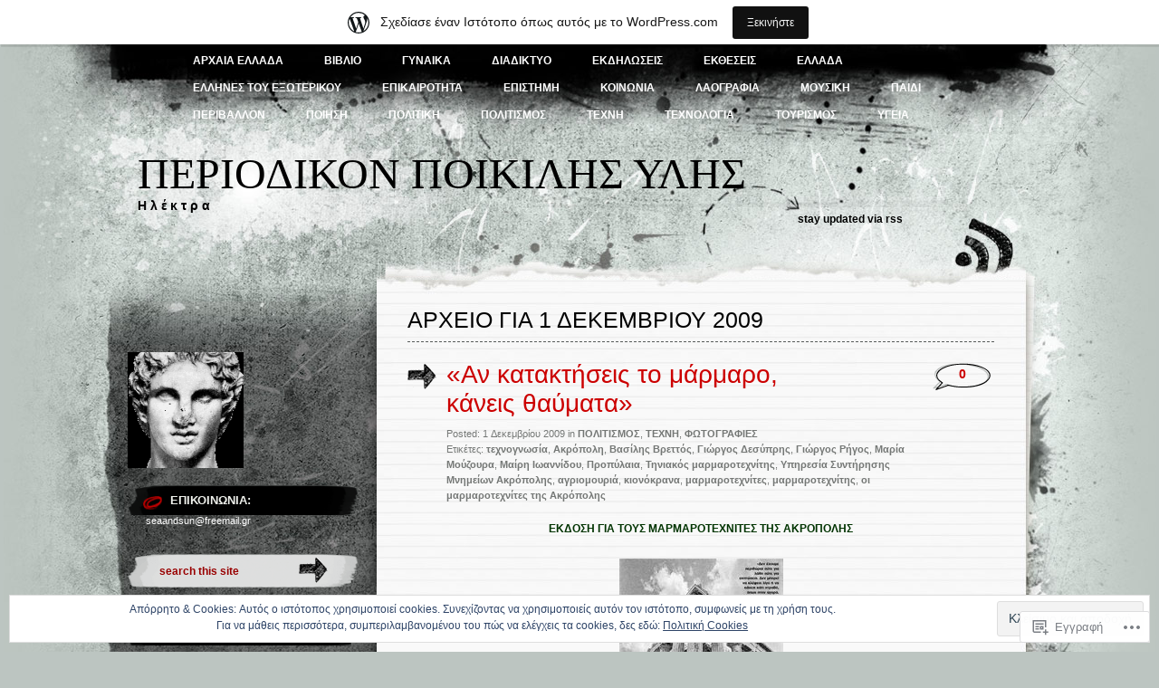

--- FILE ---
content_type: text/html; charset=UTF-8
request_url: https://helectra.wordpress.com/2009/12/01/
body_size: 50630
content:
<!DOCTYPE html PUBLIC "-//W3C//DTD XHTML 1.0 Transitional//EN" "http://www.w3.org/TR/xhtml1/DTD/xhtml1-transitional.dtd">
<html xmlns="http://www.w3.org/1999/xhtml" lang="el-GR">
<head profile="http://gmpg.org/xfn/11">
<meta http-equiv="Content-Type" content="text/html; charset=UTF-8" />
<title>01 | Δεκέμβριος | 2009 | Περιοδικον     Ποικιλης     Υλης</title>
<link rel="pingback" href="https://helectra.wordpress.com/xmlrpc.php" />
<meta name='robots' content='max-image-preview:large' />
<link rel='dns-prefetch' href='//s0.wp.com' />
<link rel='dns-prefetch' href='//af.pubmine.com' />
<link rel="alternate" type="application/rss+xml" title="Ροή RSS &raquo; Περιοδικον     Ποικιλης     Υλης" href="https://helectra.wordpress.com/feed/" />
<link rel="alternate" type="application/rss+xml" title="Κανάλι σχολίων &raquo; Περιοδικον     Ποικιλης     Υλης" href="https://helectra.wordpress.com/comments/feed/" />
	<script type="text/javascript">
		/* <![CDATA[ */
		function addLoadEvent(func) {
			var oldonload = window.onload;
			if (typeof window.onload != 'function') {
				window.onload = func;
			} else {
				window.onload = function () {
					oldonload();
					func();
				}
			}
		}
		/* ]]> */
	</script>
	<link crossorigin='anonymous' rel='stylesheet' id='all-css-0-1' href='/_static/??/wp-content/mu-plugins/widgets/eu-cookie-law/templates/style.css,/wp-content/blog-plugins/marketing-bar/css/marketing-bar.css?m=1761640963j&cssminify=yes' type='text/css' media='all' />
<style id='wp-emoji-styles-inline-css'>

	img.wp-smiley, img.emoji {
		display: inline !important;
		border: none !important;
		box-shadow: none !important;
		height: 1em !important;
		width: 1em !important;
		margin: 0 0.07em !important;
		vertical-align: -0.1em !important;
		background: none !important;
		padding: 0 !important;
	}
/*# sourceURL=wp-emoji-styles-inline-css */
</style>
<link crossorigin='anonymous' rel='stylesheet' id='all-css-2-1' href='/wp-content/plugins/gutenberg-core/v22.2.0/build/styles/block-library/style.css?m=1764855221i&cssminify=yes' type='text/css' media='all' />
<style id='wp-block-library-inline-css'>
.has-text-align-justify {
	text-align:justify;
}
.has-text-align-justify{text-align:justify;}

/*# sourceURL=wp-block-library-inline-css */
</style><style id='global-styles-inline-css'>
:root{--wp--preset--aspect-ratio--square: 1;--wp--preset--aspect-ratio--4-3: 4/3;--wp--preset--aspect-ratio--3-4: 3/4;--wp--preset--aspect-ratio--3-2: 3/2;--wp--preset--aspect-ratio--2-3: 2/3;--wp--preset--aspect-ratio--16-9: 16/9;--wp--preset--aspect-ratio--9-16: 9/16;--wp--preset--color--black: #000000;--wp--preset--color--cyan-bluish-gray: #abb8c3;--wp--preset--color--white: #ffffff;--wp--preset--color--pale-pink: #f78da7;--wp--preset--color--vivid-red: #cf2e2e;--wp--preset--color--luminous-vivid-orange: #ff6900;--wp--preset--color--luminous-vivid-amber: #fcb900;--wp--preset--color--light-green-cyan: #7bdcb5;--wp--preset--color--vivid-green-cyan: #00d084;--wp--preset--color--pale-cyan-blue: #8ed1fc;--wp--preset--color--vivid-cyan-blue: #0693e3;--wp--preset--color--vivid-purple: #9b51e0;--wp--preset--gradient--vivid-cyan-blue-to-vivid-purple: linear-gradient(135deg,rgb(6,147,227) 0%,rgb(155,81,224) 100%);--wp--preset--gradient--light-green-cyan-to-vivid-green-cyan: linear-gradient(135deg,rgb(122,220,180) 0%,rgb(0,208,130) 100%);--wp--preset--gradient--luminous-vivid-amber-to-luminous-vivid-orange: linear-gradient(135deg,rgb(252,185,0) 0%,rgb(255,105,0) 100%);--wp--preset--gradient--luminous-vivid-orange-to-vivid-red: linear-gradient(135deg,rgb(255,105,0) 0%,rgb(207,46,46) 100%);--wp--preset--gradient--very-light-gray-to-cyan-bluish-gray: linear-gradient(135deg,rgb(238,238,238) 0%,rgb(169,184,195) 100%);--wp--preset--gradient--cool-to-warm-spectrum: linear-gradient(135deg,rgb(74,234,220) 0%,rgb(151,120,209) 20%,rgb(207,42,186) 40%,rgb(238,44,130) 60%,rgb(251,105,98) 80%,rgb(254,248,76) 100%);--wp--preset--gradient--blush-light-purple: linear-gradient(135deg,rgb(255,206,236) 0%,rgb(152,150,240) 100%);--wp--preset--gradient--blush-bordeaux: linear-gradient(135deg,rgb(254,205,165) 0%,rgb(254,45,45) 50%,rgb(107,0,62) 100%);--wp--preset--gradient--luminous-dusk: linear-gradient(135deg,rgb(255,203,112) 0%,rgb(199,81,192) 50%,rgb(65,88,208) 100%);--wp--preset--gradient--pale-ocean: linear-gradient(135deg,rgb(255,245,203) 0%,rgb(182,227,212) 50%,rgb(51,167,181) 100%);--wp--preset--gradient--electric-grass: linear-gradient(135deg,rgb(202,248,128) 0%,rgb(113,206,126) 100%);--wp--preset--gradient--midnight: linear-gradient(135deg,rgb(2,3,129) 0%,rgb(40,116,252) 100%);--wp--preset--font-size--small: 13px;--wp--preset--font-size--medium: 20px;--wp--preset--font-size--large: 36px;--wp--preset--font-size--x-large: 42px;--wp--preset--font-family--albert-sans: 'Albert Sans', sans-serif;--wp--preset--font-family--alegreya: Alegreya, serif;--wp--preset--font-family--arvo: Arvo, serif;--wp--preset--font-family--bodoni-moda: 'Bodoni Moda', serif;--wp--preset--font-family--bricolage-grotesque: 'Bricolage Grotesque', sans-serif;--wp--preset--font-family--cabin: Cabin, sans-serif;--wp--preset--font-family--chivo: Chivo, sans-serif;--wp--preset--font-family--commissioner: Commissioner, sans-serif;--wp--preset--font-family--cormorant: Cormorant, serif;--wp--preset--font-family--courier-prime: 'Courier Prime', monospace;--wp--preset--font-family--crimson-pro: 'Crimson Pro', serif;--wp--preset--font-family--dm-mono: 'DM Mono', monospace;--wp--preset--font-family--dm-sans: 'DM Sans', sans-serif;--wp--preset--font-family--dm-serif-display: 'DM Serif Display', serif;--wp--preset--font-family--domine: Domine, serif;--wp--preset--font-family--eb-garamond: 'EB Garamond', serif;--wp--preset--font-family--epilogue: Epilogue, sans-serif;--wp--preset--font-family--fahkwang: Fahkwang, sans-serif;--wp--preset--font-family--figtree: Figtree, sans-serif;--wp--preset--font-family--fira-sans: 'Fira Sans', sans-serif;--wp--preset--font-family--fjalla-one: 'Fjalla One', sans-serif;--wp--preset--font-family--fraunces: Fraunces, serif;--wp--preset--font-family--gabarito: Gabarito, system-ui;--wp--preset--font-family--ibm-plex-mono: 'IBM Plex Mono', monospace;--wp--preset--font-family--ibm-plex-sans: 'IBM Plex Sans', sans-serif;--wp--preset--font-family--ibarra-real-nova: 'Ibarra Real Nova', serif;--wp--preset--font-family--instrument-serif: 'Instrument Serif', serif;--wp--preset--font-family--inter: Inter, sans-serif;--wp--preset--font-family--josefin-sans: 'Josefin Sans', sans-serif;--wp--preset--font-family--jost: Jost, sans-serif;--wp--preset--font-family--libre-baskerville: 'Libre Baskerville', serif;--wp--preset--font-family--libre-franklin: 'Libre Franklin', sans-serif;--wp--preset--font-family--literata: Literata, serif;--wp--preset--font-family--lora: Lora, serif;--wp--preset--font-family--merriweather: Merriweather, serif;--wp--preset--font-family--montserrat: Montserrat, sans-serif;--wp--preset--font-family--newsreader: Newsreader, serif;--wp--preset--font-family--noto-sans-mono: 'Noto Sans Mono', sans-serif;--wp--preset--font-family--nunito: Nunito, sans-serif;--wp--preset--font-family--open-sans: 'Open Sans', sans-serif;--wp--preset--font-family--overpass: Overpass, sans-serif;--wp--preset--font-family--pt-serif: 'PT Serif', serif;--wp--preset--font-family--petrona: Petrona, serif;--wp--preset--font-family--piazzolla: Piazzolla, serif;--wp--preset--font-family--playfair-display: 'Playfair Display', serif;--wp--preset--font-family--plus-jakarta-sans: 'Plus Jakarta Sans', sans-serif;--wp--preset--font-family--poppins: Poppins, sans-serif;--wp--preset--font-family--raleway: Raleway, sans-serif;--wp--preset--font-family--roboto: Roboto, sans-serif;--wp--preset--font-family--roboto-slab: 'Roboto Slab', serif;--wp--preset--font-family--rubik: Rubik, sans-serif;--wp--preset--font-family--rufina: Rufina, serif;--wp--preset--font-family--sora: Sora, sans-serif;--wp--preset--font-family--source-sans-3: 'Source Sans 3', sans-serif;--wp--preset--font-family--source-serif-4: 'Source Serif 4', serif;--wp--preset--font-family--space-mono: 'Space Mono', monospace;--wp--preset--font-family--syne: Syne, sans-serif;--wp--preset--font-family--texturina: Texturina, serif;--wp--preset--font-family--urbanist: Urbanist, sans-serif;--wp--preset--font-family--work-sans: 'Work Sans', sans-serif;--wp--preset--spacing--20: 0.44rem;--wp--preset--spacing--30: 0.67rem;--wp--preset--spacing--40: 1rem;--wp--preset--spacing--50: 1.5rem;--wp--preset--spacing--60: 2.25rem;--wp--preset--spacing--70: 3.38rem;--wp--preset--spacing--80: 5.06rem;--wp--preset--shadow--natural: 6px 6px 9px rgba(0, 0, 0, 0.2);--wp--preset--shadow--deep: 12px 12px 50px rgba(0, 0, 0, 0.4);--wp--preset--shadow--sharp: 6px 6px 0px rgba(0, 0, 0, 0.2);--wp--preset--shadow--outlined: 6px 6px 0px -3px rgb(255, 255, 255), 6px 6px rgb(0, 0, 0);--wp--preset--shadow--crisp: 6px 6px 0px rgb(0, 0, 0);}:where(.is-layout-flex){gap: 0.5em;}:where(.is-layout-grid){gap: 0.5em;}body .is-layout-flex{display: flex;}.is-layout-flex{flex-wrap: wrap;align-items: center;}.is-layout-flex > :is(*, div){margin: 0;}body .is-layout-grid{display: grid;}.is-layout-grid > :is(*, div){margin: 0;}:where(.wp-block-columns.is-layout-flex){gap: 2em;}:where(.wp-block-columns.is-layout-grid){gap: 2em;}:where(.wp-block-post-template.is-layout-flex){gap: 1.25em;}:where(.wp-block-post-template.is-layout-grid){gap: 1.25em;}.has-black-color{color: var(--wp--preset--color--black) !important;}.has-cyan-bluish-gray-color{color: var(--wp--preset--color--cyan-bluish-gray) !important;}.has-white-color{color: var(--wp--preset--color--white) !important;}.has-pale-pink-color{color: var(--wp--preset--color--pale-pink) !important;}.has-vivid-red-color{color: var(--wp--preset--color--vivid-red) !important;}.has-luminous-vivid-orange-color{color: var(--wp--preset--color--luminous-vivid-orange) !important;}.has-luminous-vivid-amber-color{color: var(--wp--preset--color--luminous-vivid-amber) !important;}.has-light-green-cyan-color{color: var(--wp--preset--color--light-green-cyan) !important;}.has-vivid-green-cyan-color{color: var(--wp--preset--color--vivid-green-cyan) !important;}.has-pale-cyan-blue-color{color: var(--wp--preset--color--pale-cyan-blue) !important;}.has-vivid-cyan-blue-color{color: var(--wp--preset--color--vivid-cyan-blue) !important;}.has-vivid-purple-color{color: var(--wp--preset--color--vivid-purple) !important;}.has-black-background-color{background-color: var(--wp--preset--color--black) !important;}.has-cyan-bluish-gray-background-color{background-color: var(--wp--preset--color--cyan-bluish-gray) !important;}.has-white-background-color{background-color: var(--wp--preset--color--white) !important;}.has-pale-pink-background-color{background-color: var(--wp--preset--color--pale-pink) !important;}.has-vivid-red-background-color{background-color: var(--wp--preset--color--vivid-red) !important;}.has-luminous-vivid-orange-background-color{background-color: var(--wp--preset--color--luminous-vivid-orange) !important;}.has-luminous-vivid-amber-background-color{background-color: var(--wp--preset--color--luminous-vivid-amber) !important;}.has-light-green-cyan-background-color{background-color: var(--wp--preset--color--light-green-cyan) !important;}.has-vivid-green-cyan-background-color{background-color: var(--wp--preset--color--vivid-green-cyan) !important;}.has-pale-cyan-blue-background-color{background-color: var(--wp--preset--color--pale-cyan-blue) !important;}.has-vivid-cyan-blue-background-color{background-color: var(--wp--preset--color--vivid-cyan-blue) !important;}.has-vivid-purple-background-color{background-color: var(--wp--preset--color--vivid-purple) !important;}.has-black-border-color{border-color: var(--wp--preset--color--black) !important;}.has-cyan-bluish-gray-border-color{border-color: var(--wp--preset--color--cyan-bluish-gray) !important;}.has-white-border-color{border-color: var(--wp--preset--color--white) !important;}.has-pale-pink-border-color{border-color: var(--wp--preset--color--pale-pink) !important;}.has-vivid-red-border-color{border-color: var(--wp--preset--color--vivid-red) !important;}.has-luminous-vivid-orange-border-color{border-color: var(--wp--preset--color--luminous-vivid-orange) !important;}.has-luminous-vivid-amber-border-color{border-color: var(--wp--preset--color--luminous-vivid-amber) !important;}.has-light-green-cyan-border-color{border-color: var(--wp--preset--color--light-green-cyan) !important;}.has-vivid-green-cyan-border-color{border-color: var(--wp--preset--color--vivid-green-cyan) !important;}.has-pale-cyan-blue-border-color{border-color: var(--wp--preset--color--pale-cyan-blue) !important;}.has-vivid-cyan-blue-border-color{border-color: var(--wp--preset--color--vivid-cyan-blue) !important;}.has-vivid-purple-border-color{border-color: var(--wp--preset--color--vivid-purple) !important;}.has-vivid-cyan-blue-to-vivid-purple-gradient-background{background: var(--wp--preset--gradient--vivid-cyan-blue-to-vivid-purple) !important;}.has-light-green-cyan-to-vivid-green-cyan-gradient-background{background: var(--wp--preset--gradient--light-green-cyan-to-vivid-green-cyan) !important;}.has-luminous-vivid-amber-to-luminous-vivid-orange-gradient-background{background: var(--wp--preset--gradient--luminous-vivid-amber-to-luminous-vivid-orange) !important;}.has-luminous-vivid-orange-to-vivid-red-gradient-background{background: var(--wp--preset--gradient--luminous-vivid-orange-to-vivid-red) !important;}.has-very-light-gray-to-cyan-bluish-gray-gradient-background{background: var(--wp--preset--gradient--very-light-gray-to-cyan-bluish-gray) !important;}.has-cool-to-warm-spectrum-gradient-background{background: var(--wp--preset--gradient--cool-to-warm-spectrum) !important;}.has-blush-light-purple-gradient-background{background: var(--wp--preset--gradient--blush-light-purple) !important;}.has-blush-bordeaux-gradient-background{background: var(--wp--preset--gradient--blush-bordeaux) !important;}.has-luminous-dusk-gradient-background{background: var(--wp--preset--gradient--luminous-dusk) !important;}.has-pale-ocean-gradient-background{background: var(--wp--preset--gradient--pale-ocean) !important;}.has-electric-grass-gradient-background{background: var(--wp--preset--gradient--electric-grass) !important;}.has-midnight-gradient-background{background: var(--wp--preset--gradient--midnight) !important;}.has-small-font-size{font-size: var(--wp--preset--font-size--small) !important;}.has-medium-font-size{font-size: var(--wp--preset--font-size--medium) !important;}.has-large-font-size{font-size: var(--wp--preset--font-size--large) !important;}.has-x-large-font-size{font-size: var(--wp--preset--font-size--x-large) !important;}.has-albert-sans-font-family{font-family: var(--wp--preset--font-family--albert-sans) !important;}.has-alegreya-font-family{font-family: var(--wp--preset--font-family--alegreya) !important;}.has-arvo-font-family{font-family: var(--wp--preset--font-family--arvo) !important;}.has-bodoni-moda-font-family{font-family: var(--wp--preset--font-family--bodoni-moda) !important;}.has-bricolage-grotesque-font-family{font-family: var(--wp--preset--font-family--bricolage-grotesque) !important;}.has-cabin-font-family{font-family: var(--wp--preset--font-family--cabin) !important;}.has-chivo-font-family{font-family: var(--wp--preset--font-family--chivo) !important;}.has-commissioner-font-family{font-family: var(--wp--preset--font-family--commissioner) !important;}.has-cormorant-font-family{font-family: var(--wp--preset--font-family--cormorant) !important;}.has-courier-prime-font-family{font-family: var(--wp--preset--font-family--courier-prime) !important;}.has-crimson-pro-font-family{font-family: var(--wp--preset--font-family--crimson-pro) !important;}.has-dm-mono-font-family{font-family: var(--wp--preset--font-family--dm-mono) !important;}.has-dm-sans-font-family{font-family: var(--wp--preset--font-family--dm-sans) !important;}.has-dm-serif-display-font-family{font-family: var(--wp--preset--font-family--dm-serif-display) !important;}.has-domine-font-family{font-family: var(--wp--preset--font-family--domine) !important;}.has-eb-garamond-font-family{font-family: var(--wp--preset--font-family--eb-garamond) !important;}.has-epilogue-font-family{font-family: var(--wp--preset--font-family--epilogue) !important;}.has-fahkwang-font-family{font-family: var(--wp--preset--font-family--fahkwang) !important;}.has-figtree-font-family{font-family: var(--wp--preset--font-family--figtree) !important;}.has-fira-sans-font-family{font-family: var(--wp--preset--font-family--fira-sans) !important;}.has-fjalla-one-font-family{font-family: var(--wp--preset--font-family--fjalla-one) !important;}.has-fraunces-font-family{font-family: var(--wp--preset--font-family--fraunces) !important;}.has-gabarito-font-family{font-family: var(--wp--preset--font-family--gabarito) !important;}.has-ibm-plex-mono-font-family{font-family: var(--wp--preset--font-family--ibm-plex-mono) !important;}.has-ibm-plex-sans-font-family{font-family: var(--wp--preset--font-family--ibm-plex-sans) !important;}.has-ibarra-real-nova-font-family{font-family: var(--wp--preset--font-family--ibarra-real-nova) !important;}.has-instrument-serif-font-family{font-family: var(--wp--preset--font-family--instrument-serif) !important;}.has-inter-font-family{font-family: var(--wp--preset--font-family--inter) !important;}.has-josefin-sans-font-family{font-family: var(--wp--preset--font-family--josefin-sans) !important;}.has-jost-font-family{font-family: var(--wp--preset--font-family--jost) !important;}.has-libre-baskerville-font-family{font-family: var(--wp--preset--font-family--libre-baskerville) !important;}.has-libre-franklin-font-family{font-family: var(--wp--preset--font-family--libre-franklin) !important;}.has-literata-font-family{font-family: var(--wp--preset--font-family--literata) !important;}.has-lora-font-family{font-family: var(--wp--preset--font-family--lora) !important;}.has-merriweather-font-family{font-family: var(--wp--preset--font-family--merriweather) !important;}.has-montserrat-font-family{font-family: var(--wp--preset--font-family--montserrat) !important;}.has-newsreader-font-family{font-family: var(--wp--preset--font-family--newsreader) !important;}.has-noto-sans-mono-font-family{font-family: var(--wp--preset--font-family--noto-sans-mono) !important;}.has-nunito-font-family{font-family: var(--wp--preset--font-family--nunito) !important;}.has-open-sans-font-family{font-family: var(--wp--preset--font-family--open-sans) !important;}.has-overpass-font-family{font-family: var(--wp--preset--font-family--overpass) !important;}.has-pt-serif-font-family{font-family: var(--wp--preset--font-family--pt-serif) !important;}.has-petrona-font-family{font-family: var(--wp--preset--font-family--petrona) !important;}.has-piazzolla-font-family{font-family: var(--wp--preset--font-family--piazzolla) !important;}.has-playfair-display-font-family{font-family: var(--wp--preset--font-family--playfair-display) !important;}.has-plus-jakarta-sans-font-family{font-family: var(--wp--preset--font-family--plus-jakarta-sans) !important;}.has-poppins-font-family{font-family: var(--wp--preset--font-family--poppins) !important;}.has-raleway-font-family{font-family: var(--wp--preset--font-family--raleway) !important;}.has-roboto-font-family{font-family: var(--wp--preset--font-family--roboto) !important;}.has-roboto-slab-font-family{font-family: var(--wp--preset--font-family--roboto-slab) !important;}.has-rubik-font-family{font-family: var(--wp--preset--font-family--rubik) !important;}.has-rufina-font-family{font-family: var(--wp--preset--font-family--rufina) !important;}.has-sora-font-family{font-family: var(--wp--preset--font-family--sora) !important;}.has-source-sans-3-font-family{font-family: var(--wp--preset--font-family--source-sans-3) !important;}.has-source-serif-4-font-family{font-family: var(--wp--preset--font-family--source-serif-4) !important;}.has-space-mono-font-family{font-family: var(--wp--preset--font-family--space-mono) !important;}.has-syne-font-family{font-family: var(--wp--preset--font-family--syne) !important;}.has-texturina-font-family{font-family: var(--wp--preset--font-family--texturina) !important;}.has-urbanist-font-family{font-family: var(--wp--preset--font-family--urbanist) !important;}.has-work-sans-font-family{font-family: var(--wp--preset--font-family--work-sans) !important;}
/*# sourceURL=global-styles-inline-css */
</style>

<style id='classic-theme-styles-inline-css'>
/*! This file is auto-generated */
.wp-block-button__link{color:#fff;background-color:#32373c;border-radius:9999px;box-shadow:none;text-decoration:none;padding:calc(.667em + 2px) calc(1.333em + 2px);font-size:1.125em}.wp-block-file__button{background:#32373c;color:#fff;text-decoration:none}
/*# sourceURL=/wp-includes/css/classic-themes.min.css */
</style>
<link crossorigin='anonymous' rel='stylesheet' id='all-css-4-1' href='/_static/??-eJyFkNkOAjEIRX9IhtR1fDB+yyxYq+20KYzb14sat5iMLwTIPVwAjwma2Al1gsn31nWMTax9bPaM48KUhQF2IXmCTIdiiq1jeSmA5eypaJhH+DEo9PCelUn7IVVyUwRqXUWegsqGsKNrLYni/MxB6DSMJLWBuk6ZmEFjcH0A2aoX/3CPNqa+RpvpfKEW/56SSY+2mtr7Wu9yCLIUQV9ViYvdVwEbX7l8Q9dhZRazeTkx5dLsrpDRlSo=&cssminify=yes' type='text/css' media='all' />
<link crossorigin='anonymous' rel='stylesheet' id='print-css-5-1' href='/wp-content/mu-plugins/global-print/global-print.css?m=1465851035i&cssminify=yes' type='text/css' media='print' />
<style id='jetpack-global-styles-frontend-style-inline-css'>
:root { --font-headings: unset; --font-base: unset; --font-headings-default: -apple-system,BlinkMacSystemFont,"Segoe UI",Roboto,Oxygen-Sans,Ubuntu,Cantarell,"Helvetica Neue",sans-serif; --font-base-default: -apple-system,BlinkMacSystemFont,"Segoe UI",Roboto,Oxygen-Sans,Ubuntu,Cantarell,"Helvetica Neue",sans-serif;}
/*# sourceURL=jetpack-global-styles-frontend-style-inline-css */
</style>
<link crossorigin='anonymous' rel='stylesheet' id='all-css-8-1' href='/wp-content/themes/h4/global.css?m=1420737423i&cssminify=yes' type='text/css' media='all' />
<script type="text/javascript" id="wpcom-actionbar-placeholder-js-extra">
/* <![CDATA[ */
var actionbardata = {"siteID":"1511772","postID":"0","siteURL":"https://helectra.wordpress.com","xhrURL":"https://helectra.wordpress.com/wp-admin/admin-ajax.php","nonce":"4da4b0dc14","isLoggedIn":"","statusMessage":"","subsEmailDefault":"instantly","proxyScriptUrl":"https://s0.wp.com/wp-content/js/wpcom-proxy-request.js?m=1513050504i&amp;ver=20211021","i18n":{"followedText":"\u039d\u03ad\u03b1 \u03ac\u03c1\u03b8\u03c1\u03b1 \u03b1\u03c0\u03cc \u03b1\u03c5\u03c4\u03cc\u03bd \u03c4\u03bf\u03bd \u03b9\u03c3\u03c4\u03cc\u03c4\u03bf\u03c0\u03bf \u03b8\u03b1 \u03b5\u03bc\u03c6\u03b1\u03bd\u03af\u03b6\u03bf\u03bd\u03c4\u03b1\u03b9 \u03c4\u03ce\u03c1\u03b1 \u03c3\u03c4\u03bf\u03bd \u003Ca href=\"https://wordpress.com/reader\"\u003E\u0391\u03bd\u03b1\u03b3\u03bd\u03ce\u03c3\u03c4\u03b7\u003C/a\u003E","foldBar":"\u03a3\u03cd\u03bc\u03c0\u03c4\u03c5\u03be\u03b7 \u03bc\u03c0\u03ac\u03c1\u03b1\u03c2","unfoldBar":"\u0386\u03bd\u03bf\u03b9\u03b3\u03bc\u03b1","shortLinkCopied":"\u039f \u03c3\u03cd\u03bd\u03b4\u03b5\u03c3\u03bc\u03bf\u03c2 \u03bc\u03b9\u03ba\u03c1\u03bf\u03cd URL \u03b1\u03bd\u03c4\u03b9\u03b3\u03c1\u03ac\u03c6\u03b7\u03ba\u03b5 \u03c3\u03c4\u03bf \u03c0\u03c1\u03cc\u03c7\u03b5\u03b9\u03c1\u03bf."}};
//# sourceURL=wpcom-actionbar-placeholder-js-extra
/* ]]> */
</script>
<script type="text/javascript" id="jetpack-mu-wpcom-settings-js-before">
/* <![CDATA[ */
var JETPACK_MU_WPCOM_SETTINGS = {"assetsUrl":"https://s0.wp.com/wp-content/mu-plugins/jetpack-mu-wpcom-plugin/sun/jetpack_vendor/automattic/jetpack-mu-wpcom/src/build/"};
//# sourceURL=jetpack-mu-wpcom-settings-js-before
/* ]]> */
</script>
<script crossorigin='anonymous' type='text/javascript'  src='/_static/??/wp-content/js/rlt-proxy.js,/wp-content/blog-plugins/wordads-classes/js/cmp/v2/cmp-non-gdpr.js?m=1720530689j'></script>
<script type="text/javascript" id="rlt-proxy-js-after">
/* <![CDATA[ */
	rltInitialize( {"token":null,"iframeOrigins":["https:\/\/widgets.wp.com"]} );
//# sourceURL=rlt-proxy-js-after
/* ]]> */
</script>
<link rel="EditURI" type="application/rsd+xml" title="RSD" href="https://helectra.wordpress.com/xmlrpc.php?rsd" />
<meta name="generator" content="WordPress.com" />

<!-- Jetpack Open Graph Tags -->
<meta property="og:type" content="website" />
<meta property="og:title" content="1 Δεκεμβρίου 2009 – Περιοδικον     Ποικιλης     Υλης" />
<meta property="og:site_name" content="Περιοδικον     Ποικιλης     Υλης" />
<meta property="og:image" content="https://s0.wp.com/i/blank.jpg?m=1383295312i" />
<meta property="og:image:width" content="200" />
<meta property="og:image:height" content="200" />
<meta property="og:image:alt" content="" />
<meta property="og:locale" content="el_GR" />
<meta property="fb:app_id" content="249643311490" />

<!-- End Jetpack Open Graph Tags -->
<link rel="shortcut icon" type="image/x-icon" href="https://s0.wp.com/i/favicon.ico?m=1713425267i" sizes="16x16 24x24 32x32 48x48" />
<link rel="icon" type="image/x-icon" href="https://s0.wp.com/i/favicon.ico?m=1713425267i" sizes="16x16 24x24 32x32 48x48" />
<link rel="apple-touch-icon" href="https://s0.wp.com/i/webclip.png?m=1713868326i" />
<link rel='openid.server' href='https://helectra.wordpress.com/?openidserver=1' />
<link rel='openid.delegate' href='https://helectra.wordpress.com/' />
<link rel="search" type="application/opensearchdescription+xml" href="https://helectra.wordpress.com/osd.xml" title="Περιοδικον     Ποικιλης     Υλης" />
<link rel="search" type="application/opensearchdescription+xml" href="https://s1.wp.com/opensearch.xml" title="WordPress.com" />
		<style id="wpcom-hotfix-masterbar-style">
			@media screen and (min-width: 783px) {
				#wpadminbar .quicklinks li#wp-admin-bar-my-account.with-avatar > a img {
					margin-top: 5px;
				}
			}
		</style>
		<meta name="description" content="2 posts published by ellas on December 1, 2009" />
<script type="text/javascript">
/* <![CDATA[ */
var wa_client = {}; wa_client.cmd = []; wa_client.config = { 'blog_id': 1511772, 'blog_language': 'el', 'is_wordads': false, 'hosting_type': 0, 'afp_account_id': null, 'afp_host_id': 5038568878849053, 'theme': 'pub/greyzed', '_': { 'title': 'Διαφήμιση', 'privacy_settings': 'Ρυθμίσεις απορρήτου' }, 'formats': [ 'belowpost', 'bottom_sticky', 'sidebar_sticky_right', 'sidebar', 'gutenberg_rectangle', 'gutenberg_leaderboard', 'gutenberg_mobile_leaderboard', 'gutenberg_skyscraper' ] };
/* ]]> */
</script>
		<script type="text/javascript">

			window.doNotSellCallback = function() {

				var linkElements = [
					'a[href="https://wordpress.com/?ref=footer_blog"]',
					'a[href="https://wordpress.com/?ref=footer_website"]',
					'a[href="https://wordpress.com/?ref=vertical_footer"]',
					'a[href^="https://wordpress.com/?ref=footer_segment_"]',
				].join(',');

				var dnsLink = document.createElement( 'a' );
				dnsLink.href = 'https://wordpress.com/el/advertising-program-optout/';
				dnsLink.classList.add( 'do-not-sell-link' );
				dnsLink.rel = 'nofollow';
				dnsLink.style.marginLeft = '0.5em';
				dnsLink.textContent = 'Μην πουλήσετε ή μοιραστείτε τις προσωπικές μου πληροφορίες';

				var creditLinks = document.querySelectorAll( linkElements );

				if ( 0 === creditLinks.length ) {
					return false;
				}

				Array.prototype.forEach.call( creditLinks, function( el ) {
					el.insertAdjacentElement( 'afterend', dnsLink );
				});

				return true;
			};

		</script>
		<script type="text/javascript">
	window.google_analytics_uacct = "UA-52447-2";
</script>

<script type="text/javascript">
	var _gaq = _gaq || [];
	_gaq.push(['_setAccount', 'UA-52447-2']);
	_gaq.push(['_gat._anonymizeIp']);
	_gaq.push(['_setDomainName', 'wordpress.com']);
	_gaq.push(['_initData']);
	_gaq.push(['_trackPageview']);

	(function() {
		var ga = document.createElement('script'); ga.type = 'text/javascript'; ga.async = true;
		ga.src = ('https:' == document.location.protocol ? 'https://ssl' : 'http://www') + '.google-analytics.com/ga.js';
		(document.getElementsByTagName('head')[0] || document.getElementsByTagName('body')[0]).appendChild(ga);
	})();
</script>
<link crossorigin='anonymous' rel='stylesheet' id='all-css-0-3' href='/_static/??-eJydjssKwkAMRX/INtQH6kL8FGnTUNLOTEKTofj3jvgAd+ouJ9x7uLBohZKckkPMlYY8cDIYybXF6clgOcGFE0KXOfQFO8OZ1VlK9oPqyKlGsxV8LY7S50AGC/cDuYGLVipWLvNroB9tj5lBcCr9hZXmP+dgO0s2Cu/M63H3neOp2e82x0OzbdbjDaodeyk=&cssminify=yes' type='text/css' media='all' />
</head>

<body class="archive date wp-theme-pubgreyzed customizer-styles-applied jetpack-reblog-enabled has-marketing-bar has-marketing-bar-theme-greyzed">
<div id="wrapper">

<div id="page">
		<div class="menu-header"><ul id="menu-%ce%ba%ce%b1%cf%84%ce%b7%ce%b3%ce%bf%cf%81%ce%b9%ce%b5%cf%83" class="menu"><li id="menu-item-4321" class="menu-item menu-item-type-taxonomy menu-item-object-category menu-item-4321"><a href="https://helectra.wordpress.com/category/%ce%b1%cf%81%cf%87%ce%b1%ce%b9%ce%b1-%ce%b5%ce%bb%ce%bb%ce%b1%ce%b4%ce%b1/">ΑΡΧΑΙΑ ΕΛΛΑΔΑ</a></li>
<li id="menu-item-4323" class="menu-item menu-item-type-taxonomy menu-item-object-category menu-item-4323"><a href="https://helectra.wordpress.com/category/%ce%b2%ce%b9%ce%b2%ce%bb%ce%b9%ce%bf/">ΒΙΒΛΙΟ</a></li>
<li id="menu-item-4324" class="menu-item menu-item-type-taxonomy menu-item-object-category menu-item-4324"><a href="https://helectra.wordpress.com/category/%ce%b3%cf%85%ce%bd%ce%b1%ce%b9%ce%ba%ce%b1/">ΓΥΝΑΙΚΑ</a></li>
<li id="menu-item-4325" class="menu-item menu-item-type-taxonomy menu-item-object-category menu-item-4325"><a href="https://helectra.wordpress.com/category/%ce%b4%ce%b9%ce%b1%ce%b4%ce%b9%ce%ba%cf%84%cf%85%ce%bf/">ΔΙΑΔΙΚΤΥΟ</a></li>
<li id="menu-item-4326" class="menu-item menu-item-type-taxonomy menu-item-object-category menu-item-4326"><a href="https://helectra.wordpress.com/category/%ce%b5%ce%ba%ce%b4%ce%b7%ce%bb%cf%89%cf%83%ce%b5%ce%b9%cf%83/">ΕΚΔΗΛΩΣΕΙΣ</a></li>
<li id="menu-item-4327" class="menu-item menu-item-type-taxonomy menu-item-object-category menu-item-4327"><a href="https://helectra.wordpress.com/category/%ce%b5%ce%ba%ce%b8%ce%b5%cf%83%ce%b5%ce%b9%cf%83/">ΕΚΘΕΣΕΙΣ</a></li>
<li id="menu-item-4328" class="menu-item menu-item-type-taxonomy menu-item-object-category menu-item-4328"><a href="https://helectra.wordpress.com/category/%ce%b5%ce%bb%ce%bb%ce%b1%ce%b4%ce%b1/">ΕΛΛΑΔΑ</a></li>
<li id="menu-item-4329" class="menu-item menu-item-type-taxonomy menu-item-object-category menu-item-4329"><a href="https://helectra.wordpress.com/category/%ce%b5%ce%bb%ce%bb%ce%b7%ce%bd%ce%b5%cf%83-%cf%84%ce%bf%cf%85-%ce%b5%ce%be%cf%89%cf%84%ce%b5%cf%81%ce%b9%ce%ba%ce%bf%cf%85/">ΕΛΛΗΝΕΣ ΤΟΥ ΕΞΩΤΕΡΙΚΟΥ</a></li>
<li id="menu-item-4330" class="menu-item menu-item-type-taxonomy menu-item-object-category menu-item-4330"><a href="https://helectra.wordpress.com/category/%ce%b5%cf%80%ce%b9%ce%ba%ce%b1%ce%b9%cf%81%ce%bf%cf%84%ce%b7%cf%84%ce%b1/">ΕΠΙΚΑΙΡΟΤΗΤΑ</a></li>
<li id="menu-item-4331" class="menu-item menu-item-type-taxonomy menu-item-object-category menu-item-4331"><a href="https://helectra.wordpress.com/category/%ce%b5%cf%80%ce%b9%cf%83%cf%84%ce%b7%ce%bc%ce%b7/">ΕΠΙΣΤΗΜΗ</a></li>
<li id="menu-item-4332" class="menu-item menu-item-type-taxonomy menu-item-object-category menu-item-4332"><a href="https://helectra.wordpress.com/category/%ce%9a%ce%9f%ce%99%ce%9d%ce%a9%ce%9d%ce%99%ce%91/">ΚΟΙΝΩΝΙΑ</a></li>
<li id="menu-item-4333" class="menu-item menu-item-type-taxonomy menu-item-object-category menu-item-4333"><a href="https://helectra.wordpress.com/category/%ce%bb%ce%b1%ce%bf%ce%b3%cf%81%ce%b1%cf%86%ce%b9%ce%b1/">ΛΑΟΓΡΑΦΙΑ</a></li>
<li id="menu-item-4334" class="menu-item menu-item-type-taxonomy menu-item-object-category menu-item-4334"><a href="https://helectra.wordpress.com/category/%ce%bc%ce%bf%cf%85%cf%83%ce%b9%ce%ba%ce%b7/">ΜΟΥΣΙΚΗ</a></li>
<li id="menu-item-4335" class="menu-item menu-item-type-taxonomy menu-item-object-category menu-item-4335"><a href="https://helectra.wordpress.com/category/%cf%80%ce%b1%ce%b9%ce%b4%ce%b9/">ΠΑΙΔΙ</a></li>
<li id="menu-item-4336" class="menu-item menu-item-type-taxonomy menu-item-object-category menu-item-4336"><a href="https://helectra.wordpress.com/category/%cf%80%ce%b5%cf%81%ce%b9%ce%b2%ce%b1%ce%bb%ce%bb%ce%bf%ce%bd/">ΠΕΡΙΒΑΛΛΟΝ</a></li>
<li id="menu-item-4338" class="menu-item menu-item-type-taxonomy menu-item-object-category menu-item-4338"><a href="https://helectra.wordpress.com/category/%cf%80%ce%bf%ce%b9%ce%b7%cf%83%ce%b7/">ΠΟΙΗΣΗ</a></li>
<li id="menu-item-4339" class="menu-item menu-item-type-taxonomy menu-item-object-category menu-item-4339"><a href="https://helectra.wordpress.com/category/%cf%80%ce%bf%ce%bb%ce%b9%cf%84%ce%b9%ce%ba%ce%b7/">ΠΟΛΙΤΙΚΗ</a></li>
<li id="menu-item-4340" class="menu-item menu-item-type-taxonomy menu-item-object-category menu-item-4340"><a href="https://helectra.wordpress.com/category/%cf%80%ce%bf%ce%bb%ce%b9%cf%84%ce%b9%cf%83%ce%bc%ce%bf%cf%83/">ΠΟΛΙΤΙΣΜΟΣ</a></li>
<li id="menu-item-4341" class="menu-item menu-item-type-taxonomy menu-item-object-category menu-item-4341"><a href="https://helectra.wordpress.com/category/%cf%84%ce%b5%cf%87%ce%bd%ce%b7/">ΤΕΧΝΗ</a></li>
<li id="menu-item-4342" class="menu-item menu-item-type-taxonomy menu-item-object-category menu-item-4342"><a href="https://helectra.wordpress.com/category/%cf%84%ce%b5%cf%87%ce%bd%ce%bf%ce%bb%ce%bf%ce%b3%ce%b9%ce%b1/">ΤΕΧΝΟΛΟΓΙΑ</a></li>
<li id="menu-item-4343" class="menu-item menu-item-type-taxonomy menu-item-object-category menu-item-4343"><a href="https://helectra.wordpress.com/category/%cf%84%ce%bf%cf%85%cf%81%ce%b9%cf%83%ce%bc%ce%bf%cf%83/">ΤΟΥΡΙΣΜΟΣ</a></li>
<li id="menu-item-4344" class="menu-item menu-item-type-taxonomy menu-item-object-category menu-item-4344"><a href="https://helectra.wordpress.com/category/%cf%85%ce%b3%ce%b5%ce%b9%ce%b1/">ΥΓΕΙΑ</a></li>
</ul></div>
	<div id="header" role="banner">
		<h1><a href="https://helectra.wordpress.com/">Περιοδικον     Ποικιλης     Υλης</a></h1>

		<div class="description">Η  λ  έ  κ  τ  ρ  α</div>

		<div class="rss">
			<a href="https://helectra.wordpress.com/feed/" title="RSS">Stay updated via RSS</a>		</div>
	</div>

	<hr />
<div id="container">
	<div id="sidebar" role="complementary">
		
		<!-- begin widgetized sidebar 1 -->
		<ul>
			<li id="gravatar-2" class="widget widget_gravatar"><p><img referrerpolicy="no-referrer" alt='Άγνωστο&#039;s avatar' src='https://2.gravatar.com/avatar/8914058f7ba312acfa53fdfa0bc0dca47becf80eff8987533419b0b258f78708?s=128&#038;d=https%3A%2F%2F2.gravatar.com%2Favatar%2Fad516503a11cd5ca435acc9bb6523536%3Fs%3D128&#038;r=G' srcset='https://2.gravatar.com/avatar/8914058f7ba312acfa53fdfa0bc0dca47becf80eff8987533419b0b258f78708?s=128&#038;d=https%3A%2F%2F2.gravatar.com%2Favatar%2Fad516503a11cd5ca435acc9bb6523536%3Fs%3D128&#038;r=G 1x, https://2.gravatar.com/avatar/8914058f7ba312acfa53fdfa0bc0dca47becf80eff8987533419b0b258f78708?s=192&#038;d=https%3A%2F%2F2.gravatar.com%2Favatar%2Fad516503a11cd5ca435acc9bb6523536%3Fs%3D192&#038;r=G 1.5x, https://2.gravatar.com/avatar/8914058f7ba312acfa53fdfa0bc0dca47becf80eff8987533419b0b258f78708?s=256&#038;d=https%3A%2F%2F2.gravatar.com%2Favatar%2Fad516503a11cd5ca435acc9bb6523536%3Fs%3D256&#038;r=G 2x, https://2.gravatar.com/avatar/8914058f7ba312acfa53fdfa0bc0dca47becf80eff8987533419b0b258f78708?s=384&#038;d=https%3A%2F%2F2.gravatar.com%2Favatar%2Fad516503a11cd5ca435acc9bb6523536%3Fs%3D384&#038;r=G 3x, https://2.gravatar.com/avatar/8914058f7ba312acfa53fdfa0bc0dca47becf80eff8987533419b0b258f78708?s=512&#038;d=https%3A%2F%2F2.gravatar.com%2Favatar%2Fad516503a11cd5ca435acc9bb6523536%3Fs%3D512&#038;r=G 4x' class='avatar avatar-128 grav-widget-none' height='128' width='128' decoding='async' /></p>
</li><li id="text-347606281" class="widget widget_text"><h2 class="widgettitle">ΕΠΙΚΟΙΝΩΝΙΑ: </h2>			<div class="textwidget">seaandsun@freemail.gr</div>
		</li><li id="search-2" class="widget widget_search"><div class="search-box">
	<form method="get" action="https://helectra.wordpress.com/">
	<input type="text" size="15" class="search-field" name="s" id="s" value="search this site" onfocus="if(this.value == 'search this site') {this.value = '';}" onblur="if (this.value == '') {this.value = 'search this site';}"/><input type="submit"  value="" class="search-go" />
	</form>
</div></li><li id="blog_subscription-3" class="widget widget_blog_subscription jetpack_subscription_widget"><h2 class="widgettitle"><label for="subscribe-field">Email Subscription</label></h2>

			<div class="wp-block-jetpack-subscriptions__container">
			<form
				action="https://subscribe.wordpress.com"
				method="post"
				accept-charset="utf-8"
				data-blog="1511772"
				data-post_access_level="everybody"
				id="subscribe-blog"
			>
				<p>Enter your email address to subscribe to this blog and receive notifications of new posts by email.</p>
				<p id="subscribe-email">
					<label
						id="subscribe-field-label"
						for="subscribe-field"
						class="screen-reader-text"
					>
						Διεύθυνση Email:					</label>

					<input
							type="email"
							name="email"
							autocomplete="email"
							
							style="width: 95%; padding: 1px 10px"
							placeholder="Διεύθυνση email"
							value=""
							id="subscribe-field"
							required
						/>				</p>

				<p id="subscribe-submit"
									>
					<input type="hidden" name="action" value="subscribe"/>
					<input type="hidden" name="blog_id" value="1511772"/>
					<input type="hidden" name="source" value="https://helectra.wordpress.com/2009/12/01/"/>
					<input type="hidden" name="sub-type" value="widget"/>
					<input type="hidden" name="redirect_fragment" value="subscribe-blog"/>
					<input type="hidden" id="_wpnonce" name="_wpnonce" value="ce774d42fb" />					<button type="submit"
													class="wp-block-button__link"
																	>
						Sign me up!					</button>
				</p>
			</form>
							<div class="wp-block-jetpack-subscriptions__subscount">
					Προστεθείτε στους 54 εγγεγραμμένους.				</div>
						</div>
			
</li><li id="archives-4" class="widget widget_archive"><h2 class="widgettitle">Αρχείο</h2>		<label class="screen-reader-text" for="archives-dropdown-4">Αρχείο</label>
		<select id="archives-dropdown-4" name="archive-dropdown">
			
			<option value="">Επιλέξτε μήνα</option>
				<option value='https://helectra.wordpress.com/2022/12/'> Δεκέμβριος 2022 </option>
	<option value='https://helectra.wordpress.com/2020/08/'> Αύγουστος 2020 </option>
	<option value='https://helectra.wordpress.com/2020/03/'> Μαρτίου 2020 </option>
	<option value='https://helectra.wordpress.com/2020/02/'> Φεβρουαρίου 2020 </option>
	<option value='https://helectra.wordpress.com/2020/01/'> Ιανουαρίου 2020 </option>
	<option value='https://helectra.wordpress.com/2019/12/'> Δεκέμβριος 2019 </option>
	<option value='https://helectra.wordpress.com/2019/11/'> Νοέμβριος 2019 </option>
	<option value='https://helectra.wordpress.com/2019/10/'> Οκτώβριος 2019 </option>
	<option value='https://helectra.wordpress.com/2019/09/'> Σεπτεμβρίου 2019 </option>
	<option value='https://helectra.wordpress.com/2019/08/'> Αύγουστος 2019 </option>
	<option value='https://helectra.wordpress.com/2019/07/'> Ιουλίου 2019 </option>
	<option value='https://helectra.wordpress.com/2019/06/'> Ιουνίου 2019 </option>
	<option value='https://helectra.wordpress.com/2019/05/'> Μαΐου 2019 </option>
	<option value='https://helectra.wordpress.com/2019/04/'> Απρίλιος 2019 </option>
	<option value='https://helectra.wordpress.com/2019/03/'> Μαρτίου 2019 </option>
	<option value='https://helectra.wordpress.com/2019/02/'> Φεβρουαρίου 2019 </option>
	<option value='https://helectra.wordpress.com/2019/01/'> Ιανουαρίου 2019 </option>
	<option value='https://helectra.wordpress.com/2018/12/'> Δεκέμβριος 2018 </option>
	<option value='https://helectra.wordpress.com/2018/11/'> Νοέμβριος 2018 </option>
	<option value='https://helectra.wordpress.com/2018/10/'> Οκτώβριος 2018 </option>
	<option value='https://helectra.wordpress.com/2018/09/'> Σεπτεμβρίου 2018 </option>
	<option value='https://helectra.wordpress.com/2018/08/'> Αύγουστος 2018 </option>
	<option value='https://helectra.wordpress.com/2018/07/'> Ιουλίου 2018 </option>
	<option value='https://helectra.wordpress.com/2018/06/'> Ιουνίου 2018 </option>
	<option value='https://helectra.wordpress.com/2018/05/'> Μαΐου 2018 </option>
	<option value='https://helectra.wordpress.com/2018/04/'> Απρίλιος 2018 </option>
	<option value='https://helectra.wordpress.com/2018/03/'> Μαρτίου 2018 </option>
	<option value='https://helectra.wordpress.com/2018/02/'> Φεβρουαρίου 2018 </option>
	<option value='https://helectra.wordpress.com/2018/01/'> Ιανουαρίου 2018 </option>
	<option value='https://helectra.wordpress.com/2017/12/'> Δεκέμβριος 2017 </option>
	<option value='https://helectra.wordpress.com/2017/11/'> Νοέμβριος 2017 </option>
	<option value='https://helectra.wordpress.com/2017/10/'> Οκτώβριος 2017 </option>
	<option value='https://helectra.wordpress.com/2017/09/'> Σεπτεμβρίου 2017 </option>
	<option value='https://helectra.wordpress.com/2017/08/'> Αύγουστος 2017 </option>
	<option value='https://helectra.wordpress.com/2017/07/'> Ιουλίου 2017 </option>
	<option value='https://helectra.wordpress.com/2017/06/'> Ιουνίου 2017 </option>
	<option value='https://helectra.wordpress.com/2017/05/'> Μαΐου 2017 </option>
	<option value='https://helectra.wordpress.com/2017/04/'> Απρίλιος 2017 </option>
	<option value='https://helectra.wordpress.com/2017/03/'> Μαρτίου 2017 </option>
	<option value='https://helectra.wordpress.com/2017/02/'> Φεβρουαρίου 2017 </option>
	<option value='https://helectra.wordpress.com/2017/01/'> Ιανουαρίου 2017 </option>
	<option value='https://helectra.wordpress.com/2016/12/'> Δεκέμβριος 2016 </option>
	<option value='https://helectra.wordpress.com/2016/11/'> Νοέμβριος 2016 </option>
	<option value='https://helectra.wordpress.com/2016/10/'> Οκτώβριος 2016 </option>
	<option value='https://helectra.wordpress.com/2016/09/'> Σεπτεμβρίου 2016 </option>
	<option value='https://helectra.wordpress.com/2016/08/'> Αύγουστος 2016 </option>
	<option value='https://helectra.wordpress.com/2016/07/'> Ιουλίου 2016 </option>
	<option value='https://helectra.wordpress.com/2016/06/'> Ιουνίου 2016 </option>
	<option value='https://helectra.wordpress.com/2016/05/'> Μαΐου 2016 </option>
	<option value='https://helectra.wordpress.com/2016/04/'> Απρίλιος 2016 </option>
	<option value='https://helectra.wordpress.com/2016/03/'> Μαρτίου 2016 </option>
	<option value='https://helectra.wordpress.com/2016/02/'> Φεβρουαρίου 2016 </option>
	<option value='https://helectra.wordpress.com/2016/01/'> Ιανουαρίου 2016 </option>
	<option value='https://helectra.wordpress.com/2015/12/'> Δεκέμβριος 2015 </option>
	<option value='https://helectra.wordpress.com/2015/11/'> Νοέμβριος 2015 </option>
	<option value='https://helectra.wordpress.com/2015/10/'> Οκτώβριος 2015 </option>
	<option value='https://helectra.wordpress.com/2015/09/'> Σεπτεμβρίου 2015 </option>
	<option value='https://helectra.wordpress.com/2015/08/'> Αύγουστος 2015 </option>
	<option value='https://helectra.wordpress.com/2015/07/'> Ιουλίου 2015 </option>
	<option value='https://helectra.wordpress.com/2015/06/'> Ιουνίου 2015 </option>
	<option value='https://helectra.wordpress.com/2015/05/'> Μαΐου 2015 </option>
	<option value='https://helectra.wordpress.com/2015/04/'> Απρίλιος 2015 </option>
	<option value='https://helectra.wordpress.com/2015/03/'> Μαρτίου 2015 </option>
	<option value='https://helectra.wordpress.com/2015/02/'> Φεβρουαρίου 2015 </option>
	<option value='https://helectra.wordpress.com/2015/01/'> Ιανουαρίου 2015 </option>
	<option value='https://helectra.wordpress.com/2014/12/'> Δεκέμβριος 2014 </option>
	<option value='https://helectra.wordpress.com/2014/11/'> Νοέμβριος 2014 </option>
	<option value='https://helectra.wordpress.com/2014/10/'> Οκτώβριος 2014 </option>
	<option value='https://helectra.wordpress.com/2014/09/'> Σεπτεμβρίου 2014 </option>
	<option value='https://helectra.wordpress.com/2014/08/'> Αύγουστος 2014 </option>
	<option value='https://helectra.wordpress.com/2014/07/'> Ιουλίου 2014 </option>
	<option value='https://helectra.wordpress.com/2014/06/'> Ιουνίου 2014 </option>
	<option value='https://helectra.wordpress.com/2014/05/'> Μαΐου 2014 </option>
	<option value='https://helectra.wordpress.com/2014/04/'> Απρίλιος 2014 </option>
	<option value='https://helectra.wordpress.com/2014/03/'> Μαρτίου 2014 </option>
	<option value='https://helectra.wordpress.com/2014/02/'> Φεβρουαρίου 2014 </option>
	<option value='https://helectra.wordpress.com/2014/01/'> Ιανουαρίου 2014 </option>
	<option value='https://helectra.wordpress.com/2013/12/'> Δεκέμβριος 2013 </option>
	<option value='https://helectra.wordpress.com/2013/11/'> Νοέμβριος 2013 </option>
	<option value='https://helectra.wordpress.com/2013/10/'> Οκτώβριος 2013 </option>
	<option value='https://helectra.wordpress.com/2013/09/'> Σεπτεμβρίου 2013 </option>
	<option value='https://helectra.wordpress.com/2013/08/'> Αύγουστος 2013 </option>
	<option value='https://helectra.wordpress.com/2013/07/'> Ιουλίου 2013 </option>
	<option value='https://helectra.wordpress.com/2013/06/'> Ιουνίου 2013 </option>
	<option value='https://helectra.wordpress.com/2013/05/'> Μαΐου 2013 </option>
	<option value='https://helectra.wordpress.com/2013/04/'> Απρίλιος 2013 </option>
	<option value='https://helectra.wordpress.com/2013/03/'> Μαρτίου 2013 </option>
	<option value='https://helectra.wordpress.com/2013/02/'> Φεβρουαρίου 2013 </option>
	<option value='https://helectra.wordpress.com/2012/10/'> Οκτώβριος 2012 </option>
	<option value='https://helectra.wordpress.com/2012/09/'> Σεπτεμβρίου 2012 </option>
	<option value='https://helectra.wordpress.com/2012/08/'> Αύγουστος 2012 </option>
	<option value='https://helectra.wordpress.com/2012/07/'> Ιουλίου 2012 </option>
	<option value='https://helectra.wordpress.com/2012/06/'> Ιουνίου 2012 </option>
	<option value='https://helectra.wordpress.com/2012/05/'> Μαΐου 2012 </option>
	<option value='https://helectra.wordpress.com/2012/04/'> Απρίλιος 2012 </option>
	<option value='https://helectra.wordpress.com/2012/03/'> Μαρτίου 2012 </option>
	<option value='https://helectra.wordpress.com/2012/02/'> Φεβρουαρίου 2012 </option>
	<option value='https://helectra.wordpress.com/2012/01/'> Ιανουαρίου 2012 </option>
	<option value='https://helectra.wordpress.com/2011/12/'> Δεκέμβριος 2011 </option>
	<option value='https://helectra.wordpress.com/2011/11/'> Νοέμβριος 2011 </option>
	<option value='https://helectra.wordpress.com/2011/10/'> Οκτώβριος 2011 </option>
	<option value='https://helectra.wordpress.com/2011/09/'> Σεπτεμβρίου 2011 </option>
	<option value='https://helectra.wordpress.com/2011/08/'> Αύγουστος 2011 </option>
	<option value='https://helectra.wordpress.com/2011/07/'> Ιουλίου 2011 </option>
	<option value='https://helectra.wordpress.com/2011/06/'> Ιουνίου 2011 </option>
	<option value='https://helectra.wordpress.com/2011/05/'> Μαΐου 2011 </option>
	<option value='https://helectra.wordpress.com/2011/04/'> Απρίλιος 2011 </option>
	<option value='https://helectra.wordpress.com/2011/03/'> Μαρτίου 2011 </option>
	<option value='https://helectra.wordpress.com/2011/02/'> Φεβρουαρίου 2011 </option>
	<option value='https://helectra.wordpress.com/2011/01/'> Ιανουαρίου 2011 </option>
	<option value='https://helectra.wordpress.com/2010/12/'> Δεκέμβριος 2010 </option>
	<option value='https://helectra.wordpress.com/2010/11/'> Νοέμβριος 2010 </option>
	<option value='https://helectra.wordpress.com/2010/10/'> Οκτώβριος 2010 </option>
	<option value='https://helectra.wordpress.com/2010/09/'> Σεπτεμβρίου 2010 </option>
	<option value='https://helectra.wordpress.com/2010/08/'> Αύγουστος 2010 </option>
	<option value='https://helectra.wordpress.com/2010/07/'> Ιουλίου 2010 </option>
	<option value='https://helectra.wordpress.com/2010/06/'> Ιουνίου 2010 </option>
	<option value='https://helectra.wordpress.com/2010/05/'> Μαΐου 2010 </option>
	<option value='https://helectra.wordpress.com/2010/04/'> Απρίλιος 2010 </option>
	<option value='https://helectra.wordpress.com/2010/03/'> Μαρτίου 2010 </option>
	<option value='https://helectra.wordpress.com/2010/02/'> Φεβρουαρίου 2010 </option>
	<option value='https://helectra.wordpress.com/2010/01/'> Ιανουαρίου 2010 </option>
	<option value='https://helectra.wordpress.com/2009/12/' selected='selected'> Δεκέμβριος 2009 </option>
	<option value='https://helectra.wordpress.com/2009/11/'> Νοέμβριος 2009 </option>
	<option value='https://helectra.wordpress.com/2009/10/'> Οκτώβριος 2009 </option>
	<option value='https://helectra.wordpress.com/2009/09/'> Σεπτεμβρίου 2009 </option>
	<option value='https://helectra.wordpress.com/2009/08/'> Αύγουστος 2009 </option>
	<option value='https://helectra.wordpress.com/2009/07/'> Ιουλίου 2009 </option>
	<option value='https://helectra.wordpress.com/2009/06/'> Ιουνίου 2009 </option>
	<option value='https://helectra.wordpress.com/2009/05/'> Μαΐου 2009 </option>
	<option value='https://helectra.wordpress.com/2009/04/'> Απρίλιος 2009 </option>
	<option value='https://helectra.wordpress.com/2009/03/'> Μαρτίου 2009 </option>
	<option value='https://helectra.wordpress.com/2009/02/'> Φεβρουαρίου 2009 </option>
	<option value='https://helectra.wordpress.com/2009/01/'> Ιανουαρίου 2009 </option>
	<option value='https://helectra.wordpress.com/2008/12/'> Δεκέμβριος 2008 </option>
	<option value='https://helectra.wordpress.com/2008/11/'> Νοέμβριος 2008 </option>
	<option value='https://helectra.wordpress.com/2008/10/'> Οκτώβριος 2008 </option>
	<option value='https://helectra.wordpress.com/2008/09/'> Σεπτεμβρίου 2008 </option>
	<option value='https://helectra.wordpress.com/2008/08/'> Αύγουστος 2008 </option>
	<option value='https://helectra.wordpress.com/2008/07/'> Ιουλίου 2008 </option>
	<option value='https://helectra.wordpress.com/2008/06/'> Ιουνίου 2008 </option>
	<option value='https://helectra.wordpress.com/2008/05/'> Μαΐου 2008 </option>
	<option value='https://helectra.wordpress.com/2008/04/'> Απρίλιος 2008 </option>
	<option value='https://helectra.wordpress.com/2007/08/'> Αύγουστος 2007 </option>

		</select>

			<script type="text/javascript">
/* <![CDATA[ */

( ( dropdownId ) => {
	const dropdown = document.getElementById( dropdownId );
	function onSelectChange() {
		setTimeout( () => {
			if ( 'escape' === dropdown.dataset.lastkey ) {
				return;
			}
			if ( dropdown.value ) {
				document.location.href = dropdown.value;
			}
		}, 250 );
	}
	function onKeyUp( event ) {
		if ( 'Escape' === event.key ) {
			dropdown.dataset.lastkey = 'escape';
		} else {
			delete dropdown.dataset.lastkey;
		}
	}
	function onClick() {
		delete dropdown.dataset.lastkey;
	}
	dropdown.addEventListener( 'keyup', onKeyUp );
	dropdown.addEventListener( 'click', onClick );
	dropdown.addEventListener( 'change', onSelectChange );
})( "archives-dropdown-4" );

//# sourceURL=WP_Widget_Archives%3A%3Awidget
/* ]]> */
</script>
</li><li id="top-posts-2" class="widget widget_top-posts"><h2 class="widgettitle">Δημοφιλή άρθρα</h2><ul><li><a href="https://helectra.wordpress.com/2010/05/22/%ce%bc%cf%85%cf%81%cf%8c%cf%86%cf%85%ce%bb%ce%bb%ce%bf-%cf%84%cf%81%ce%b9%ce%ba%ce%ac%ce%bb%cf%89%ce%bd-%ce%ad%ce%bd%ce%b1-%cf%87%cf%89%cf%81%ce%b9%cf%8c-%ce%bc%ce%b5-%ce%bc%ce%bf%ce%bd%ce%b1%ce%b4/" class="bump-view" data-bump-view="tp">Μυρόφυλλο Τρικάλων: Ένα χωριό, με μοναδική ιστορική αξία</a></li></ul></li><li id="calendar-2" class="widget widget_calendar"><div id="calendar_wrap" class="calendar_wrap"><table id="wp-calendar" class="wp-calendar-table">
	<caption>Δεκέμβριος 2009</caption>
	<thead>
	<tr>
		<th scope="col" aria-label="Δευτέρα">Δ</th>
		<th scope="col" aria-label="Τρίτη">Τ</th>
		<th scope="col" aria-label="Τετάρτη">Τ</th>
		<th scope="col" aria-label="Πέμπτη">Π</th>
		<th scope="col" aria-label="Παρασκευή">Π</th>
		<th scope="col" aria-label="Σάββατο">Σ</th>
		<th scope="col" aria-label="Κυριακή">Κ</th>
	</tr>
	</thead>
	<tbody>
	<tr>
		<td colspan="1" class="pad">&nbsp;</td><td><a href="https://helectra.wordpress.com/2009/12/01/" aria-label="Τα άρθρα δημοσιεύτηκαν την 1 December 2009">1</a></td><td><a href="https://helectra.wordpress.com/2009/12/02/" aria-label="Τα άρθρα δημοσιεύτηκαν την 2 December 2009">2</a></td><td><a href="https://helectra.wordpress.com/2009/12/03/" aria-label="Τα άρθρα δημοσιεύτηκαν την 3 December 2009">3</a></td><td><a href="https://helectra.wordpress.com/2009/12/04/" aria-label="Τα άρθρα δημοσιεύτηκαν την 4 December 2009">4</a></td><td><a href="https://helectra.wordpress.com/2009/12/05/" aria-label="Τα άρθρα δημοσιεύτηκαν την 5 December 2009">5</a></td><td><a href="https://helectra.wordpress.com/2009/12/06/" aria-label="Τα άρθρα δημοσιεύτηκαν την 6 December 2009">6</a></td>
	</tr>
	<tr>
		<td><a href="https://helectra.wordpress.com/2009/12/07/" aria-label="Τα άρθρα δημοσιεύτηκαν την 7 December 2009">7</a></td><td><a href="https://helectra.wordpress.com/2009/12/08/" aria-label="Τα άρθρα δημοσιεύτηκαν την 8 December 2009">8</a></td><td><a href="https://helectra.wordpress.com/2009/12/09/" aria-label="Τα άρθρα δημοσιεύτηκαν την 9 December 2009">9</a></td><td><a href="https://helectra.wordpress.com/2009/12/10/" aria-label="Τα άρθρα δημοσιεύτηκαν την 10 December 2009">10</a></td><td><a href="https://helectra.wordpress.com/2009/12/11/" aria-label="Τα άρθρα δημοσιεύτηκαν την 11 December 2009">11</a></td><td><a href="https://helectra.wordpress.com/2009/12/12/" aria-label="Τα άρθρα δημοσιεύτηκαν την 12 December 2009">12</a></td><td><a href="https://helectra.wordpress.com/2009/12/13/" aria-label="Τα άρθρα δημοσιεύτηκαν την 13 December 2009">13</a></td>
	</tr>
	<tr>
		<td><a href="https://helectra.wordpress.com/2009/12/14/" aria-label="Τα άρθρα δημοσιεύτηκαν την 14 December 2009">14</a></td><td><a href="https://helectra.wordpress.com/2009/12/15/" aria-label="Τα άρθρα δημοσιεύτηκαν την 15 December 2009">15</a></td><td><a href="https://helectra.wordpress.com/2009/12/16/" aria-label="Τα άρθρα δημοσιεύτηκαν την 16 December 2009">16</a></td><td><a href="https://helectra.wordpress.com/2009/12/17/" aria-label="Τα άρθρα δημοσιεύτηκαν την 17 December 2009">17</a></td><td><a href="https://helectra.wordpress.com/2009/12/18/" aria-label="Τα άρθρα δημοσιεύτηκαν την 18 December 2009">18</a></td><td><a href="https://helectra.wordpress.com/2009/12/19/" aria-label="Τα άρθρα δημοσιεύτηκαν την 19 December 2009">19</a></td><td><a href="https://helectra.wordpress.com/2009/12/20/" aria-label="Τα άρθρα δημοσιεύτηκαν την 20 December 2009">20</a></td>
	</tr>
	<tr>
		<td><a href="https://helectra.wordpress.com/2009/12/21/" aria-label="Τα άρθρα δημοσιεύτηκαν την 21 December 2009">21</a></td><td><a href="https://helectra.wordpress.com/2009/12/22/" aria-label="Τα άρθρα δημοσιεύτηκαν την 22 December 2009">22</a></td><td><a href="https://helectra.wordpress.com/2009/12/23/" aria-label="Τα άρθρα δημοσιεύτηκαν την 23 December 2009">23</a></td><td><a href="https://helectra.wordpress.com/2009/12/24/" aria-label="Τα άρθρα δημοσιεύτηκαν την 24 December 2009">24</a></td><td><a href="https://helectra.wordpress.com/2009/12/25/" aria-label="Τα άρθρα δημοσιεύτηκαν την 25 December 2009">25</a></td><td><a href="https://helectra.wordpress.com/2009/12/26/" aria-label="Τα άρθρα δημοσιεύτηκαν την 26 December 2009">26</a></td><td><a href="https://helectra.wordpress.com/2009/12/27/" aria-label="Τα άρθρα δημοσιεύτηκαν την 27 December 2009">27</a></td>
	</tr>
	<tr>
		<td><a href="https://helectra.wordpress.com/2009/12/28/" aria-label="Τα άρθρα δημοσιεύτηκαν την 28 December 2009">28</a></td><td><a href="https://helectra.wordpress.com/2009/12/29/" aria-label="Τα άρθρα δημοσιεύτηκαν την 29 December 2009">29</a></td><td><a href="https://helectra.wordpress.com/2009/12/30/" aria-label="Τα άρθρα δημοσιεύτηκαν την 30 December 2009">30</a></td><td><a href="https://helectra.wordpress.com/2009/12/31/" aria-label="Τα άρθρα δημοσιεύτηκαν την 31 December 2009">31</a></td>
		<td class="pad" colspan="3">&nbsp;</td>
	</tr>
	</tbody>
	</table><nav aria-label="Προηγούμενους και επόμενους μήνες" class="wp-calendar-nav">
		<span class="wp-calendar-nav-prev"><a href="https://helectra.wordpress.com/2009/11/">&laquo; Νοέ.</a></span>
		<span class="pad">&nbsp;</span>
		<span class="wp-calendar-nav-next"><a href="https://helectra.wordpress.com/2010/01/">Ιαν. &raquo;</a></span>
	</nav></div></li><li id="categories-215607882" class="widget widget_categories"><h2 class="widgettitle">Kατηγορίες</h2><form action="https://helectra.wordpress.com" method="get"><label class="screen-reader-text" for="cat">Kατηγορίες</label><select  name='cat' id='cat' class='postform'>
	<option value='-1'>Επιλογή κατηγορίας</option>
	<option class="level-0" value="5346527">AMEA</option>
	<option class="level-0" value="16755624">e-νημέρωση</option>
	<option class="level-0" value="19355845">EΥΧΕΣ</option>
	<option class="level-0" value="7839474">προσωπικές ιστορίες</option>
	<option class="level-0" value="15246949">πομακοι</option>
	<option class="level-0" value="7525097">ΑΘΛΗΤΙΣΜΟΣ</option>
	<option class="level-0" value="16515412">ΑΡΧΑΙΑ ΕΛΛΑΔΑ</option>
	<option class="level-0" value="22171310">ΑΡΩΜΑΤΙΚΑ ΦΥΤΑ</option>
	<option class="level-0" value="9103199">ΑΣΤΡΟΝΟΜΙΑ</option>
	<option class="level-0" value="2741426">ΑΥΣΤΡΑΛΙΑ</option>
	<option class="level-0" value="1663491">ΒΙΒΛΙΟ</option>
	<option class="level-0" value="15189441">ΒΟΡΕΙΟΣ ΗΠΕΙΡΟΣ</option>
	<option class="level-0" value="6717097">ΓΕΛΙΟ</option>
	<option class="level-0" value="10411763">ΓΕΩΛΟΓΙΑ</option>
	<option class="level-0" value="19195239">ΓΟΝΕΙΣ</option>
	<option class="level-0" value="1724680">ΓΥΝΑΙΚΑ</option>
	<option class="level-0" value="6717077">ΔΙΑΔΙΚΤΥΟ</option>
	<option class="level-0" value="5070711">ΔΙΑΤΡΟΦΗ</option>
	<option class="level-0" value="805497">ΔΙΗΓΗΜΑ</option>
	<option class="level-0" value="5083993">Ε.Ο.Κ.Α.</option>
	<option class="level-0" value="18274923">ΕΘΝΙΚΑΙ ΕΠΕΤΕΙΟΙ</option>
	<option class="level-0" value="7485118">ΕΙΔΗΣΕΙΣ</option>
	<option class="level-0" value="7571665">ΕΚΔΗΛΩΣΕΙΣ</option>
	<option class="level-0" value="7962315">ΕΚΘΕΣΕΙΣ</option>
	<option class="level-0" value="7270671">ΕΚΛΟΓΕΣ</option>
	<option class="level-0" value="1768223">ΕΛΛΑΔΑ</option>
	<option class="level-0" value="16763880">ΕΛΛΗΝΕΣ ΤΟΥ ΕΞΩΤΕΡΙΚΟΥ</option>
	<option class="level-0" value="7731251">ΕΛΛΗΝΙΚΟΣ ΣΤΡΑΤΟΣ</option>
	<option class="level-0" value="19096195">ΕΝΑΛΛΑΚΤΙΚΟΣ ΤΟΥΡΙΣΜΟΣ</option>
	<option class="level-0" value="19112180">ΕΞΩΤΙΚΟΙ ΠΡΟΟΡΙΣΜΟΙ</option>
	<option class="level-0" value="805262">ΕΠΙΚΑΙΡΟΤΗΤΑ</option>
	<option class="level-0" value="2464365">ΕΠΙΣΤΗΜΗ</option>
	<option class="level-0" value="4797439">ΕΥΡΩΠΗ</option>
	<option class="level-0" value="8019276">ΕΥΧΕΣ</option>
	<option class="level-0" value="3099225">ΖΩΑ</option>
	<option class="level-0" value="17673636">ΗΘΗ &amp; ΕΘΙΜΑ</option>
	<option class="level-0" value="10696697">ΗΛΙΚΙΩΜΕΝΟΙ</option>
	<option class="level-0" value="7356324">ΘΡΑΚΗ</option>
	<option class="level-0" value="6175277">ΘΡΗΣΚΕΙΑ</option>
	<option class="level-0" value="10696705">ΙΝΔΙΑΝΟΙ</option>
	<option class="level-0" value="1060324">ΙΣΤΟΡΙΑ</option>
	<option class="level-0" value="22991104">ΙΩΝΑΣ ΔΡΑΓΟΥΜΗΣ</option>
	<option class="level-0" value="7510778">ΚΑΙΡΟΣ</option>
	<option class="level-0" value="56072954">ΚΑΛΛΙΕΡΓΕΙΕΣ</option>
	<option class="level-0" value="18001350">ΚΑΣΤΡΑ</option>
	<option class="level-0" value="466174">ΚΟΙΝΩΝΙΑ</option>
	<option class="level-0" value="7214674">ΚΟΣΜΟΣ</option>
	<option class="level-0" value="8487720">ΚΥΠΡΟΣ</option>
	<option class="level-0" value="7672829">ΛΑΘΡΟΜΕΤΑΝΑΣΤΕΣ</option>
	<option class="level-0" value="9499571">ΛΑΟΓΡΑΦΙΑ</option>
	<option class="level-0" value="32646947">ΜΑΝΙΤΑΡΟΣΥΛΛΕΚΤΕΣ</option>
	<option class="level-0" value="21201372">ΜΕΛΙΣΣΟΚΟΜΙΑ</option>
	<option class="level-0" value="13506988">ΜΝΗΜΕΣ</option>
	<option class="level-0" value="21865123">ΜΟΥΣΕΙΟ ΑΚΡΟΠΟΛΕΩΣ</option>
	<option class="level-0" value="1012377">ΜΟΥΣΙΚΗ</option>
	<option class="level-0" value="1473563">ΜΥΘΟΛΟΓΙΑ</option>
	<option class="level-0" value="10696827">ΞΕΝΟΙ</option>
	<option class="level-0" value="6039757">ΟΜΟΡΦΙΑ</option>
	<option class="level-0" value="18731590">ΟΜΟΡΦΙΕΣ ΤΗΣ ΕΛΛΑΔΑΣ</option>
	<option class="level-0" value="230052">ΠΑΙΔΕΙΑ</option>
	<option class="level-0" value="5185964">ΠΑΙΔΙ</option>
	<option class="level-0" value="21865191">ΠΑΡΘΕΝΩΝΑΣ</option>
	<option class="level-0" value="530205">ΠΕΡΙΒΑΛΛΟΝ</option>
	<option class="level-0" value="1628222">ΠΕΡΙΕΡΓΑ</option>
	<option class="level-0" value="761514">ΠΟΙΗΣΗ</option>
	<option class="level-0" value="301145">ΠΟΛΙΤΙΚΗ</option>
	<option class="level-0" value="2631087">ΠΟΛΙΤΙΣΜΟΣ</option>
	<option class="level-0" value="6717093">ΠΡΟΠΑΓΑΝΔΑ</option>
	<option class="level-0" value="11992229">ΣΙΩΝΙΣΜΟΣ</option>
	<option class="level-0" value="26984619">ΣΚΟΠΙΑ ΠΡΟΠΑΓΑΝΔΑ</option>
	<option class="level-0" value="15759754">ΣΠΗΛΑΙΟΛΟΓΙΑ</option>
	<option class="level-0" value="6717054">ΣΥΝΑΙΣΘΗΜΑΤΑ</option>
	<option class="level-0" value="10476264">ΤΑΙΝΙΕΣ</option>
	<option class="level-0" value="1768072">ΤΕΧΝΗ</option>
	<option class="level-0" value="885021">ΤΕΧΝΟΛΟΓΙΑ</option>
	<option class="level-0" value="8592461">ΤΟΥΡΙΣΜΟΣ</option>
	<option class="level-0" value="2699271">ΤΟΥΡΚΙΑ</option>
	<option class="level-0" value="5212509">ΤΡΟΜΟΚΡΑΤΙΑ</option>
	<option class="level-0" value="18877607">ΤΥΧΗ</option>
	<option class="level-0" value="1746518">ΥΓΕΙΑ</option>
	<option class="level-0" value="7672852">ΦΙΛΟΣΟΦΙΑ</option>
	<option class="level-0" value="20312500">ΦΥΛΕΣ ΥΠΟ ΕΞΑΦΑΝΙΣΗ</option>
	<option class="level-0" value="16394744">ΦΥΣΙΚΑ ΦΑΙΝΟΜΕΝΑ</option>
	<option class="level-0" value="7110252">ΦΩΤΟΓΡΑΦΙΕΣ</option>
	<option class="level-0" value="2154041">ΨΥΧΟΛΟΓΙΑ</option>
	<option class="level-0" value="21992">JAZZ</option>
	<option class="level-0" value="21400177">M.M.E.</option>
	<option class="level-0" value="1">Uncategorized</option>
</select>
</form><script type="text/javascript">
/* <![CDATA[ */

( ( dropdownId ) => {
	const dropdown = document.getElementById( dropdownId );
	function onSelectChange() {
		setTimeout( () => {
			if ( 'escape' === dropdown.dataset.lastkey ) {
				return;
			}
			if ( dropdown.value && parseInt( dropdown.value ) > 0 && dropdown instanceof HTMLSelectElement ) {
				dropdown.parentElement.submit();
			}
		}, 250 );
	}
	function onKeyUp( event ) {
		if ( 'Escape' === event.key ) {
			dropdown.dataset.lastkey = 'escape';
		} else {
			delete dropdown.dataset.lastkey;
		}
	}
	function onClick() {
		delete dropdown.dataset.lastkey;
	}
	dropdown.addEventListener( 'keyup', onKeyUp );
	dropdown.addEventListener( 'click', onClick );
	dropdown.addEventListener( 'change', onSelectChange );
})( "cat" );

//# sourceURL=WP_Widget_Categories%3A%3Awidget
/* ]]> */
</script>
</li>
		<li id="recent-posts-2" class="widget widget_recent_entries">
		<h2 class="widgettitle">Πρόσφατα άρθρα</h2>
		<ul>
											<li>
					<a href="https://helectra.wordpress.com/2022/12/22/%cf%87%cf%81%ce%b9%cf%83%cf%84%ce%bf%cf%8d%ce%b3%ce%b5%ce%bd%ce%bd%ce%b1-%cf%87%cf%89%cf%81%ce%af%cf%82-%cf%87%cf%81%ce%b9%cf%83%cf%84%cf%8c/">Χριστούγεννα χωρίς Χριστό</a>
									</li>
											<li>
					<a href="https://helectra.wordpress.com/2020/08/29/%ce%b7-%ce%b5%ce%bb%ce%bb%ce%b7%ce%bd%ce%b9%ce%ba%ce%b7-%cf%84%cf%81%ce%b1%ce%b3%cf%89%ce%b4%ce%b9%ce%b1-1940-1950/">Η ΕΛΛΗΝΙΚΗ ΤΡΑΓΩΔΙΑ 1940 –&nbsp;1950</a>
									</li>
											<li>
					<a href="https://helectra.wordpress.com/2020/03/23/%cf%83%ce%b5-%ce%ad%ce%bd%ce%b1-no-touch-%ce%ba%cf%8c%cf%83%ce%bc%ce%bf-%ce%b7-%ce%bb%cf%8d%cf%83%ce%b7-%ce%b5%ce%af%ce%bd%ce%b1%ce%b9-%ce%b7-%cf%88%ce%b7%cf%86%ce%b9%ce%b1%ce%ba%ce%ae-%cf%84/">Σε ένα «no-touch» κόσμο, η λύση είναι η ψηφιακή&nbsp;ταυτότητα</a>
									</li>
											<li>
					<a href="https://helectra.wordpress.com/2020/03/22/%cf%84%cf%8e%cf%81%ce%b1-%ce%bf-%ce%ba%ce%b1%ce%b8%ce%ad%ce%bd%ce%b1%cf%82-%ce%b3%ce%b9%ce%b1-%cf%84%ce%bf%ce%bd-%ce%b5%ce%b1%cf%85%cf%84%cf%8c-%cf%84%ce%bf%cf%85-%cf%80%cf%89%cf%82-%ce%b7-%cf%80/">Τώρα ο καθένας για τον εαυτό του. Πως η πανδημία σώριασε την Ευρώπη των open&nbsp;borders</a>
									</li>
											<li>
					<a href="https://helectra.wordpress.com/2020/03/20/%ce%ba%ce%bf%cf%81%cf%89%ce%bd%ce%bf%cf%8a%cf%8c%cf%82-%ce%bc%ce%ad%cf%84%cf%81%ce%b1-%cf%80%cf%81%ce%bf%cf%86%cf%8d%ce%bb%ce%b1%ce%be%ce%b7%cf%82/">Κορωνοϊός: Μέτρα προφύλαξης</a>
									</li>
											<li>
					<a href="https://helectra.wordpress.com/2020/03/20/%cf%84%ce%bf%cf%8d%ce%bd%ce%b5%ce%bb-%ce%ba%ce%b1%ce%b9-%ce%b1%ce%bd%cf%84%ce%b9%ce%b1%cf%81%ce%bc%ce%b1%cf%84%ce%b9%ce%ba%ce%ac-%ce%b2%cf%81%ce%ae%ce%ba%ce%b5-%ce%b7-%ce%b1%ce%bd%cf%84%ce%b9%cf%84/">Τούνελ και αντιαρματικά βρήκε η αντιτρομοκρατική σε Σεπόλια και&nbsp;Εξάρχεια</a>
									</li>
											<li>
					<a href="https://helectra.wordpress.com/2020/03/19/%cf%84%ce%b9-%ce%b2%cf%81%ce%af%cf%83%ce%ba%ce%b5%cf%84%ce%b1%ce%b9-%cf%80%ce%af%cf%83%cf%89-%ce%b1%cf%80%cf%8c-%cf%84%ce%bf%ce%bd-%cf%80%ce%b1%ce%bd%ce%b9%ce%ba%cf%8c-%cf%84%ce%b7%cf%82-%cf%80%ce%b1/">Τι βρίσκεται πίσω από τον πανικό της&nbsp;πανδημίας;</a>
									</li>
											<li>
					<a href="https://helectra.wordpress.com/2020/03/18/%cf%84%ce%bf%cf%85%cf%81%ce%ba%ce%b9%ce%ba%ce%ae-%ce%b4%ce%b9%ce%b5%ce%af%cf%83%ce%b4%cf%85%cf%83%ce%b7-%ce%b5%ce%bb%ce%bb%ce%b7%ce%bd%ce%b9%ce%ba%ce%ae-%ce%b1%ce%b4%cf%81%ce%ac%ce%bd%ce%b5%ce%b9/">Τουρκική διείσδυση, ελληνική&nbsp;αδράνεια</a>
									</li>
											<li>
					<a href="https://helectra.wordpress.com/2020/03/17/%cf%8c%cf%87%ce%b9-%cf%83%cf%84%ce%bf%ce%bd-%ce%b5%cf%80%ce%bf%ce%b9%ce%ba%ce%b9%cf%83%ce%bc%cf%8c-%cf%84%cf%89%ce%bd-%cf%87%cf%89%cf%81%ce%b9%cf%8e%ce%bd-%cf%84%ce%b7%cf%82-%ce%b4%cf%81%cf%8c%cf%80/">Όχι στον εποικισμό των χωριών της Δρόπολης – Όχι στην εθνοκάθαρση του Βορειοηπειρωτικού Ελληνισμού</a>
									</li>
											<li>
					<a href="https://helectra.wordpress.com/2020/03/16/%ce%bf-%ce%bd%ce%ad%ce%bf%cf%82-%ce%ba%ce%bf%cf%81%cf%89%ce%bd%ce%b1%cf%8a%cf%8c%cf%82-%ce%ba%ce%b1%ce%b9-%cf%84%ce%bf-%cf%80%cf%81%ce%bf%ce%bd%ce%bf%ce%b7%cf%84%ce%b9%ce%ba%cf%8c-john/">Ο νέος κορωναϊός και το… προνοητικό «John Hopkins»…&nbsp;(Φωτό–Βίντεο)</a>
									</li>
					</ul>

		</li><li id="text-349299881" class="widget widget_text"><h2 class="widgettitle">ΔΕΝ ΕΚΠΡΟΣΩΠΩ ΚΑΝΕΝΑΝ ΚΑΙ ΔΕΝ ΜΕ ΕΚΠΡΟΣΩΠΕΙ ΚΑΝΕΙΣ.</h2>			<div class="textwidget"></div>
		</li><li id="pd_top_rated-2" class="widget top_rated"><h2 class="widgettitle">Με την υψηλότερη βαθμολογία</h2><div id="pd_top_rated_holder" class="pd_top_rated_holder_posts"></div><script language="javascript" src="https://polldaddy.com/js/rating/top-rated.js"></script><script language="javascript" type="text/javascript">PDRTJS_TOP = new PDRTJS_RATING_TOP( 163232, 163233, 163234, '100', 3 );PDRTJS_TOP.get_top( 'posts', '0' );</script></li><li id="rss-412524683" class="widget widget_rss"><h2 class="widgettitle"><a class="rsswidget" href="https://ellas2.wordpress.com/feed/" title="Οργανώστε αυτό τον ιστοχώρο χρησιμοποιώντας RSS"><img style="background: orange; color: white; border: none;" width="14" height="14" src="https://s.wordpress.com/wp-includes/images/rss.png?m=1354137473i" alt="RSS" /></a> <a class="rsswidget" href="https://ellas2.wordpress.com" title="Ανεξάρτητη ενημέρωση">ΕΛΛΑΣ</a></h2><ul><li><a class='rsswidget' href='https://ellas2.wordpress.com/2026/01/19/%ce%ba%cf%8d%cf%80%cf%81%ce%bf%cf%82-%cf%83%cf%87%ce%ad%ce%b4%ce%b9%ce%bf-%cf%84%ce%bf%cf%85-%ce%ba%ce%b1%cf%84%ce%bf%cf%87%ce%b9%ce%ba%ce%bf%cf%8d-%cf%83%cf%84%cf%81%ce%b1%cf%84%ce%bf%cf%8d-%ce%b3/' title='Η μείωση της δύναμης της ΟΥΝΦΙΚΥΠ, λόγω των περικοπών, επηρεάζει προφανώς και τις δυνατότητες της επί του εδάφους. Έχει, ως γνωστό, κεντρικά αποφασισθεί για όλες τις Ειρηνευτικές Αποστολές, μειώσεις ύψους 15%. Όπως ανέφερε στον «Φ» πηγή της ΟΥΝΦΙΚΥΠ, πρακτικά αυτό σημαίνει πάγωμα της εναλλαγής εξήντα μελών του αποσπάσματος της Δύναμης. Γενικά οι περιορισμοί [&hellip;]'>Κύπρος: Σχέδιο του κατοχικού στρατού για κατάληψη της νεκρής ζώνης</a></li><li><a class='rsswidget' href='https://ellas2.wordpress.com/2026/01/19/%ce%b7-%cf%84%ce%bf%cf%85%cf%81%ce%ba%ce%af%ce%b1-%cf%87%cf%81%ce%b7%cf%83%ce%b9%ce%bc%ce%bf%cf%80%ce%bf%ce%b9%ce%b5%ce%af-%ce%bc%ce%b7%cf%87%ce%b1%ce%bd%ce%b9%cf%83%ce%bc%ce%bf%cf%8d%cf%82-%cf%80/' title='«Ήρθε η ώρα ο #Muslim κόσμος να βοηθήσει τους Αλβανούς αδελφούς μας να απελευθερώσουν την κατεχόμενη περιοχή #Çamëria / #Chameria από τους Έλληνες τρομοκράτες» αναφέρει η ανάρτηση του @TurkishCentury.      Συνέχεια →'>Η Τουρκία χρησιμοποιεί μηχανισμούς προπαγάνδας για να αναζωπυρώσει το ζήτημα της Τσαμουριάς, πλήττοντας την ελληνική κυριαρχία.</a></li><li><a class='rsswidget' href='https://ellas2.wordpress.com/2026/01/19/%cf%83%ce%b5-%ce%b5%ce%be%ce%ad%ce%bb%ce%b9%ce%be%ce%b7-%ce%b2%cf%81%ce%af%cf%83%ce%ba%ce%b5%cf%84%ce%b1%ce%b9-%ce%bf-%cf%83%cf%87%ce%b5%ce%b4%ce%b9%ce%b1%cf%83%ce%bc%cf%8c%cf%82-%ce%b3%ce%b9%ce%b1/' title='Βάσει του εγκεκριμένου κτιριολογικού προγράμματος, το Αρχαιολογικό Μουσείο Αρχανών διαμορφώνεται σε 6.330 τ.μ., και διαρθρώνεται σε μόνιμη έκθεση επιφάνειας 900 τ.μ., αίθουσα περιοδικών εκθέσεων, αίθουσες πολυμεσικών και εκπαιδευτικών εφαρμογών και συνεδρίων, χώρους εργαστηρίων, αποθηκών για τις αρχαιότητες της ΠΕ Ηρακλείου και συντήρησης αρχαιοτήτων, χώρους [&hellip;]'>Σε εξέλιξη βρίσκεται ο σχεδιασμός για το Νέο Αρχαιολογικό Μουσείο στις Αρχάνες της Κρήτης</a></li><li><a class='rsswidget' href='https://ellas2.wordpress.com/2026/01/19/%ce%ad%ce%bd%ce%b1-%cf%84%ce%b1%ce%be%ce%af%ce%b4%ce%b9-%cf%83%cf%84%ce%b7%ce%bd-%ce%b1%cf%80%cf%84%ce%b9%ce%ba%ce%ae-%cf%84%ce%ad%cf%87%ce%bd%ce%b7-%cf%83%cf%84%ce%bf-%ce%af%ce%b4%cf%81%cf%85%ce%bc/' title='Στο πλαίσιο της έκθεσης πραγματοποιούνται βιωματικές ξεναγήσεις, με οδηγούς άτομα με εμπειρία τυφλότητας που συμμετείχαν στην καλλιτεχνική έρευνα και τη δημιουργία των έργων. Μέσα από τις ξεναγήσεις το κοινό καλείται να εξερευνήσει την τέχνη μέσα από όλες του τις αισθήσεις, να αλληλεπιδράσει με τα έργα και να ακούσει τις εμπειρίες ατόμων με τυφλότητα, ανακαλ [&hellip;]'>Ένα ταξίδι στην απτική τέχνη στο Ίδρυμα Βασίλη και Ελίζας Γουλανδρή</a></li><li><a class='rsswidget' href='https://ellas2.wordpress.com/2026/01/19/1967-1974-%ce%ba%ce%bf%cf%85%ce%bb%cf%84%ce%bf%cf%8d%cf%81%ce%b5%cf%82-%cf%83%ce%b5-%ce%b1%ce%bd%cf%84%ce%b9%cf%80%ce%b1%cf%81%ce%ac%ce%b8%ce%b5%cf%83%ce%b7%ce%b6%cf%89%ce%ae-%cf%84%ce%ad/' title='Η εντεινόμενη αντιπαράθεση των δύο αυτών ιδεολογικών τάσεων θα οδηγήσει σταδιακά σε ζυμώσεις που θα βοηθήσουν την ελληνική κοινωνία να ξεπεράσει το ασφυκτικό μετεμφυλιακό πλαίσιο και να συγκροτήσει μια νέα νοοτροπία, η οποία, με την πτώση της χούντας, θα σφραγίσει την περίοδο της Μεταπολίτευσης. Συνέχεια → [&hellip;]'>1967-1974. Κουλτούρες σε αντιπαράθεσηΖωή – Τέχνη – Προπαγάνδα</a></li><li><a class='rsswidget' href='https://ellas2.wordpress.com/2026/01/19/%cf%81%cf%89%ce%bc%ce%b1%cf%8a%ce%ba%cf%8c-%ce%bd%ce%bf%cf%83%ce%bf%ce%ba%ce%bf%ce%bc%ce%b5%ce%af%ce%bf-%cf%80%ce%bf%cf%85-%ce%bc%ce%b5%cf%84%ce%b1%cf%84%cf%81%ce%ac%cf%80%ce%b7%ce%ba%ce%b5-%cf%83/' title='Οι ανασκαφές στην αποκαλούμενη «περιοχή του περιτειχισμένου μοναστηριού» έχουν διεξαχθεί υπό την καθοδήγηση του αναπληρωτή καθηγητή Ufuk Çörtük του Πανεπιστημίου Muğla Sıtkı Koçman. Κατά τη διάρκεια αρκετών περιόδων, οι αρχαιολόγοι αποκάλυψαν σταδιακά μια αρχιτεκτονική ακολουθία που χρονολογείται από την περίοδο της Ρωμαϊκής Αυτοκρατορίας. Η πρώιμη φάση, που [&hellip;]'>Ρωμαϊκό νοσοκομείο που μετατράπηκε σε βυζαντινή εκκλησία ανακαλύφθηκε στην αρχαία Καύνο</a></li><li><a class='rsswidget' href='https://ellas2.wordpress.com/2026/01/18/%e1%bc%a1-%e1%bc%91%ce%bb%ce%bb%ce%b7%ce%bd%ce%b9%ce%ba%ce%ae-%ce%ba%cf%85%ce%b2%ce%ad%cf%81%ce%bd%ce%b7%cf%83%ce%b9%cf%82-%ce%b8%ce%ac-%ce%ba%ce%b1%cf%84%ce%b1%cf%83%cf%84%ce%ae%cf%83%ce%b5%ce%b9/' title='Ἐντέχνως δηλαδή καί μέ τήν βοήθεια τῶν γνωστῶν προπαγανδιστῶν ἑκατέρωθεν τοῦ Αἰγαίου οἱ Ἕλληνες θά κληθοῦν στίς κάλπες μέ τό δίλημμα «πόλεμος ἤ εἰρήνη». Νά ὑπενθυμίσουμε ὅτι παγία τακτική τῶν ὑπερμάχων τοῦ κατευνασμοῦ εἶναι νά θέτουν τό –ἀπατηλό– ἐρώτημα: «Καί τί θέλετε; Νά κάνουμε πόλεμο;» σέ ὅσους ὑποστηρίζουν ὅτι πρέπει νά ὑπερασπισθοῦμε τά ἐθνικά συμφέρο [&hellip;]'>Ἡ ἑλληνική Κυβέρνησις θά καταστήσει τόν ἑλληνικό λαό συνυπεύθυνο στίς ἀποφάσεις της γιά μοίρασμα τοῦ Αἰγαίου;</a></li><li><a class='rsswidget' href='https://ellas2.wordpress.com/2026/01/18/%cf%84%ce%bf-%cf%83%cf%8d%cf%83%cf%84%ce%b7%ce%bc%ce%b1-%ce%bb%ce%b5%cf%81%cf%8e%ce%bd%ce%b5%ce%b9-%ce%bc%ce%b5-%ce%b5%cf%84%ce%b9%ce%ba%ce%ad%cf%84%ce%b5%cf%82-%cf%84%ce%b7%cf%82-%ce%bc%ce%b5%cf%84/' title='Πώς είναι δυνατόν, λοιπόν, να ισχυρίζεται κανείς ότι η Ακροδεξιά είναι εκδικητική, διχαστική και ρεβανσιστική, όταν σε όλον τον κόσμο φυλακή είναι οι ακροδεξιοί; Μάλλον μοιάζει με ανέκδοτο. Η Αριστερά στην Ελλάδα επιχείρησε να βάλει μια φορά φυλακή συστημικούς πολιτικούς, αλλά ήταν τόσο φανατική και άγαρμπη που στο τέλος αναγκάστηκε να απολογείται και να του [&hellip;]'>Το σύστημα λερώνει με ετικέτες της μεταπολίτευσης όσους του «τρίβουν» στο πρόσωπο μια αλήθεια που δεν αντέχει να ακούει</a></li><li><a class='rsswidget' href='https://ellas2.wordpress.com/2026/01/18/%ce%bc%ce%ac%cf%81%ce%ba%ce%bf%cf%82-%ce%b4%cf%81%ce%ac%ce%ba%ce%bf%cf%82-%ce%bc%ce%b9%ce%b1-%ce%bb%ce%b1%ce%bc%cf%80%cf%81%cf%8c%cf%86%cf%89%cf%84%ce%b7-%cf%8c%ce%bc%cf%89%cf%82-%ce%b7%ce%bc%ce%ad/' title='Τον επόμενο χρόνο, ο Μάρκος Δράκος μυήθηκε στην ΕΟΚΑ, μαζί με άλλα στελέχη της ΣΕΚ, η οποία, στη συνέχεια, απετέλεσε φυτώριο αγωνιστών. Τη συμμετοχή του στην Οργάνωση, ο ήρωας την κράτησε μυστική από την οικογένειά του, μέχρι που αναγκάστηκε να αποκαλυφθεί στη μητέρα του Δέσποινα, η οποία, μετά από αρκετή προσπάθεια, συγκατάνευσε και του έδωσε την ευχή της. [&hellip;]'>Μάρκος Δράκος: Μια λαμπρόφωτη όμως ημέρα, που κι αυτή για πολύ δεν αργεί, θα χυμήξουμε όλοι αντάμα και θα πούμε το ζειν ή θανείν.</a></li><li><a class='rsswidget' href='https://ellas2.wordpress.com/2026/01/18/%ce%ad%ce%bd%ce%b1-%cf%83%cf%85%ce%b3%ce%ba%cf%81%cf%8c%cf%84%ce%b7%ce%bc%ce%b1-%ce%b1%cf%86%ce%b9%ce%b5%cf%81%cf%89%ce%bc%ce%ad%ce%bd%ce%bf-%cf%83%cf%84%ce%bf%ce%bd-%ce%b7%cf%81%ce%b1%ce%ba%ce%bb/' title='Το πιο σημαντικό λατρευτικό στοιχείο που ανακαλύφθηκε είναι ένα μικρό ιερό, με τετράγωνο σχέδιο, διαστάσεων περίπου 4,5 επί 5,5 μέτρων. Οι τοίχοι του, χτισμένοι από τόφφο opus incertum, διατηρούν ίχνη σοβά στις εσωτερικές επιφάνειες. Στο κέντρο, ευθυγραμμισμένο με την είσοδο, έχει εντοπιστεί μια τετράγωνη βάση από τόφφο επικαλυμμένη με λευκό σοβά, η οποία μπ [&hellip;]'>Ένα συγκρότημα αφιερωμένο στον Ηρακλή, αριστοκρατικοί τάφοι και δύο μεγάλες δεξαμενές του 2ου αιώνα π.Χ. άγνωστης λειτουργίας βρέθηκαν στα ανατολικά προάστια της Ρώμης</a></li></ul></li><li id="rss-412524694" class="widget widget_rss"><h2 class="widgettitle"><a class="rsswidget" href="http://ploigos1.blogspot.com/feeds/posts/default?alt=rss" title="Οργανώστε αυτό τον ιστοχώρο χρησιμοποιώντας RSS"><img style="background: orange; color: white; border: none;" width="14" height="14" src="https://s.wordpress.com/wp-includes/images/rss.png?m=1354137473i" alt="RSS" /></a> <a class="rsswidget" href="http://ploigos1.blogspot.com/" title="">Πλοηγός</a></h2><ul><li><a class='rsswidget' href='http://ploigos1.blogspot.com/2020/08/blog-post.html' title='Φτάσαμε λοιπόν στο 2020...Την εποχή που η σερνόμενη εδώ και δύο επταετίες οικονομική καταστροφή αιτιολογείται και κρύβεται πίσω απο έναν ιό.Όλοι με μάσκες πλέον...τι να πρωτοχωρέσει όμως πίσω απο μιά μάσκα...όσο και να το &quot;στριμώξεις&quot;...κανένα φάρμακο και γιατρειά δεν υπάρχει, παρά μόνο παγκόσμια σεισάχθεια και επανεκκίνηση της παγκόσμιας οικονομία [&hellip;]'>ΜΑΣΚΕΣ...</a></li><li><a class='rsswidget' href='http://ploigos1.blogspot.com/2016/04/blog-post.html' title='  '>ΚΑΛΟ ΠΑΣΧΑ, ΚΑΛΗ ΑΝΑΣΤΑΣΗ</a></li><li><a class='rsswidget' href='http://ploigos1.blogspot.com/2015/12/energy-wars.html' title='  '>ENERGY WARS</a></li><li><a class='rsswidget' href='http://ploigos1.blogspot.com/2015/11/behind-your-back-reposts-from-slog.html' title='BEHIND YOUR BACK:  Syrian refugees, oil prices, ISIS,  Recep Erdogan, Daesh Jihadists, and dirty deals BY JOHN WARD NOVEMBER 10, 2015  You thought it was all about geopolitics, you thought it was all about Jihadism, you thought it was all about neocolonialism, you thought it was all about Russians flexing their muscles….but as always, it was all about oil. M [&hellip;]'>BEHIND YOUR BACK : REPOSTS FROM THE SLOG</a></li><li><a class='rsswidget' href='http://ploigos1.blogspot.com/2015/11/blog-post.html' title='Πως να καταστρέψετε ένα έθνος, έναν λαό, και την κρατική του υπόσταση.  Ενας πλήρης οδηγός στρατηγικής και διαδικασιών εθνομηδενισμού που πολλά του στοιχεία χρησιμοποιήθηκαν πρόδηλα (και) στην περίπτωση της Ελλάδας.  Ιδιαίτερα στην τελευταία υπερσαραντακοετή &quot;μεταπολιτευτική&quot; περίοδο που η χώρα και ο λαός της εξανδραποδίστηκαν συστηματικά σαν επιλε [&hellip;]'>ΕΓΧΕΙΡΙΔΙΟ ΚΑΙ ΟΔΗΓΙΕΣ ΓΙΑ ΤΗΝ ΚΑΤΑΣΤΡΟΦΗ ΕΘΝΩΝ</a></li><li><a class='rsswidget' href='http://ploigos1.blogspot.com/2015/10/blog-post_18.html' title='10.000 έτη πρίν.  Oι κατασκευές σε ιερές τοποθεσίες καίγονται όταν εκπληρώσουν την &quot;αποστολή&quot; τους...και δημιουργούνται καινούργιες... Αρκάιμ...εν Αρκάδια. BRONZE Age cities archaeologists say could be the precursor of Western civilisation is being uncovered in excavations on the Russian steppe. Twenty of the spiral-shaped settlements, believed to [&hellip;]'>ΑΡΚΑΙΜ, Η ΧΑΜΕΝΗ ΙΕΡΗ ΠΟΛΙΤΕΙΑ ΤΩΝ ΑΡΙΩΝ</a></li><li><a class='rsswidget' href='http://ploigos1.blogspot.com/2015/10/blog-post.html' title='...και άρον άρον η συμφωνία  TPP (Trans-Pacific Partnership) για την εγκαθίδρυση της Νέας Τάξης Πραγμάτων στην Δύση και της επιβολής Παγκόσμιας εταιροκρατίας που καταργεί στην ουσία τις εθνικές αποφάσεις, δικαστήρια και κράτη.   Οι συζητήσεις ολοκληρώνονται απόψε στην Ατλάντα και θα ακολουθήσει συνέντευξη Τύπου. Δείτε την ζωντανά     και σε αναδημοσίευση απο [&hellip;]'>ΥΠΟΓΡΑΦΕΤΑΙ ΕΝ ΜΕΣΩ ΤΗΣ ΝΥΚΤΟΣ...</a></li><li><a class='rsswidget' href='http://ploigos1.blogspot.com/2015/10/grece-pourquoi-la-capitulation-greek.html' title='Grèce pourquoi la capitulation? Ελλάδα γιατί να παραδοθείς; Η παράδοση της χώρας δυστυχώς ολοκληρώθηκε. Βαδίζουμε σταθερά προς την σίγουρη αυτοκαταστροφή μας μετά απο τρεις ψηφοφορίες και την επιλογή &quot;δημίων&quot; που αυτή την φορά προέρχονται απο την &quot;Αριστερά&quot;.  Η παράδοση της προεδρίας της Βουλής απο την κα Ζωή Κωνσταντοπούλου στον νέο πρόε [&hellip;]'>GRECE POURQUOI LA CAPITULATION?  ΤΟ ΠΟΡΙΣΜΑ ΤΗΣ ΒΟΥΛΗΣ</a></li><li><a class='rsswidget' href='http://ploigos1.blogspot.com/2015/10/90.html' title='Κακουργήματα παντός είδους έχει διαπράξει το ΠΑΣΟΚ από τότε που ιδρύθηκε -και πολύ περισσότερο από το 1981 που άρχισε να κυβερνά- μέχρι σήμερα εις βάρος της πατρίδας μας και των Ελλήνων πολιτών. Σε εθνικό, πολιτικό, οικονομικό, κοινωνικό αλλά και ποινικό επίπεδο οι φάκελοι είναι δεκάδες και ως εκ τούτου το κόμμα του Ανδρέα Παπανδρέου, του Κώστα Σημίτη, του Γ [&hellip;]'>ΤΑ 90+ ΚΑΚΟΥΡΓΗΜΑΤΑ ΤΟΥ ΠΑΣΟΚ</a></li><li><a class='rsswidget' href='http://ploigos1.blogspot.com/2015/09/an-empires-collapse-signage.html' title='Empires come and go. They have an expiration date and a life cycle. And then the next one dawns from the glorious future. Even as the Empire was under attack from outside forces, it was also crumbling from within thanks to a severe financial crisis. Constant wars and overspending had significantly lightened imperial coffers, and oppressive taxation and infla [&hellip;]'>AN EMPIRES COLLAPSE SIGNAGE</a></li></ul></li><li id="meta-2" class="widget widget_meta"><h2 class="widgettitle">Μεταστοιχεία</h2>
		<ul>
			<li><a class="click-register" href="https://wordpress.com/start/el?ref=wplogin">Δημιουργία λογαριασμού</a></li>			<li><a href="https://helectra.wordpress.com/wp-login.php">Σύνδεση</a></li>
			<li><a href="https://helectra.wordpress.com/feed/">Ροή καταχωρίσεων</a></li>
			<li><a href="https://helectra.wordpress.com/comments/feed/">Ροή σχολίων</a></li>

			<li><a href="https://wordpress.com/" title="Κατασκευασμένο με WordPress, το προηγμένο σύστημα ιστοδημοσιεύσεων.">WordPress.com</a></li>
		</ul>

		</li><li id="blog-stats-2" class="widget widget_blog-stats"><h2 class="widgettitle">Blog Stats</h2>		<ul>
			<li>468.169 hits</li>
		</ul>
		</li>		</ul>
		<!-- end widgetized sidebar 1 -->

	</div>


	<div id="content" role="main">
	<div id="content-inner" class="column">
		
		<h2 class="archivetitle">
		Αρχείο για 1 Δεκεμβρίου 2009		</h2>

		
		
						<div class="post-2905 post type-post status-publish format-standard hentry category-2631087 category-1768072 category-7110252 tag-16948429 tag-2140548 tag-28341922 tag-28341927 tag-28341924 tag-28341931 tag-28341929 tag-13198211 tag-28341926 tag-28341930 tag-28341925 tag-28341928 tag-28341920 tag-28341919 tag-28341923">
				<div class="posttitle">
					<h2 class="pagetitle"><a href="https://helectra.wordpress.com/2009/12/01/%c2%ab%ce%b1%ce%bd-%ce%ba%ce%b1%cf%84%ce%b1%ce%ba%cf%84%ce%ae%cf%83%ce%b5%ce%b9%cf%82-%cf%84%ce%bf-%ce%bc%ce%ac%cf%81%ce%bc%ce%b1%cf%81%ce%bf-%ce%ba%ce%ac%ce%bd%ce%b5%ce%b9%cf%82-%ce%b8%ce%b1%cf%8d/" rel="bookmark" title="Permanent link to «Αν κατακτήσεις το μάρμαρο, κάνεις&nbsp;θαύματα»">«Αν κατακτήσεις το μάρμαρο, κάνεις&nbsp;θαύματα»</a></h2>
					<small>
						Posted: 1 Δεκεμβρίου 2009 in <a href="https://helectra.wordpress.com/category/%cf%80%ce%bf%ce%bb%ce%b9%cf%84%ce%b9%cf%83%ce%bc%ce%bf%cf%83/" rel="category tag">ΠΟΛΙΤΙΣΜΟΣ</a>, <a href="https://helectra.wordpress.com/category/%cf%84%ce%b5%cf%87%ce%bd%ce%b7/" rel="category tag">ΤΕΧΝΗ</a>, <a href="https://helectra.wordpress.com/category/%cf%86%cf%89%cf%84%ce%bf%ce%b3%cf%81%ce%b1%cf%86%ce%b9%ce%b5%cf%83/" rel="category tag">ΦΩΤΟΓΡΑΦΙΕΣ</a>						<br />
						Ετικέτες: <a href="https://helectra.wordpress.com/tag/%cf%84%ce%b5%cf%87%ce%bd%ce%bf%ce%b3%ce%bd%cf%89%cf%83%ce%af%ce%b1/" rel="tag">τεχνογνωσία</a>, <a href="https://helectra.wordpress.com/tag/%ce%b1%ce%ba%cf%81%cf%8c%cf%80%ce%bf%ce%bb%ce%b7/" rel="tag">Ακρόπολη</a>, <a href="https://helectra.wordpress.com/tag/%ce%b2%ce%b1%cf%83%ce%af%ce%bb%ce%b7%cf%82-%ce%b2%cf%81%ce%b5%cf%84%cf%84%cf%8c%cf%82/" rel="tag">Βασίλης Βρεττός</a>, <a href="https://helectra.wordpress.com/tag/%ce%b3%ce%b9%cf%8e%cf%81%ce%b3%ce%bf%cf%82-%ce%b4%ce%b5%cf%83%cf%8d%cf%80%cf%81%ce%b7%cf%82/" rel="tag">Γιώργος Δεσύπρης</a>, <a href="https://helectra.wordpress.com/tag/%ce%b3%ce%b9%cf%8e%cf%81%ce%b3%ce%bf%cf%82-%cf%81%ce%ae%ce%b3%ce%bf%cf%82/" rel="tag">Γιώργος Ρήγος</a>, <a href="https://helectra.wordpress.com/tag/%ce%bc%ce%b1%cf%81%ce%af%ce%b1-%ce%bc%ce%bf%cf%8d%ce%b6%ce%bf%cf%85%cf%81%ce%b1/" rel="tag">Μαρία Μούζουρα</a>, <a href="https://helectra.wordpress.com/tag/%ce%bc%ce%b1%ce%af%cf%81%ce%b7-%ce%b9%cf%89%ce%b1%ce%bd%ce%bd%ce%af%ce%b4%ce%bf%cf%85/" rel="tag">Μαίρη Ιωαννίδου</a>, <a href="https://helectra.wordpress.com/tag/%cf%80%cf%81%ce%bf%cf%80%cf%8d%ce%bb%ce%b1%ce%b9%ce%b1/" rel="tag">Προπύλαια</a>, <a href="https://helectra.wordpress.com/tag/%cf%84%ce%b7%ce%bd%ce%b9%ce%b1%ce%ba%cf%8c%cf%82-%ce%bc%ce%b1%cf%81%ce%bc%ce%b1%cf%81%ce%bf%cf%84%ce%b5%cf%87%ce%bd%ce%af%cf%84%ce%b7%cf%82/" rel="tag">Τηνιακός μαρμαροτεχνίτης</a>, <a href="https://helectra.wordpress.com/tag/%cf%85%cf%80%ce%b7%cf%81%ce%b5%cf%83%ce%af%ce%b1-%cf%83%cf%85%ce%bd%cf%84%ce%ae%cf%81%ce%b7%cf%83%ce%b7%cf%82-%ce%bc%ce%bd%ce%b7%ce%bc%ce%b5%ce%af%cf%89%ce%bd-%ce%b1%ce%ba%cf%81%cf%8c%cf%80%ce%bf/" rel="tag">Υπηρεσία Συντήρησης Μνημείων Ακρόπολης</a>, <a href="https://helectra.wordpress.com/tag/%ce%b1%ce%b3%cf%81%ce%b9%ce%bf%ce%bc%ce%bf%cf%85%cf%81%ce%b9%ce%ac/" rel="tag">αγριομουριά</a>, <a href="https://helectra.wordpress.com/tag/%ce%ba%ce%b9%ce%bf%ce%bd%cf%8c%ce%ba%cf%81%ce%b1%ce%bd%ce%b1/" rel="tag">κιονόκρανα</a>, <a href="https://helectra.wordpress.com/tag/%ce%bc%ce%b1%cf%81%ce%bc%ce%b1%cf%81%ce%bf%cf%84%ce%b5%cf%87%ce%bd%ce%af%cf%84%ce%b5%cf%82/" rel="tag">μαρμαροτεχνίτες</a>, <a href="https://helectra.wordpress.com/tag/%ce%bc%ce%b1%cf%81%ce%bc%ce%b1%cf%81%ce%bf%cf%84%ce%b5%cf%87%ce%bd%ce%af%cf%84%ce%b7%cf%82/" rel="tag">μαρμαροτεχνίτης</a>, <a href="https://helectra.wordpress.com/tag/%ce%bf%ce%b9-%ce%bc%ce%b1%cf%81%ce%bc%ce%b1%cf%81%ce%bf%cf%84%ce%b5%cf%87%ce%bd%ce%af%cf%84%ce%b5%cf%82-%cf%84%ce%b7%cf%82-%ce%b1%ce%ba%cf%81%cf%8c%cf%80%ce%bf%ce%bb%ce%b7%cf%82/" rel="tag">οι μαρμαροτεχνίτες της Ακρόπολης</a>					</small>
				</div>
								<div class="postcomments"><a href="https://helectra.wordpress.com/2009/12/01/%c2%ab%ce%b1%ce%bd-%ce%ba%ce%b1%cf%84%ce%b1%ce%ba%cf%84%ce%ae%cf%83%ce%b5%ce%b9%cf%82-%cf%84%ce%bf-%ce%bc%ce%ac%cf%81%ce%bc%ce%b1%cf%81%ce%bf-%ce%ba%ce%ac%ce%bd%ce%b5%ce%b9%cf%82-%ce%b8%ce%b1%cf%8d/#respond">0</a></div>
								<div class="entry">
					<p style="text-align:center;"><span style="color:#003300;"><strong>ΕΚΔOΣΗ ΓΙΑ ΤΟΥΣ ΜΑΡΜΑΡΟΤΕΧΝΙΤΕΣ ΤΗΣ ΑΚΡΟΠΟΛΗΣ</strong></span></p>
<p><strong><a href="https://helectra.wordpress.com/wp-content/uploads/2009/12/cebcceb1cf81cebcceb1cf81ceacceb4ceb5cf82.jpg"><img data-attachment-id="2906" data-permalink="https://helectra.wordpress.com/2009/12/01/%c2%ab%ce%b1%ce%bd-%ce%ba%ce%b1%cf%84%ce%b1%ce%ba%cf%84%ce%ae%cf%83%ce%b5%ce%b9%cf%82-%cf%84%ce%bf-%ce%bc%ce%ac%cf%81%ce%bc%ce%b1%cf%81%ce%bf-%ce%ba%ce%ac%ce%bd%ce%b5%ce%b9%cf%82-%ce%b8%ce%b1%cf%8d/%ce%bc%ce%b1%cf%81%ce%bc%ce%b1%cf%81%ce%ac%ce%b4%ce%b5%cf%82/" data-orig-file="https://helectra.wordpress.com/wp-content/uploads/2009/12/cebcceb1cf81cebcceb1cf81ceacceb4ceb5cf82.jpg" data-orig-size="181,250" data-comments-opened="1" data-image-meta="{&quot;aperture&quot;:&quot;0&quot;,&quot;credit&quot;:&quot;&quot;,&quot;camera&quot;:&quot;&quot;,&quot;caption&quot;:&quot;&quot;,&quot;created_timestamp&quot;:&quot;0&quot;,&quot;copyright&quot;:&quot;&quot;,&quot;focal_length&quot;:&quot;0&quot;,&quot;iso&quot;:&quot;0&quot;,&quot;shutter_speed&quot;:&quot;0&quot;,&quot;title&quot;:&quot;&quot;}" data-image-title="Μαρμαράδες" data-image-description="" data-image-caption="" data-medium-file="https://helectra.wordpress.com/wp-content/uploads/2009/12/cebcceb1cf81cebcceb1cf81ceacceb4ceb5cf82.jpg?w=181" data-large-file="https://helectra.wordpress.com/wp-content/uploads/2009/12/cebcceb1cf81cebcceb1cf81ceacceb4ceb5cf82.jpg?w=181" class="aligncenter size-full wp-image-2906" title="Μαρμαράδες" src="https://helectra.wordpress.com/wp-content/uploads/2009/12/cebcceb1cf81cebcceb1cf81ceacceb4ceb5cf82.jpg?w=614" alt=""   srcset="https://helectra.wordpress.com/wp-content/uploads/2009/12/cebcceb1cf81cebcceb1cf81ceacceb4ceb5cf82.jpg 181w, https://helectra.wordpress.com/wp-content/uploads/2009/12/cebcceb1cf81cebcceb1cf81ceacceb4ceb5cf82.jpg?w=109&amp;h=150 109w" sizes="(max-width: 181px) 100vw, 181px" /></a><br />
</strong></p>
<p><span style="color:#003300;">Τελικές διορθώσεις σε έναν από τους κίονες της Αθηνάς Νίκης. Υπομονή και μεράκι είναι τα απαραίτητα προσόντα για να μπορέσει ο σύγχρονος <strong>μαρμαροτεχνίτης </strong>να προσεγγίσει τη δουλειά των μαστόρων πριν από<strong> 2.500 </strong>χρόνια.<strong> «Προσπαθούμε, αλλά δεν έχουμε την τεχνογνωσία για να φτάσουμε στο 100% της ακρίβειάς τους»,</strong> λένε οι μαρμαροτεχνίτες. <strong>Δεν έχουμε την τεχνογνωσία να φτάσουμε τους αρχαίους σε θέματα εφαρμογής των επιφανειών, λένε οι μαρμαροτεχνίτες της Ακρόπολης, ο μόχθος των οποίων πρωταγωνιστεί στον φακό του Βασίλη Βρεττού.</strong></span></p>
<p><span style="color:#003300;"><strong><a href="https://helectra.wordpress.com/wp-content/uploads/2009/12/cebcceb1cf81cebcceb1cf81ceacceb4ceb5cf821.jpg"><img data-attachment-id="2907" data-permalink="https://helectra.wordpress.com/2009/12/01/%c2%ab%ce%b1%ce%bd-%ce%ba%ce%b1%cf%84%ce%b1%ce%ba%cf%84%ce%ae%cf%83%ce%b5%ce%b9%cf%82-%cf%84%ce%bf-%ce%bc%ce%ac%cf%81%ce%bc%ce%b1%cf%81%ce%bf-%ce%ba%ce%ac%ce%bd%ce%b5%ce%b9%cf%82-%ce%b8%ce%b1%cf%8d/%ce%bc%ce%b1%cf%81%ce%bc%ce%b1%cf%81%ce%ac%ce%b4%ce%b5%cf%821/" data-orig-file="https://helectra.wordpress.com/wp-content/uploads/2009/12/cebcceb1cf81cebcceb1cf81ceacceb4ceb5cf821.jpg" data-orig-size="200,130" data-comments-opened="1" data-image-meta="{&quot;aperture&quot;:&quot;0&quot;,&quot;credit&quot;:&quot;&quot;,&quot;camera&quot;:&quot;&quot;,&quot;caption&quot;:&quot;&quot;,&quot;created_timestamp&quot;:&quot;0&quot;,&quot;copyright&quot;:&quot;&quot;,&quot;focal_length&quot;:&quot;0&quot;,&quot;iso&quot;:&quot;0&quot;,&quot;shutter_speed&quot;:&quot;0&quot;,&quot;title&quot;:&quot;&quot;}" data-image-title="Μαρμαράδες1" data-image-description="" data-image-caption="" data-medium-file="https://helectra.wordpress.com/wp-content/uploads/2009/12/cebcceb1cf81cebcceb1cf81ceacceb4ceb5cf821.jpg?w=200" data-large-file="https://helectra.wordpress.com/wp-content/uploads/2009/12/cebcceb1cf81cebcceb1cf81ceacceb4ceb5cf821.jpg?w=200" class="aligncenter size-full wp-image-2907" title="Μαρμαράδες1" src="https://helectra.wordpress.com/wp-content/uploads/2009/12/cebcceb1cf81cebcceb1cf81ceacceb4ceb5cf821.jpg?w=614" alt=""   srcset="https://helectra.wordpress.com/wp-content/uploads/2009/12/cebcceb1cf81cebcceb1cf81ceacceb4ceb5cf821.jpg 200w, https://helectra.wordpress.com/wp-content/uploads/2009/12/cebcceb1cf81cebcceb1cf81ceacceb4ceb5cf821.jpg?w=150&amp;h=98 150w" sizes="(max-width: 200px) 100vw, 200px" /></a></strong></span></p>
<p><span style="color:#003300;"><strong>Πρόσωπα κάτω από τον ήλιο σκαλίζουν το μάρμαρο με υπομονή. </strong>Παλεύουν να νικήσουν τον χρόνο και να σταθούν αντάξιοι των προκατόχων τους, που δούλεψαν στον ίδιο χώρο πριν απ<strong>ό 2.500 χρόνια.</strong> Από αθέατοι ήρωες <strong>οι μαρμαροτεχνίτες της Ακρόπολης </strong>μετατρέπονται σε πρωταγωνιστές. Και διηγούνται τις ιστορίες τους μέσα από τα ασπρόμαυρα καρέ του φωτογράφου <strong>Βασίλη Βρεττού,</strong> που επί τρία χρόνια (2006-2009) ανέβαινε σε σκαλωσιές, τρύπωνε σε εργαστήρια και κρυφοκοίταζε τις δημιουργικές στιγμές τους στην αναστήλωση των μνημείων του<strong> Ιερού Βράχου. </strong></span><span style="color:#003300;">Καρέ που ζητούν την προσοχή μέσα από την έκδοση <strong>«Οι μαρμαροτεχνίτες της Ακρόπολης» </strong>(εκδ. Άγρα) και την έκθεση που εγκαινιάζεται απόψε στο βιβλιοπωλείο του Μορφωτικού Ιδρύματος Εθνικής Τραπέζης.</span></p>
<p><span style="color:#003300;"><strong>«Θέλησα να δείξω μια διαφορετική πλευρά της Ακρόπολης», </strong>λέει στα «ΝΕΑ» ο <strong>Βασίλης Βρεττός.</strong> <strong>«Δεν με ενδιέφεραν τα ίδια τα μνημεία, αλλά ο ανθρώπινος μόχθος για την αναστήλωσή τους. Αυτοί οι άνθρωποι γράφουν Ιστορία. Και δέχονταν να φωτογραφηθούν με χαρά καθώς δεν έχουν ξαναβρεθεί στον ρόλο του πρωταγωνιστή».</strong></span></p>
<p><span style="color:#003300;">Η οικειότητα ήρθε γρήγορα ανάμεσα στον φωτογράφο και τους μαρμαροτεχνίτες. <strong>«Δεν θα ξεχάσω που μια μέρα καθόμουν με τον αρχιτεχνίτη Γιώργο Ρήγο στην οροφή των Προπυλαίων και μου εξηγούσε την αρχιτεκτονική του μνημείου, το πώς άντεξε στους σεισμούς. Εκείνο που με εντυπωσίασε όμως ήταν όταν μου αποκάλυψε ότι το βρήκε ανέπαφο το εμπόλιο ανάμεσα σε δυο σπονδύλους ενός κίονα. Ήταν από ξύλο, μάλλον αγριομουριάς, και δεν είχε πάθει τίποτα επειδή ήταν τόσο τέλεια η συναρμογή των δύο μαρμάρινων επιφανειών, οπότε δεν είχε περάσει αέρας και το ξύλο δεν είχε φθαρεί».  «Είναι μια δουλειά όπου δεν μπορείς να κάνεις ούτε λάθος ούτε εκπτώσεις»,</strong> λέει στα «ΝΕΑ» ο επί 20 χρόνια Τηνιακός μαρμαροτεχνίτης <strong>Γιώργος Ρήγος</strong>, ο προπάππούς του οποίου έχει αφήσει τη σφραγίδα του στην Παναγία της Τήνου. <strong>«Είναι η καλύτερη σχολή, διότι τα κλασικά μνημεία είναι μοναδικά. Πρόκειται όμως για συλλογική δουλειά. Μόνος σου και ο καλύτερος να είσαι δεν κάνεις τίποτα».</strong></span></p>
<p><span style="color:#003300;"><strong>«Αισθάνεσαι δέος όταν είσαι νέος. Με την εμπειρία όμως μαθαίνεις να μην φοβάσαι τίποτα. Το μόνο που σε νοιάζει είναι πώς θα πετύχεις το καλύτερο αποτέλεσμα»,</strong> λέει ο Τηνιακός επίσης μαρμαροτεχνίτης<strong> Γιώργος Δεσύπρης,</strong> που εργάζεται στην <strong>Ακρόπολη</strong> επί <strong>23 </strong>χρόνια.<strong> «Δεν μας σταματάει τίποτα. Μόνο οι απληρωσιές»</strong> επισημαίνει, και θυμάται ως μια από τις καλύτερες στιγμές του όταν έπρεπε να σκαλίζει αλλά και να κάνει έρευνα για το ένα από τα νέα κιονόκρανα που τοποθετήθηκαν στα Προπύλαια. <strong> «Το καθένα ήταν φτιαγμένο από διαφορετικό αρχαίο μάστορα και ερευνούσα τις λεπτομέρειες, ώστε το δικό μου να μοιάζει με το ωραιότερο από τα αρχαία»,</strong><strong> «Το <span style="color:#003300;">μόνο που μας δυσκολεύει είναι όταν μας γκρινιάζουν να γίνουν όλα πιο γρήγορα». </span></strong></span><span style="color:#003300;"> θυμάται. Όσο για τις δυσκολίες; Υπάρχει στόχος που δεν έχετε ακόμη κατακτήσει;  <strong>«Τους αρχαίους δεν μπορούμε να τους πιάσουμε σε θέματα εφαρμογής των επιφανειών. Δεν έχουμε την τεχνογνωσία. Μπορούμε να φτάσουμε το 90%, αλλά δεν ξέρω αν θα καταφέρουμε ποτέ να πιάσουμε το 100%»,</strong> απαντά ο κ. Δεσύπρης.</span></p>
<p><span style="color:#003300;">Τις φωτογραφίες του <strong>Βασίλη Βρεττού</strong> – <strong>«που αποτυπώνουν με ζωντανό και γλαφυρό τρόπο τον ανθρώπινο μόχθο, την εντατική προσπάθεια της δουλειάς, αλλά και τη συγκίνηση και τη χαρά όταν αποκαλύπτονταν τα ίχνη των αρχαίων εργαλείων ή όταν μας συνόδευε το αίσθημα ενοχής για τη μεγάλη ασέβεια να διαταράξουμε την αρχαία δομή που η φύση είχε σεβαστεί τόσους αιώνες», </strong>όπως παρατηρεί η διευθύντρια της <strong>Υπηρεσίας Συντήρησης Μνημείων Ακρόπολης, Μαίρη Ιωαννίδου</strong> – συνοδεύουν και κείμενα των<strong> Μανόλη Κορρέ και Λουίζας Καραπιδάκη</strong>. </span></p>
<p><span style="color:#ff6600;"><strong>«Αν κατακτήσεις το μάρμαρο, κάνεις θαύματα»</strong></span></p>
<p><span style="color:#003300;"><strong> </strong>Από την παρέα των μαρμαροτεχνιτών δεν λείπουν και οι γυναίκες, αν και όπως παραδέχονται είναι<strong> «πιο ανδρική δουλειά, αλλά οι γυναίκες είναι πιο καλές στις λεπτομέρειες». «Οι άνδρες έχουν διαφορετική αντίληψη και κάποιες φορές δεν λείπουν τα σχόλια, αλλά σε γενικές γραμμές έχουμε καλές σχέσεις», </strong>λέει η <strong>Μαρία Μούζουρα, </strong>που εργάζεται επτά χρόνια στα εργοτάξια της Ακρόπολης.<strong> «Εκείνο που με δυσκολεύει είναι κυρίως τα μεγάλα ηλεκτρικά εργαλεία και στην αρχή φοβόμουνα μήπως κάνω κάποιο λάθος, όμως με βοήθησε το γεγονός ότι δεν ήμουν μόνη μου»,</strong> λέει η μία από τις δύο τεχνίτριες της Ακρόπολης, η οποία ασχολήθηκε με τη λάξευση των φατνωμάτων και των γείσων. <strong>«Στο μάρμαρο πρέπει να συμπεριφερθείς με τρόπο. Αν το κατακτήσεις, μπορείς να κάνεις θαύματα».</strong></span></p>
<p><span style="color:#003300;"><strong>Η φωτογραφική έκθεση εγκαινιάζεται απόψε στις 20.00 στο βιβλιοπωλείο του ΜΙΕΤ (Αμερικής 13, τηλ. 210-3614.143).</strong></span></p>
<p><span style="color:#003300;">Μαίρη Αδαμοπούλου </span></p>
<p><span style="color:#003300;">Πηγή: ΤΑ ΝΕΑ</span></p>
<p><span style="color:#003300;"><strong>helectra</strong><br />
</span></p>
<p><a href="http://www.addtoany.com/share_save?linkurl=http%3A%2F%2Fhelectra.wordpress.com%2F2009%2F12%2F01%2F%C2%AB%CE%B4%CE%B5%CE%BD-%CE%BC%CF%80%CE%BF%CF%81%CE%BF%CF%8D%CE%BC%CE%B5-%CE%BD%CE%B1-%CF%80%CE%B9%CE%AC%CF%83%CE%BF%CF%85%CE%BC%CE%B5-%CF%84%CE%BF%CF%85%CF%82-%CE%B1%CF%81%CF%87%CE%B1%CE%AF%CE%BF%2F&amp;linkname=%C2%AB%CE%91%CE%BD%20%CE%BA%CE%B1%CF%84%CE%B1%CE%BA%CF%84%CE%AE%CF%83%CE%B5%CE%B9%CF%82%20%CF%84%CE%BF%20%CE%BC%CE%AC%CF%81%CE%BC%CE%B1%CF%81%CE%BF%2C%20%CE%BA%CE%AC%CE%BD%CE%B5%CE%B9%CF%82%20%CE%B8%CE%B1%CF%8D%CE%BC%CE%B1%CF%84%CE%B1%C2%BB"><img src="https://i0.wp.com/static.addtoany.com/buttons/share_save_106_16.gif" alt="Share" /></a></p>
									</div>
			</div>
						<div class="post-2898 post type-post status-publish format-standard hentry category-466174 category-7214674 category-16394744 tag-4881964 tag-28307401 tag------2012 tag-303453 tag-10674166 tag-28307391 tag-28307407 tag-12207796 tag-28307395 tag-2757435 tag-28307415 tag-25251596 tag-23689933 tag-nasa tag-spaceguard-survey">
				<div class="posttitle">
					<h2 class="pagetitle"><a href="https://helectra.wordpress.com/2009/12/01/%ce%b8%ce%b1-%ce%ad%cf%81%ce%b8%ce%b5%ce%b9-%cf%84%ce%bf-%cf%84%ce%ad%ce%bb%ce%bf%cf%82-%cf%84%ce%bf%cf%85-%ce%ba%cf%8c%cf%83%ce%bc%ce%bf%cf%85-%cf%84%ce%bf-2012/" rel="bookmark" title="Permanent link to Θα έρθει το τέλος του κόσμου το&nbsp;2012;">Θα έρθει το τέλος του κόσμου το&nbsp;2012;</a></h2>
					<small>
						Posted: 1 Δεκεμβρίου 2009 in <a href="https://helectra.wordpress.com/category/%ce%9a%ce%9f%ce%99%ce%9d%ce%a9%ce%9d%ce%99%ce%91/" rel="category tag">ΚΟΙΝΩΝΙΑ</a>, <a href="https://helectra.wordpress.com/category/%ce%ba%ce%bf%cf%83%ce%bc%ce%bf%cf%83/" rel="category tag">ΚΟΣΜΟΣ</a>, <a href="https://helectra.wordpress.com/category/%cf%86%cf%85%cf%83%ce%b9%ce%ba%ce%b1-%cf%86%ce%b1%ce%b9%ce%bd%ce%bf%ce%bc%ce%b5%ce%bd%ce%b1/" rel="category tag">ΦΥΣΙΚΑ ΦΑΙΝΟΜΕΝΑ</a>						<br />
						Ετικέτες: <a href="https://helectra.wordpress.com/tag/%cf%80%ce%bb%ce%b1%ce%bd%ce%ae%cf%84%ce%b7%cf%82/" rel="tag">πλανήτης</a>, <a href="https://helectra.wordpress.com/tag/%cf%80%ce%bb%ce%b1%ce%bd%ce%b7%cf%84%ce%b9%ce%ba%ce%ad%cf%82-%ce%b5%cf%85%ce%b8%cf%85%ce%b3%cf%81%ce%b1%ce%bc%ce%bc%ce%af%cf%83%ce%b5%ce%b9%cf%82/" rel="tag">πλανητικές ευθυγραμμίσεις</a>, <a href="https://helectra.wordpress.com/tag/%cf%84%ce%bf-%cf%84%ce%ad%ce%bb%ce%bf%cf%82-%cf%84%ce%bf%cf%85-%ce%ba%cf%8c%cf%83%ce%bc%ce%bf%cf%85-%cf%84%ce%bf-2012/" rel="tag">το τέλος του κόσμου το 2012</a>, <a href="https://helectra.wordpress.com/tag/%ce%b4%ce%b9%ce%b1%ce%b4%ce%af%ce%ba%cf%84%cf%85%ce%bf/" rel="tag">Διαδίκτυο</a>, <a href="https://helectra.wordpress.com/tag/%ce%b5%cf%80%ce%b9%cf%83%cf%84%ce%ae%ce%bc%ce%bf%ce%bd%ce%b5%cf%82/" rel="tag">Επιστήμονες</a>, <a href="https://helectra.wordpress.com/tag/%ce%bd%ce%af%ce%bc%cf%80%ce%b9%cf%81%ce%bf%cf%85/" rel="tag">Νίμπιρου</a>, <a href="https://helectra.wordpress.com/tag/%cf%80%ce%bb%ce%b1%ce%bd%ce%ae%cf%84%ce%b7%cf%82-%cf%87-%ce%ae-%ce%ad%cf%81%ce%b9%cf%82/" rel="tag">Πλανήτης Χ ή Έρις</a>, <a href="https://helectra.wordpress.com/tag/%cf%83%ce%bf%cf%85%ce%bc%ce%ad%cf%81%ce%b9%ce%bf%ce%b9/" rel="tag">Σουμέριοι</a>, <a href="https://helectra.wordpress.com/tag/%ce%b1%cf%81%cf%87%ce%b1%ce%af%ce%bf-%ce%b7%ce%bc%ce%b5%cf%81%ce%bf%ce%bb%cf%8c%ce%b3%ce%b9%ce%bf-%cf%84%cf%89%ce%bd-%ce%bc%ce%ac%ce%b3%ce%b9%ce%b1/" rel="tag">αρχαίο ημερολόγιο των Μάγια</a>, <a href="https://helectra.wordpress.com/tag/%ce%b1%cf%83%cf%84%cf%81%ce%bf%ce%bd%cf%8c%ce%bc%ce%bf%ce%b9/" rel="tag">αστρονόμοι</a>, <a href="https://helectra.wordpress.com/tag/%ce%b1%cf%83%cf%84%ce%b5%cf%81%ce%bf%ce%b5%ce%b9%ce%b4%ce%b5%ce%af%cf%82/" rel="tag">αστεροειδείς</a>, <a href="https://helectra.wordpress.com/tag/%ce%b7%ce%bb%ce%b9%ce%b1%ce%ba%ce%ad%cf%82-%ce%ba%ce%b1%cf%84%ce%b1%ce%b9%ce%b3%ce%af%ce%b4%ce%b5%cf%82/" rel="tag">ηλιακές καταιγίδες</a>, <a href="https://helectra.wordpress.com/tag/%ce%bc%ce%b5%cf%84%ce%b5%cf%89%cf%81%ce%af%cf%84%ce%b7%cf%82/" rel="tag">μετεωρίτης</a>, <a href="https://helectra.wordpress.com/tag/nasa/" rel="tag">NASA</a>, <a href="https://helectra.wordpress.com/tag/spaceguard-survey/" rel="tag">Spaceguard Survey</a>					</small>
				</div>
								<div class="postcomments"><a href="https://helectra.wordpress.com/2009/12/01/%ce%b8%ce%b1-%ce%ad%cf%81%ce%b8%ce%b5%ce%b9-%cf%84%ce%bf-%cf%84%ce%ad%ce%bb%ce%bf%cf%82-%cf%84%ce%bf%cf%85-%ce%ba%cf%8c%cf%83%ce%bc%ce%bf%cf%85-%cf%84%ce%bf-2012/#comments">1</a></div>
								<div class="entry">
					<p><span style="color:#003300;"><strong>Επιστήμονες της</strong><strong> NASA διαβεβαιώνουν ότι όσα διαδίδονται για το υποτιθέμενο τέλος του κόσμου το 2012, δεν ανταποκρίνονται στην πραγματικότητα. </strong>Στην επίσημη ιστοσελίδα της <strong>NASA</strong> έχει αναρτηθεί τις τελευταίες μέρες ένα άρθρο, στο οποίο επιστήμονες της υπηρεσίας, παραθέτουν απαντήσεις σε διάφορα ερωτήματα, τα πιο σημαντικά από τα οποία παρουσιάζονται πιο κάτω.<br />
</span></p>
<p><span style="color:#003300;"><strong>Υπάρχουν απειλές για τη Γη το 2012; Πολλές ιστοσελίδες στο Διαδίκτυο λένε ότι ο κόσμος θα τελειώσει το Δεκέμβριο του 2012.</strong></span></p>
<p><span style="color:#003300;"><a href="https://helectra.wordpress.com/wp-content/uploads/2009/11/2012_nibiru.jpg"><img data-attachment-id="2899" data-permalink="https://helectra.wordpress.com/2009/12/01/%ce%b8%ce%b1-%ce%ad%cf%81%ce%b8%ce%b5%ce%b9-%cf%84%ce%bf-%cf%84%ce%ad%ce%bb%ce%bf%cf%82-%cf%84%ce%bf%cf%85-%ce%ba%cf%8c%cf%83%ce%bc%ce%bf%cf%85-%cf%84%ce%bf-2012/2012_nibiru/" data-orig-file="https://helectra.wordpress.com/wp-content/uploads/2009/11/2012_nibiru.jpg" data-orig-size="600,400" data-comments-opened="1" data-image-meta="{&quot;aperture&quot;:&quot;0&quot;,&quot;credit&quot;:&quot;&quot;,&quot;camera&quot;:&quot;&quot;,&quot;caption&quot;:&quot;&quot;,&quot;created_timestamp&quot;:&quot;0&quot;,&quot;copyright&quot;:&quot;&quot;,&quot;focal_length&quot;:&quot;0&quot;,&quot;iso&quot;:&quot;0&quot;,&quot;shutter_speed&quot;:&quot;0&quot;,&quot;title&quot;:&quot;&quot;}" data-image-title="2012_nibiru" data-image-description="" data-image-caption="" data-medium-file="https://helectra.wordpress.com/wp-content/uploads/2009/11/2012_nibiru.jpg?w=300" data-large-file="https://helectra.wordpress.com/wp-content/uploads/2009/11/2012_nibiru.jpg?w=600" class="aligncenter size-medium wp-image-2899" title="2012_nibiru" src="https://helectra.wordpress.com/wp-content/uploads/2009/11/2012_nibiru.jpg?w=300&#038;h=200" alt="" width="300" height="200" srcset="https://helectra.wordpress.com/wp-content/uploads/2009/11/2012_nibiru.jpg?w=300 300w, https://helectra.wordpress.com/wp-content/uploads/2009/11/2012_nibiru.jpg 600w, https://helectra.wordpress.com/wp-content/uploads/2009/11/2012_nibiru.jpg?w=150 150w" sizes="(max-width: 300px) 100vw, 300px" /></a><br />
<strong>Τίποτα κακό δεν θα συμβεί στη Γη το 2012. Ο πλανήτης μας υπάρχει χωρίς προβλήματα για περισσότερα από 4 δισεκατομμύρια χρόνια. Δεν υπάρχει αξιόπιστος επιστήμονας ανά τον κόσμο που να αναμένει οποιαδήποτε απειλή που συνδέεται με το 2012.</strong></span></p>
<p><span style="color:#ff6600;"><strong>Ποια είναι η προέλευση της πρόβλεψης ότι ο κόσμος θα τελειώσει το 2012;</strong></span></p>
<p><span style="color:#003300;">Η ιστορία ξεκίνησε με ισχυρισμούς ότι ο <strong>Νίμπιρου</strong>, ένας υποτιθέμενος πλανήτης που ανακαλύφθηκε από τους <strong>Σουμέριους,</strong> κατευθύνεται προς τη Γη. Αυτή η καταστροφή είχε προβλεφθεί αρχικά για το<strong> Μάιο του 2003,</strong> αλλά όταν δεν έγινε τίποτα, η ημερομηνία της καταστροφής μετακινήθηκε στο <strong>Δεκέμβριο του 2012.</strong> Μετά οι μύθοι αυτοί συνδέθηκαν με το τέλος ενός από τους κύκλους στο <strong>αρχαίο ημερολόγιο των Μάγια</strong> στο χειμερινό ηλιοστάσιο του<strong> 2012</strong> – εξ ου και η προβλεπόμενη ημερομηνία για το τέλος του κόσμου στι<strong>ς 21 Δεκεμβρίου, 2012.</strong></span></p>
<p><span style="color:#ff6600;"><strong>Το ημερολόγιο των Μάγια τελειώνει το Δεκέμβριο του 2012;</strong></span></p>
<p><span style="color:#003300;">Ακριβώς όπως το ημερολόγιο που έχετε στον τοίχο της κουζίνας σας, δεν παύει να υφίσταται μετά την <strong>31η Δεκεμβρίου,</strong> έτσι και<strong> το ημερολόγιο των Μάγια </strong>δεν παύει να υφίσταται στις <strong>21 Δεκεμβρίου του 2012.</strong> Η ημερομηνία αυτή είναι το τέλος της περιόδου μακράς μέτρησης των Μάγιας, αλλά στη συνέχεια – όπως και το ημερολόγιό σας αρχίζει και πάλι την<strong> 1η Ιανουαρίου –</strong> μια άλλη μακράς μέτρησης περίοδος ξεκινά για <strong>το ημερολόγιο των Μάγια.</strong></span></p>
<p><span style="color:#ff6600;"><strong>Θα μπορούσε να συμβεί κάποιο φαινόμενο στο οποίο κάποιοι πλανήτες να ευθυγραμμιστούν με τρόπο που να έχει επίδραση στη Γη;</strong></span></p>
<p><span style="color:#003300;">Δεν θα υπάρξουν πλανητικές ευθυγραμμίσεις τις επόμενες δεκαετίες, αλλά ακόμα και να υπήρχαν, οι επιπτώσεις τους στη Γη θα ήταν αμελητέες.<strong> Κάθε Δεκέμβριο, η Γη και ο Ήλιος ευθυγραμμίζονται, περίπου με το κέντρο του Γαλαξία αλλά αυτό είναι ένα ετήσιο φαινόμενο χωρίς συνέπειες. </strong></span></p>
<p><span style="color:#003300;"><span style="color:#ff6600;"><strong>Υπάρχει ένας πλανήτης ή καφέ νάνος που ονομάζεται Νίμπιρου ή Πλανήτης Χ ή Έρις, ο οποίος πλησιάζει τη Γη και απειλεί τον πλανήτη μας με εκτεταμένες καταστροφές;</strong><br />
</span><br />
<span style="color:#003300;"><span style="color:#003300;">Ο</span><strong> Νίμπιρου</strong> και άλλες ιστορίες για δύστροπους πλανήτες, αποτελούν διαδικτυακή φάρσα. Δεν υπάρχει καμία πραγματική βάση για αυτούς τους ισχυρισμούς. Αν ο<strong> Νίμπιρου ή πλανήτης Χ</strong> ήταν πραγματικός και είχε πορεία σύγκρουσης με τη<strong> Γη το 2012,</strong> οι αστρονόμοι θα μπορούσαν να τον παρακολουθούν τουλάχιστον την τελευταία δεκαετία, και μέχρι τώρα θα ήταν ορατός με γυμνό μάτι. Προφανώς, δεν υπάρχει τέτοιος πλανήτης. <strong>Ο Έρις είναι πραγματικός, αλλά είναι ένας πλανήτης νάνος παρόμοιος με τον Πλούτωνα που θα παραμείνει στο εξωτερικό ηλιακό σύστημα. Η πιο κοντινή απόσταση που μπορεί να φθάσει στη Γη είναι περίπου 4 δισεκατομμύρια μίλια.</strong></span></span></p>
<p><span style="color:#ff6600;"><strong>Τι είναι η θεωρία της πολικής μετατόπισης; Είναι αλήθεια ότι ο φλοιός της γης κάνει μια περιστροφή 180 μοιρών γύρω από τον πυρήνα σε περίοδο ημερών ή και ωρών;</strong></span></p>
<p><span style="color:#003300;">Μια αντιστροφή στην περιστροφή της Γης είναι αδύνατη. Υπάρχουν αργές κινήσεις των ηπείρων (π.χ. Η Ανταρκτική ήταν κοντά στον ισημερινό εκατοντάδες εκατομμύρια χρόνια πριν), αλλά αυτό είναι άσχετο με τους ισχυρισμούς για αναστροφή των πόλων. Ωστόσο, πολλές ιστοσελίδες που ασχολούνται με το θέμα προσπαθούν να ξεγελάσουν τον κόσμο. Υποστηρίζουν ότι η περιστροφή και η μαγνητική πολικότητα της Γης (η οποία αλλάζει ακανόνιστα), σχετίζονται με μια μαγνητική αντιστροφή που συμβαίνει κάθε <strong>400.000 χρόνια,</strong> κατά μέσο όρο. Εξ’ όσων γνωρίζουν οι επιστήμονες, μια τέτοια μαγνητική αντιστροφή δεν βλάπτει με οποιονδήποτε τρόπο τη ζωή στη Γη. Ούτως ή άλλως, είναι πολύ απίθανο να υπάρξει μαγνητική αντιστροφή, κατά τις επόμενες χιλιετίες.</span></p>
<p><span style="color:#ff6600;"><strong>Κινδυνεύει η Γη να πληγεί από μετεωρίτη το 2012;</strong></span></p>
<p><span style="color:#003300;">Η γη αντιμετώπιζε πάντα προσκρούσεις κομητών και αστεροειδών, αν και μεγάλα χτυπήματα είναι πολύ σπάνια.<strong> Η τελευταία μεγάλη πρόσκρουση έγινε πριν από 65 εκατομμύρια χρόνια, και οδήγησε στην εξαφάνιση των δεινοσαύρων.</strong> Σήμερα οι αστρονόμοι της <strong>NASA</strong> έχουν τη δυνατότητα , μέσω της έρευνας<strong> «Spaceguard Survey»</strong>, να εντοπίζουν μεγάλους αστεροειδείς που είναι πιθανόν να προσεγγίσουν τη Γη. Οι επιστήμονες έχουν ήδη ανακοινώσει ότι δεν υπάρχει κάποιος αστεροειδής που προβλέπεται να χτυπήσει τη Γη το <strong>2012.</strong></span><br />
<span style="color:#ff6600;"><strong><br />
Υπάρχει κίνδυνος από γιγάντιες ηλιακές καταιγίδες που προβλέπονται για το 2012;</strong></span></p>
<p><span style="color:#003300;">Η ηλιακή δραστηριότητα ακολουθεί ένα κύκλο, που φτάνει στο μέγιστο του κάθε <strong>11</strong> χρόνια. Όταν η δραστηριότητα βρίσκεται στο μέγιστο του κύκλου, σημειώνονται ηλιακές εκλάμψεις που μπορεί να προκαλέσουν κάποια διακοπή στις δορυφορικές επικοινωνίες, αν και οι ειδικοί προσπαθούν να αναπτύξουν ηλεκτρονικά συστήματα που μπορούν να προστατευτούν από τις ηλιακές καταιγίδες. Για το <strong>2012 </strong>δεν αναμένεται να υπάρξει συγκεκριμένος κίνδυνος. Το επόμενο ηλιακό μέγιστο θα παρουσιαστεί μεταξύ <strong>2012 – 2014</strong> και αναμένεται να είναι μέτριας έντασης, με καμιά διαφορά από προηγούμενους κύκλους.</span></p>
<p><span style="color:#003300;"><a href="http://www.sciencedaily.gr/index.php?option=com_content&amp;view=article&amp;id=715:2012&amp;catid=37:2008-10-07-10-42-22&amp;Itemid=133"><span style="color:#003300;"><strong>Πηγή</strong></span></a></span></p>
<p><span style="color:#003300;"><strong>helectra </strong><br />
</span></p>
<p><a href="http://www.addtoany.com/share_save?linkurl=http%3A%2F%2Fhelectra.wordpress.com%2F2009%2F11%2F30%2F%CE%B4%CE%B5%CE%BD-%CE%B8%CE%B1-%CE%AD%CF%81%CE%B8%CE%B5%CE%B9-%CF%84%CE%BF-%CF%84%CE%AD%CE%BB%CE%BF%CF%82-%CF%84%CE%BF%CF%85-%CE%BA%CF%8C%CF%83%CE%BC%CE%BF%CF%85-%CF%84%CE%BF-2012%2F&amp;linkname=%CE%94%CE%B5%CE%BD%20%CE%B8%CE%B1%20%CE%AD%CF%81%CE%B8%CE%B5%CE%B9%20%CF%84%CE%BF%20%CF%84%CE%AD%CE%BB%CE%BF%CF%82%20%CF%84%CE%BF%CF%85%20%CE%BA%CF%8C%CF%83%CE%BC%CE%BF%CF%85%20%CF%84%CE%BF%202012"><img src="https://i0.wp.com/static.addtoany.com/buttons/share_save_106_16.gif" alt="Share" /></a></p>
<div id="atatags-370373-696e16cd3961c">
		<script type="text/javascript">
			__ATA = window.__ATA || {};
			__ATA.cmd = window.__ATA.cmd || [];
			__ATA.cmd.push(function() {
				__ATA.initVideoSlot('atatags-370373-696e16cd3961c', {
					sectionId: '370373',
					format: 'inread'
				});
			});
		</script>
	</div>									</div>
			</div>
					</div>
<div id="nav-post">
	<div class="navigation-bott">
		<div class="navigation">
						</div>
		</div>
	</div>
</div>
			<hr />

			<div id="footer" role="contentinfo">

				
					<div id="footer-left" class="widget-area">
						<ul>
						<li id="rss-412524702" class="widget widget_rss"><h4 class="footerwidget"><a class="rsswidget" href="http://www.cool2re.gr/feed/" title="Οργανώστε αυτό τον ιστοχώρο χρησιμοποιώντας RSS"><img style="background: orange; color: white; border: none;" width="14" height="14" src="https://s.wordpress.com/wp-includes/images/rss.png?m=1354137473i" alt="RSS" /></a> <a class="rsswidget" href="" title="">cool2re</a></h4><ul><li>Παρουσιάστηκε σφάλμα. Το κανάλι ίσως είναι εκτός λειτουργίας. Δοκιμάστε αργότερα.</li></ul></li><li id="rss-412524699" class="widget widget_rss"><h4 class="footerwidget"><a class="rsswidget" href="http://nispellgr-nispell.blogspot.com/feeds/posts/default?alt=rss" title="Οργανώστε αυτό τον ιστοχώρο χρησιμοποιώντας RSS"><img style="background: orange; color: white; border: none;" width="14" height="14" src="https://s.wordpress.com/wp-includes/images/rss.png?m=1354137473i" alt="RSS" /></a> <a class="rsswidget" href="http://nispellgr-nispell.blogspot.com/" title="Photos and.......">nispell.gr</a></h4><ul><li><a class='rsswidget' href='http://nispellgr-nispell.blogspot.com/2010/12/blog-post.html' title='Δίκτυο για τα Δικαιώματα του Παιδιού'>Δίκτυο για τα Δικαιώματα του Παιδιού</a></li><li><a class='rsswidget' href='http://nispellgr-nispell.blogspot.com/2010/05/m-b.html' title=': ΤΑ ΒΡΩΜΟΛΟΓΑ ΤΩΝ ΑΡΧΑΙΩΝ ΕΛΛΗΝΩΝ Τα πολυάριθμα «βρωμόλογα» των αρχαίων Ελλήνων υποδεικνύουν ότι οι πρόγονοί μας χυδαιολογούσαν συχνότατα και αισχρότατα, ακριβώς όπως κι εμείς. Και γιατί όχι; Στο κάτω κάτω δεν υπάρχουν κακά λόγια αλλά μονάχα κακοί άνθρωποι. Τα λεγόμενα βρωμόλογα είναι «κακά λόγια» για κάτι ανέραστους και σεμνότυφους ενώ για όλους τους άλλου [&hellip;]'>Mάριος Bερέττας: Τα βρωμόλογα των αρχαίων Ελλήνων</a></li><li><a class='rsswidget' href='http://nispellgr-nispell.blogspot.com/2010/04/timothy-sarson-nexus2-b.html' title='    '>&#039;TIMOTHY SARSON  NEXUS2 B!</a></li><li><a class='rsswidget' href='http://nispellgr-nispell.blogspot.com/2010/04/timothy-sarson-nexus-2a.html' title='    '>&#039;TIMOTHY  SARSON&#039;  &#039;NEXUS  2&#039;A&#039;</a></li><li><a class='rsswidget' href='http://nispellgr-nispell.blogspot.com/2010/04/matthew-higgs-at-apartment-ithakis.html' title=''>&#039;MATTHEW  HIGGS&#039; &#039;at &#039;THE APARTMENT&#039; &#039;Ithakis &#039;29&#039;street.</a></li><li><a class='rsswidget' href='http://nispellgr-nispell.blogspot.com/2010/04/sotiris-panousakis-at-apartment.html' title=''>SOTIRIS  PANOUSAKIS &#039;at &#039;THE APARTMENT&#039; &#039;Ithakis&#039;29&#039; street.</a></li><li><a class='rsswidget' href='http://nispellgr-nispell.blogspot.com/2010/04/aspa.html' title='   '>&#039;ASPA BY NIGHT at the Benaki Museum &#039;Pireos 133&#039;street</a></li></ul></li><li id="rss-412524703" class="widget widget_rss"><h4 class="footerwidget"><a class="rsswidget" href="http://l-stavrou.blogspot.com/feeds/posts/default?alt=rss" title="Οργανώστε αυτό τον ιστοχώρο χρησιμοποιώντας RSS"><img style="background: orange; color: white; border: none;" width="14" height="14" src="https://s.wordpress.com/wp-includes/images/rss.png?m=1354137473i" alt="RSS" /></a> <a class="rsswidget" href="http://l-stavrou.blogspot.com/" title="Προσωπικό Ιστολόγιο">Λουκάς Γ. Σταύρου           Προσωπικό Ιστολόγιο</a></h4><ul><li><a class='rsswidget' href='http://l-stavrou.blogspot.com/2015/03/wwwlukestavroucom.html' title='Σας ενημερώνω πως έχω δημιουργήσει την προσωπική μου ιστοσελίδα, που θα είναι η νέα βάση της παρουσίας μου στο διαδίκτυο. Εκεί περιλαμβάνονται έργα ζωγραφικής δικής μου δημιουργίας, βιβλία σε ηλεκτρονική μορφή, καθώς και αναρτήσεις στο ιστολόγιο που αφορούν την τέχνη, την πολιτική, την φιλοσοφία και την ποίηση μου. Το παρόν ιστολόγιο – l-stavrou.blogspot.com [&hellip;]'>Νέα προσωπική ιστοσελίδα: www.lukestavrou.com</a></li><li><a class='rsswidget' href='http://l-stavrou.blogspot.com/2015/03/blog-post_26.html' title='Η ελληνική θρησκεία είναι ποιητική δημιουργία που δεν έχει παραχθεί από κάποιον ιδρυτή θρησκείας αλλά από ένα σύνολο δημιουργών με την συμμετοχή του λαού στην διάρκεια του χρόνου.. Η ελληνική θρησκεία δικαίως ονομάζεται εθνική θρησκεία εκ του γεγονότος της συλλογικής ποιητικής δημιουργίας της. Η εθνική θρησκεία των Ελλήνων συνενώνει την αισθητική παράσταση μ [&hellip;]'>Περί της εθνικής μας θρησκείας</a></li><li><a class='rsswidget' href='http://l-stavrou.blogspot.com/2015/03/1821.html' title='Δόξα και τιμή στους ήρωες του 1821 που με την ένδοξη επανάσταση τους επανέφεραν την Ελλάδα στην ιστορική ύπαρξη, εκ της αφάνειας της μακράς βυζαντινο-οθωμανικής δουλείας. Ο αγώνας των Ελλήνων συνεχίζεται για ανάκτηση του ζωτικού πατρώου χώρου και εγκαθίδρυση πολιτείας δικαίου και πνευματικής ελευθερίας. Σκοπός της ελληνικής φυλής είναι να άρχει της οικουμένη [&hellip;]'>ΖΗΤΩ Η ΕΠΑΝΑΣΤΑΣΗ ΤΟΥ 1821</a></li><li><a class='rsswidget' href='http://l-stavrou.blogspot.com/2015/03/blog-post_22.html' title='Η δήλωση του αρχιεπισκόπου Κύπρου Χρυσοστόμου, ότι ο εθνισμός εμποδίζει την πραγμάτωση των σχεδίων της ορθοδοξίας δεν μας παραξενεύει, διότι γνωρίζουμε οτι ο κύριος Χρυσόστομος αντιπροσωπεύει μια εβραιόφρονη ανθελληνική οργάνωση η οποία πολέμησε λυσσαλέα το ελληνικό έθνος καθ&#039; όλη την διάρκεια της ιστορίας της και ευθύνεται τα μέγιστα για την βίαιη ανακ [&hellip;]'>Προς τον αρχιεπίσκοπο Κύπρου</a></li><li><a class='rsswidget' href='http://l-stavrou.blogspot.com/2015/03/blog-post_21.html' title='Προσπάθησε συνάνθρωπε συγκέντρωσε τις δυνάμεις σου τίποτα μην πιστεύεις σε όσα βλέπεις και όσα ακούς ο στόχος είναι να σπάσεις τα δεσμά σου να δραπετεύσεις από την σκοτεινή φυλακή σου με τις αλλόκοτες σκιές και τις βουερές αντηχήσεις τους βλοσυρούς να αφήσεις πίσω σου θαυματοποιούς που με στέμματα και σκήπτρα με ράσα και πηλήκια τα σιδηρά δεσμά σου επιτηρούν [&hellip;]'>Προς τους δεσμώτες (ποίηση)</a></li><li><a class='rsswidget' href='http://l-stavrou.blogspot.com/2015/03/blog-post_20.html' title='Η διελκυστίνδα συνεχίζεται στην κυπριακή βουλή στο θέμα των εκποιήσεων. Το μόνο αποτέλεσμα που καταγράφεται μέχρι τώρα είναι η αναβολή του νόμου των εκποιήσεων που προτείνει η κυβέρνηση με την συναίνεση της τρόικας. Όμως όλα τα κόμματα μένουν εγκλωβισμένα στην στήριξη του ληστρικού τραπεζικού συστήματος. Αυτό σημαίνει πως στο τέλος της ημέρας θα πληρώσει και [&hellip;]'>Το αίσχος της προσκυνημένης στην τραπεζοκρατία κυπριακής βουλής</a></li><li><a class='rsswidget' href='http://l-stavrou.blogspot.com/2015/03/blog-post_18.html' title='ΦΩΤΙΑ ΣΤΗΝ ΤΡΑΠΕΖΟΚΡΑΤΙΑ. ΕΘΝΙΚΟΚΟΙΝΩΝΙΚΗ ΧΡΗΜΑΤΟΔΟΤΗΣΗ ΤΗΣ ΛΑΪΚΗΣ ΠΑΡΑΓΩΓΙΚΗΣ ΒΑΣΗΣ. Σε αυτά τα δύο συνθήματα συνοψίζεται η πρόταση του Ε.ΔΗ.Κ , η πρόταση της ιδεολογίας του ΕΘΝΙΚΟΚΟΙΝΩΝΙΣΜΟΥ, για την αντιμετώπιση της κρίσης του σοσιαλκαπιταλιστικού συστήματος την οποία εκμεταλλεύεται για να καταληστέψει ολοκληρωτικά την λαϊκή παραγωγική βάση και τον εθνικό [&hellip;]'>ΦΩΤΙΑ ΣΤΗΝ ΤΡΑΠΕΖΟΚΡΑΤΙΑ</a></li><li><a class='rsswidget' href='http://l-stavrou.blogspot.com/2015/03/blog-post_17.html' title='Η σύγκρουση της διοικητού της Κεντρικής Τράπεζας με το υπόλοιπο κατεστημένο αναδεικνύει το πρόβλημα αυτής ταύτης της κεντρικής τράπεζας. Στο κατακτητικό σύνταγμα της Ζυρίχης δεν γίνεται ξεκάθαρη αναφορά στην ουσία και τον ρόλο της κεντρικής τράπεζας. Η ίδια η εισαγγελία δηλώνει έλλειψη νομολογίας και κανόνων που να διέπουν την νομική υπηρεσία. Η ασάφεια αυτή [&hellip;]'>ΔΙΚΑΙΏΝΕΤΑΙ Η ΕΟΚΑ Β</a></li><li><a class='rsswidget' href='http://l-stavrou.blogspot.com/2015/03/blog-post_16.html' title='Το ζήτημα που τίθεται με τις αποκαλύψεις της διοικήτριας της Κεντρικής Τράπεζας Κύπρου κ. Γιωρκάτζη είναι αν πέρα από το θεσμικό έγκλημα της στήριξης του ληστρικού και καταρρέοντος τραπεζικού συστήματος από το κράτος , δηλαδή από τους φόρους του λαού, υπάρχουν και ιδιοτελείς σχέσεις και συμφέροντα ανάμεσα στις τράπεζες που ευνοήθηκαν από το σύστημα και στους [&hellip;]'>Η κ. Γιωρκάτζη ξεσκεπάζει την διαπλοκή</a></li><li><a class='rsswidget' href='http://l-stavrou.blogspot.com/2015/03/blog-post_15.html' title='Στην ολιγαρχική τυραννία της ψευτοδημοκρατίας τους υπάρχουν τρεις δυνάμεις εξουσίας. Τα κόμματα ,τα οποία ως συμμορίες ξενοκίνητων λωποδυτών διαμορφώνουν την πολιτική συνείδηση της μάζας μέσα από το πελατειακό σύστημα. Η εκκλησία , που εισάγει το εβραϊκό κοσμοείδωλο στη συνείδηση των πιστών και σφυρηλατεί την υποταγή στο εξουσιαστικό ψέμα. Η τράπεζες , που ε [&hellip;]'>Η δημοκρατία τους</a></li></ul></li>						</ul>
					</div>

					<div id="footer-middle" class="widget-area">
						<ul>
						<li id="rss-412524704" class="widget widget_rss"><h4 class="footerwidget"><a class="rsswidget" href="http://feeds.feedburner.com/blogspot/edikcyprus" title="Οργανώστε αυτό τον ιστοχώρο χρησιμοποιώντας RSS"><img style="background: orange; color: white; border: none;" width="14" height="14" src="https://s.wordpress.com/wp-includes/images/rss.png?m=1354137473i" alt="RSS" /></a> <a class="rsswidget" href="http://edikcyprus.blogspot.com/" title="Η Πολιτική Φωνή των Ελλήνων της Κύπρου">ΕΘΝΙΚΙΣΤΙΚΟ ΔΗΜΟΚΡΑΤΙΚΟ ΚΟΜΜΑ</a></h4><ul><li><a class='rsswidget' href='http://edikcyprus.blogspot.com/2016/10/blog-post.html' title='Ως πρόεδρος του Εθνικιστικού Δημοκρατικού Κόμματος - ΕΔΗΚ ανακοινώνω την οριστική διάλυση του κόμματος. Η ιστοσελίδα του ΕΔΗΚ θα παραμείνει ανοικτή για να μαρτυρεί τον αγώνα που διεξήγαγε και τις θέσεις και προτάσεις που κατέθεσε. Ο εθνικοκοινωνικός αγώνας θα συνεχιστεί μέσα από άλλες πολεμίστρες ενάντια στην διπλή κατοχή της Κύπρου , την ντόπια ταξική κατοχ [&hellip;]'>Ανακοίνωση διάλυσης του ΕΔΗΚ </a></li><li><a class='rsswidget' href='http://edikcyprus.blogspot.com/2016/06/blog-post_14.html' title='Στην ουσία η λύση που προετοιμάζουν οι διακοινοτικές συνομιλίες συνιστά ένα αναποδογύρισμα των πραγμάτων. Πρόκειται για λύση δύο κρατών που θα μετονομασθούν συνιστώντα για να παράξουν ένα συνεταιριστικό μόρφωμα που μπορεί να συνεχίσει να ονομάζεται κυπριακή δημοκρατία ή ομοσπονδιακή κυπριακή δημοκρατία αλλά δεν θα έχει καμία σχέση με το κράτος της κυπριακής [&hellip;]'>Τελειώνει η κυπριακή δημοκρατία</a></li><li><a class='rsswidget' href='http://edikcyprus.blogspot.com/2016/06/blog-post_13.html' title='Το μεγάλο άνοιγμα των τραπεζών ( σε μια οικονομία φούσκας και όχι πραγματικής παραγωγικής ανάπτυξης) πέραν του διαθέσιμου πραγματικού κεφαλαίου μετόχων , πιστωτών και καταθετών , υποχρέωνε εκ των πραγμάτων μια αυξημένη ρευστότητα στην αγορά. Όμως αυτά τα κεφάλαια ρευστότητας είχαν φυγαδευτεί από τους τραπεζίτες στο εξωτερικό και στα ταμεία των τραπεζών έμειν [&hellip;]'>Το κούρεμα διόρθωσε το σύστημα και πτώχευσε τον λαό</a></li><li><a class='rsswidget' href='http://edikcyprus.blogspot.com/2016/06/blog-post_12.html' title='Στελέχη του ΑΚΕΛ εμφανίζονται σήμερα να κρούουν δήθεν το κώδωνα του κινδύνου , ότι η λύση που θα επικρατήσει στο τέλος θα είναι η διχοτόμηση. Παραδέχονται έστω και την εσχάτη ώρα ότι η πορεία της υποχώρησης που χαράχτηκε από τον Μακάριο και ακολουθήθηκε από όλους τους προέδρους της κυπριακής δημοκρατίας θα οδηγήσει στην διχοτόμηση. Θεωρώ πως η παραδοχή αυτή [&hellip;]'>Το ΑΚΕΛ προετοιμάζει την αποδοχή της διχοτόμησης</a></li><li><a class='rsswidget' href='http://edikcyprus.blogspot.com/2016/06/blog-post_11.html' title='Ο θεσμός του τραπεζίτη ορίζεται και εγκαθιδρύεται από την δύναμη και την βία του κράτους. Ο θεσμός του τραπεζίτη αποτελεί την ανώτατη έκφραση της ταξικής κοινωνίας , της ταξικής ανισότητας , της ταξικής εκμετάλλευσης του συνόλου της εργασίας της κοινωνίας και της εθνικής οικονομίας. Δεν έχει καμία σημασία αν το κράτος αυτό που θεσμίζει στην ανώτατη κορωνίδα [&hellip;]'>Ο θεσμός του τραπεζίτη είναι έργο του ταξικού κράτους</a></li><li><a class='rsswidget' href='http://edikcyprus.blogspot.com/2016/06/blog-post_10.html' title='Ως υπερασπιστές του κοσμικού κράτους και της ανεξιθρησκείας καταδικάζουμε την βεβήλωση του χριστιανικού ναού της Αγίας Σοφίας από τους τούρκους μουσουλμάνους σύμφωνα με πολιτική απόφαση του Ερντογάν. Ομοίως καταδικάζουμε τις ύβρεις των χριστιανών κατά των ελλήνων εθνικών και την καταπάτηση των ιερών της ελληνικής εθνικής θρησκείας από την εκκλησία καθώς και [&hellip;]'>Οχι στη βεβήλωση του ναού της Αγίας Σοφίας από τους μουσουλμάνους</a></li><li><a class='rsswidget' href='http://edikcyprus.blogspot.com/2016/06/blog-post_9.html' title='Η μετάβαση στην πραγματική δημοκρατία δεν πραγματοποιείται με την συνέχιση των συνομιλιών που υποστασιοποιούν τις κοινότητες και παρακάμπτουν μέχρι κατάργησης της την κυριαρχία της κυπριακής δημοκρατίας. Η πρόταση μετάβασης στην πραγματική δημοκρατία τίθεται μόνον ως πραγμάτωση του δικαίου της αυτοθέσμισης από την ίδια την κυπριακή δημοκρατία. Με την παρούσα [&hellip;]'>Το κατεστημένο καταστρέφει την πατρίδα</a></li><li><a class='rsswidget' href='http://edikcyprus.blogspot.com/2016/06/blog-post_0.html' title='Δυστυχώς και η ΕΔΕΚ με την πρόταση Σιζόπουλου παγιδεύεται στην γραμμή της υποστασιοποίησης των κοινοτήτων και της ακύρωσης της κυριαρχίας της κυπριακής δημοκρατίας. Φαίνεται πως η ΕΔΕΚ με την πρόταξη της δημοκρατικής λύσης απλά προσπάθησε να διαφοροποιηθεί προεκλογικά και τώρα επιστρέψει στην πορεία της μειοδοσίας.   Η λύση της μετάβασης στην πραγματική δημο [&hellip;]'>Η ΕΔΕΚ επιστρέφει στην γραμμή της μειοδοσίας</a></li><li><a class='rsswidget' href='http://edikcyprus.blogspot.com/2016/06/blog-post_8.html' title='Ένας συμπολίτης μας , έγραψε πως η επιτυχία στις εκλογές είναι ανάλογη της προβολής που τυγχάνει κάθε υποψήφιος και προσθέτουμε όχι μόνο της προβολής αλλά και της χρηματοδότησης από το ίδιο το σύστημα και τα υποστηλώματα του . Στις πρόσφατες βουλευτικές εκλογές διαπιστώνουμε πως δεν έχει αλλάξει τίποτα. Απλά συνέβηκε μια μετατόπιση ψηφοφόρων μέσα στο βούρκο [&hellip;]'>Ο αγώνας του εθνικοκοινωνισμού συνεχίζεται</a></li><li><a class='rsswidget' href='http://edikcyprus.blogspot.com/2016/06/blog-post_6.html' title='Στην Κύπρο δεν υπήρξε ποτέ δημοκρατικό κίνημα που συνεπάγεται πολιτειακή σκέψη και θέληση αλλαγής των θεσμών εξουσίας ώστε να εκφράζουν το σύνολο της κοινωνίας κλπ. Η εθναρχούσα εκκλησία μαζί με κάποιους δραγουμάνους και ολιγάρχες  ασκούσε εξουσία στο πλευρό των τούρκων και άγγλων κατακτητών και ο λαός όφειλε γονυπετώς να αποδέχεται τις κατευθύνσεις και αποφ [&hellip;]'>Η απαρχή του δημοκρατικού κινήματος</a></li></ul></li><li id="linkcat-18972493" class="widget widget_links"><h4 class="footerwidget">Ιστολόγια φίλων</h4>
	<ul class='xoxo blogroll'>
<li><a href="http://viewdeco.gr/" rel="noopener" target="_blank">Άποψη στην διακόσμηση</a></li>
<li><a href="http://mousaios.gr/" rel="noopener" target="_blank">Μουσαίος</a></li>
<li><a href="http://greek-translation-wings.blogspot.com/" rel="noopener" target="_blank">Ποίηση, ποιητές, ποιήματα, Θεσσαλονίκη</a></li>
<li><a href="http://www.rizokarpason.com" rel="noopener" target="_blank">Ριζοκάρπασον</a></li>
<li><a href="http://dimbarsak.blogspot.com/" rel="noopener" target="_blank">Συνθέσεις πολιτισμού</a></li>
<li><a href="http://nefeloma.blogspot.com/" rel="noopener" target="_blank">Το θολό τοπίο με ξεκάθαρη ματιά!</a></li>
<li><a href="http://rocknrollaz.blogspot.com/" rel="noopener" target="_blank">RockNRollaZ</a></li>

	</ul>
</li>
						</ul>
					</div>

					<div id="footer-right" class="widget-area">
						<ul>
						<li id="rss-412524692" class="widget widget_rss"><h4 class="footerwidget"><a class="rsswidget" href="http://alfeiospotamos.pblogs.gr/rss.xml" title="Οργανώστε αυτό τον ιστοχώρο χρησιμοποιώντας RSS"><img style="background: orange; color: white; border: none;" width="14" height="14" src="https://s.wordpress.com/wp-includes/images/rss.png?m=1354137473i" alt="RSS" /></a> <a class="rsswidget" href="" title="">Αλφειός Ποταμός</a></h4><ul><li>Παρουσιάστηκε σφάλμα. Το κανάλι ίσως είναι εκτός λειτουργίας. Δοκιμάστε αργότερα.</li></ul></li><li id="rss-412524693" class="widget widget_rss"><h4 class="footerwidget"><a class="rsswidget" href="https://www.bisaltis.com/feeds/posts/default?alt=rss" title="Οργανώστε αυτό τον ιστοχώρο χρησιμοποιώντας RSS"><img style="background: orange; color: white; border: none;" width="14" height="14" src="https://s.wordpress.com/wp-includes/images/rss.png?m=1354137473i" alt="RSS" /></a> <a class="rsswidget" href="https://www.bisaltis.com/" title="">Βισάλτης</a></h4><ul><li><a class='rsswidget' href='https://www.bisaltis.com/2026/01/blog-post.html' title=''>ΟΡΦΙΚΑ: ΚΟΣΜΟΓΟΝΙΑ-ΓΕΝΕΣΙΣ</a></li><li><a class='rsswidget' href='https://www.bisaltis.com/2025/12/railer1.html' title=''>ΤΥΜΒΟΣ «ΚΑΣΤΑ»-ΤΟ ΜΝΗΜΕΙΟ ΚΑΤΩΘΕΝ ΤΟΥ ΟΥΡΑΝΙΟΥ ΘΟΛΟΥ (ΤRAILER#1)</a></li><li><a class='rsswidget' href='https://www.bisaltis.com/2025/11/blog-post.html' title=''>ΠΡΕΜΙΕΡΑ ΤΗΣ ΕΠΙΣΤΗΜΟΝΙΚΗΣ ΠΑΡΑΓΩΓΗΣ ΠΕΡΙ ΤΗΣ ΑΡΧ.ΑΙΓΥΠΤΙΑΚΗΣ ΑΣΤΡΟΝΟΜΙΑΣ</a></li><li><a class='rsswidget' href='https://www.bisaltis.com/2025/11/trailer.html' title=''>ΑΡΧΑΙΑ ΑΙΓΥΠΤΙΑΚΗ ΑΣΤΡΟΝΟΜΙΑ-ΤΟ ΠΡΩΤΟ ΕΠΙΣΗΜΟ TRAILER ΤΗΣ ΜΕΓΑΛΗΣ ΔΙΕΘΝΟΥΣ ΕΠΙΣΤΗΜΟΝΙΚΗΣ ΠΑΡΑΓΩΓΗΣ ΤΟΥ ΒΙΣΑΛΤΗΣ!</a></li><li><a class='rsswidget' href='https://www.bisaltis.com/2025/09/triodos-el-camino-del-conocimiento.html' title=''>«TRIODOS-EL CAMINO DEL CONOCIMIENTO...» - ΣΥΜΜΕΤΟΧΗ ΣΤΗΝ ΕΚΘΕΣΗ «HORIZONTES EN COMUN» ΣΤΟ MUSEO DE ACUARELA Y DIBUTJO MUNOZ MARINO, ΣΤΟ ΚΙΤΟ ΤΟΥ ΕΚΟΥΑΔΟΡ</a></li><li><a class='rsswidget' href='https://www.bisaltis.com/2025/02/ateneo-de-madrit.html' title=''>ΠΡΟΒΟΛΗ ΤΗΣ ΤΑΙΝΙΑΣ «ΟΔΥΣΣΕΙΑ-ΤΟ ΑΡΧΑΙΟΤΕΡΟ ΕΓΧΕΙΡΙΔΙΟ ΑΥΤΟΓΝΩΣΙΑΣ» ΣΤΟ ATENEO DE MADRIT</a></li><li><a class='rsswidget' href='https://www.bisaltis.com/2024/05/blog-post.html' title=''>ΒΙΣΑΛΤΗΣ-ΕΙΣΑΓΩΓΗ</a></li><li><a class='rsswidget' href='https://www.bisaltis.com/2024/01/blog-post_79.html' title=''>ΚΛΕΟΠΑΤΡΑ-Η ΥΠΟΓΡΑΦΗ ΤΗΣ ΤΕΛΕΥΤΑΙΑΣ ΕΛΛΗΝΙΔΑΣ ΦΑΡΑΩ</a></li><li><a class='rsswidget' href='https://www.bisaltis.com/2024/01/blog-post_11.html' title=''>Η ΣΥΜΠΑΝΤΙΚΗ ΑΣΠΙΔΑ ΤΟΥ ΑΧΙΛΛΕΑ-ΑΣΤΡΟΝΟΜΙΚΕΣ &amp; ΚΟΣΜΟΛΟΓΙΚΕΣ ΓΝΩΣΕΙΣ ΣΤΑ ΟΜΗΡΙΚΑ ΚΕΙΜΕΝΑ </a></li><li><a class='rsswidget' href='https://www.bisaltis.com/2024/01/490-marathon-490-bc-indistinguishable_9.html' title=''>«ΜΑΡΑΘΩΝΑΣ 490 Π.Χ.-ΑΓΝΩΣΤΕΣ ΠΤΥΧΕΣ ΤΗΣ ΜΑΧΗΣ»- «MARATHON 490 B.C.-INDISTINGUISHABLE ASPECTS OF THE MARATHON BATTLE»</a></li></ul></li><li id="rss-412524690" class="widget widget_rss"><h4 class="footerwidget"><a class="rsswidget" href="https://mousikofiloi.wordpress.com/feed/" title="Οργανώστε αυτό τον ιστοχώρο χρησιμοποιώντας RSS"><img style="background: orange; color: white; border: none;" width="14" height="14" src="https://s.wordpress.com/wp-includes/images/rss.png?m=1354137473i" alt="RSS" /></a> <a class="rsswidget" href="https://mousikofiloi.wordpress.com" title="music &amp; Showbiz news">Mousikofiloi – Music &#038; Showbiz news</a></h4><ul><li><a class='rsswidget' href='https://mousikofiloi.wordpress.com/2010/07/29/%ce%b4%ce%b5%ce%af%cf%84%ce%b5-%cf%84%ce%b9-%ce%ad%ce%b3%ce%b9%ce%bd%ce%b5-%cf%83%cf%84%ce%b7-%cf%83%cf%85%ce%bd%ce%b1%cf%85%ce%bb%ce%af%ce%b1-%ce%b1%cf%86%ce%b9%ce%ad%cf%81%cf%89%ce%bc%ce%b1-%cf%83/' title='Την περασμένη Τρίτη πραγματοποιήθηκε η συναυλία που ήταν αφιερωμένη στον βασιλιά της ποπ, Michael Jackson. Περισσότεροι από 5.000 άνθρωποι έσπευσαν στην Τεχνόπολη του Δήμου Αθηναίων για να παρακολουθήσουν από κοντά τη συναυλία. Στην συναυλία τραγούδησαν γνωστοί καλλιτέχνες, ανάμεσα σε αυτούς η Έλενα Παπαρίζου, Ονιράμα, Vegas οι οποίοι ερμήνευσαν γνωστές επιτ [&hellip;]'>Δείτε τι έγινε στη συναυλία αφιέρωμα στον Michael Jackson</a></li><li><a class='rsswidget' href='https://mousikofiloi.wordpress.com/2010/07/27/lady-gaga-%ce%b8%cf%85%ce%bc%ce%ae%ce%b8%ce%b7%ce%ba%ce%b5-%cf%84%ce%b1-%cf%80%ce%b1%ce%bb%ce%b9%ce%ac/' title='Παρά την εξέλιξή της σε σταρ του μουσικού χώρου, η Lady GaGa δεν ξέχασε τον τόπο όπου ξεκίνησε τα πρώτα της μουσικά βήματα. Έτσι επισκέφτηκε μπαρ στο Τέξας και συγκεκριμένα το Round-Up Saloon, έπειτα από σχεδόν τρία χρόνια. Η υποδοχή ήταν θερμή, από τους θαμώνες αλλά και από τους ιδιοκτήτες του συγκεκριμένου μαγαζιού. Πηγή: http://tapantaola.blogspot.com/ [&hellip;]'>Lady GaGa: Θυμήθηκε τα παλιά!</a></li><li><a class='rsswidget' href='https://mousikofiloi.wordpress.com/2010/06/15/%cf%84%ce%bf-%ce%bd%ce%ad%ce%bf-%cf%84%cf%81%ce%b1%ce%b3%ce%bf%cf%8d%ce%b4%ce%b9-%cf%84%ce%b7%cf%82-%ce%b5%ce%bb%ce%b5%ce%bf%ce%bd%cf%8e%cf%81%ce%b1%cf%82-%ce%b6%ce%bf%cf%85%ce%b3%ce%b1%ce%bd%ce%ad/' title='Η Ελεονώρα Ζουγανέλη εμφανίστηκε την Κυριακή στο Dancing with the stars, χόρεψε και φυσικά τραγούδησε. Ερμήνευσε ένα νέο της τραγούδι που σύντομα θα κυκλοφορήσει. Απολαύστε το! Πηγή: http://tapantaola.blogspot.com/'>Το νέο τραγούδι της Ελεονώρας Ζουγανέλη</a></li><li><a class='rsswidget' href='https://mousikofiloi.wordpress.com/2010/04/09/%cf%80%ce%bb%ce%b1%cf%84%ce%b9%ce%bd%ce%ad%ce%bd%ce%b9%ce%bf-%cf%84%ce%bf-%ce%bd%ce%ad%ce%bf-%ce%ac%ce%bb%ce%bc%cf%80%ce%bf%cf%85%ce%bc-%cf%84%ce%bf%cf%85-%ce%b3%ce%b9%ce%ac%ce%bd%ce%bd%ce%b7-%cf%80/' title='Η νέα δισκογραφική δουλειά του Γιάννη Πλούταρχου, μετρά λίγες μόλις μέρες κυκλοφορίας, συγκεκριμένα κυκλοφόρησε στις 22 Μαρτίου. Κι όμως ο καλλιτέχνης κατάφερε και μάλιστα εν μέσω κρίσης να  κάνει εξαπλά πλατινένιο το «Προσωπικά δεδομένα» . Η απονομή έγινε την περασμένη Τετάρτη στο «Acro», εκεί δηλαδή που χθες το βράδυ ξεκίνησε τις εμφανίσεις του. Ο Γιάννης [&hellip;]'>Πλατινένιο το νέο άλμπουμ του Γιάννη Πλούταρχου</a></li><li><a class='rsswidget' href='https://mousikofiloi.wordpress.com/2010/03/31/%ce%b7-christina-aguilera-%cf%83%cf%84%ce%b7-%cf%80%ce%b9%ce%bf-%cf%83%ce%ad%ce%be%ce%b9-%ce%bc%ce%b5%cf%84%ce%b1%ce%bc%cf%8c%cf%81%cf%86%cf%89%cf%83%ce%ae-%cf%84%ce%b7%cf%82/' title='Η μουσική επιστροφή της sexy τραγουδίστριας Christina Aguilera, έγινε με τον καλύτερο τρόπο. Δείτε και ακούστε το ολοκαίνουριο τραγούδι της  «Not Myself Tonight»  από το άλμπουμ που θα κυκλοφορήσει σύντομα και θα έχει τίτλο:  «Bionic» αυτομάτως ο τίτλος δικαιολογεί το concept της φωτογράφησής της. Πείτε μας  τις εντυπώσεις σας. Δείτε το κάνοντας κλίκ ΕΔΩ [&hellip;]'>Η Christina Aguilera στη πιο σέξι μεταμόρφωσή της!</a></li><li><a class='rsswidget' href='https://mousikofiloi.wordpress.com/2010/02/19/%ce%b7-shakira-%cf%83%ce%b5-%ce%bd%ce%ad%ce%b5%cf%82-%c2%absexy-%cf%80%ce%b5%cf%81%ce%b9%cf%80%ce%ad%cf%84%ce%b5%ce%b9%ce%b5%cf%82%c2%bb/' title='Η γνωστή από τις χορευτικές και ερμηνευτικές δυνατότητες Shakira, γύρισε το νέο της video clip με συμπρωταγωνιστή των Rafael Nadal. Αν αναρωτιέστε για το αθλητικό του σώματος του, ο Rafael Nadal ασχολείται με το τένις άρα είναι άψογα γυμνασμένος. Οι σκηνές που θα παρακολουθήσετε είναι σίγουρα δελεαστικές έτσι ώστε να σας κρατήσουν σε αγωνία μέχρι […] [&hellip;]'>Η Shakira σε νέες «sexy περιπέτειες»</a></li><li><a class='rsswidget' href='https://mousikofiloi.wordpress.com/2010/02/19/%cf%84%ce%bf-%ce%bd%ce%ad%ce%bf-%ce%b1%ce%ba%cf%85%ce%ba%ce%bb%ce%bf%cf%86%cf%8c%cf%81%ce%b7%cf%84%ce%bf-%cf%84%cf%81%ce%b1%ce%b3%ce%bf%cf%8d%ce%b4%ce%b9-%cf%84%ce%b7%cf%82-%ce%b4%ce%ad%cf%83%cf%80/' title='Πρόκειται για ένα μικρό ηχητικό απόσπασμα από το νέο τραγούδι της Δέσποινας Βανδή που θα κυκλοφορήσει σύντομα, προς το παρόν μπορείτε να πάρετε μία μικρή γεύση για το τι θα επακολουθήσει… Πηγή: http://tapantaola.blogspot.com/ [&hellip;]'>Το νέο ακυκλοφόρητο τραγούδι της Δέσποινας Βανδή</a></li><li><a class='rsswidget' href='https://mousikofiloi.wordpress.com/2010/02/11/%cf%84%ce%bf-%ce%bd%ce%ad%ce%bf-track-%cf%84%ce%b7%cf%82-rihanna/' title='Το νέο βίντεο κλιπ του τραγουδιού Rude Boy μόλις κυκλοφόρησε. Tην σκηνοθετική επιμέλεια, έκανε η Melina Matsoukas και το αποτέλεσμα είναι αρκετά εντυπωσιακό και πρωτότυπο. Το τραγούδι συμπεριλαμβάνεται στο τελευταίο δίσκο της τραγουδίστριας με τίτλο Rated R. Πηγή: http://tapantaola.blogspot.com/ [&hellip;]'>Το νέο track της Rihanna</a></li><li><a class='rsswidget' href='https://mousikofiloi.wordpress.com/2010/01/27/%cf%84%ce%bf-%cf%80%cf%81%cf%8e%cf%84%ce%bf-%cf%84%cf%81%ce%b1%ce%b3%ce%bf%cf%8d%ce%b4%ce%b9-%cf%84%ce%b7%cf%82-%ce%ae%ce%b2%ce%b7%cf%82-%ce%b1%cf%80%cf%8c-%cf%84%ce%bf-x-factor/' title='Ακόμα δεν βγήκε από το παιχνίδι του «X-Factor» η Ήβη Αδάμου και ήδη το νέο της τραγούδι ακούγεται από μεγάλους ραδιοφωνικούς σταθμούς. Τίτλος του ολοκαίνουργιου και πρώτου της τραγουδιού: «Αγάπη» Τραγούδι χορευτικό σε πόπ ρυθμούς ακριβώς ότι μπορεί να υποστηρίξει με τη νεανικότητα της η 16 Ήβη. Ακούστε το [&hellip;]'>Το πρώτο τραγούδι της Ήβης από το «X-Factor»</a></li><li><a class='rsswidget' href='https://mousikofiloi.wordpress.com/2010/01/22/%cf%84%ce%bf-%ce%bd%ce%ad%ce%bf-single-%cf%84%ce%b7%cf%82-leona-lewis/' title='Το νέο single της Leona Lewis από το τελευταίο της δίσκο echo, έρχεται σύντομα! Τίτλος του «I Got You», θα κυκλοφορήσει ψηφιακά στο Ηνωμένο Βασίλειο στις 21 Φεβρουαρίου, θα  ακολουθήσει η κυκλοφορία σε CD μια μέρα αργότερα, δηλαδή στις 22 Φλεβάρη. Το εξώφυλλό του εν λόγο single, είναι αυτό που βλέπετε. Το κλιπ του κομματιού […] [&hellip;]'>Το νέο single της Leona Lewis</a></li></ul></li>						</ul>
					</div>

				
			</div>

		</div><!-- #container -->
	</div><!-- #page -->

	<div id="footer-bott">
		<a href="https://wordpress.com/?ref=footer_blog" rel="nofollow">Blog στο WordPress.com.</a>	</div>

	<div class="footerbar"></div>
</div><!-- #wrapper -->

<!--  -->
<script type="speculationrules">
{"prefetch":[{"source":"document","where":{"and":[{"href_matches":"/*"},{"not":{"href_matches":["/wp-*.php","/wp-admin/*","/files/*","/wp-content/*","/wp-content/plugins/*","/wp-content/themes/pub/greyzed/*","/*\\?(.+)"]}},{"not":{"selector_matches":"a[rel~=\"nofollow\"]"}},{"not":{"selector_matches":".no-prefetch, .no-prefetch a"}}]},"eagerness":"conservative"}]}
</script>
<script type="text/javascript" src="//0.gravatar.com/js/hovercards/hovercards.min.js?ver=202604924dcd77a86c6f1d3698ec27fc5da92b28585ddad3ee636c0397cf312193b2a1" id="grofiles-cards-js"></script>
<script type="text/javascript" id="wpgroho-js-extra">
/* <![CDATA[ */
var WPGroHo = {"my_hash":""};
//# sourceURL=wpgroho-js-extra
/* ]]> */
</script>
<script crossorigin='anonymous' type='text/javascript'  src='/wp-content/mu-plugins/gravatar-hovercards/wpgroho.js?m=1610363240i'></script>

	<script>
		// Initialize and attach hovercards to all gravatars
		( function() {
			function init() {
				if ( typeof Gravatar === 'undefined' ) {
					return;
				}

				if ( typeof Gravatar.init !== 'function' ) {
					return;
				}

				Gravatar.profile_cb = function ( hash, id ) {
					WPGroHo.syncProfileData( hash, id );
				};

				Gravatar.my_hash = WPGroHo.my_hash;
				Gravatar.init(
					'body',
					'#wp-admin-bar-my-account',
					{
						i18n: {
							'Edit your profile →': 'Τροποποίηση του προφίλ σου →',
							'View profile →': 'Δες προφίλ →',
							'Contact': 'Επαφή',
							'Send money': 'Στείλε χρήματα',
							'Sorry, we are unable to load this Gravatar profile.': 'Λυπάμαι, δεν μπορέσαμε να φορτώσουμε αυτό το προφίλ Gravatar.',
							'Gravatar not found.': 'Δεν βρέθηκε Gravatar.',
							'Too Many Requests.': 'Πάρα πολλά Αιτήματα.',
							'Internal Server Error.': 'Σφάλμα Εσωτερικού Διακομιστή.',
							'Is this you?': 'Είσαι εσύ;',
							'Claim your free profile.': 'Διεκδίκησε το δωρεάν προφίλ σου.',
							'Email': 'Ηλ. διεύθυνση',
							'Home Phone': 'Τηλέφωνο Σπιτιού',
							'Work Phone': 'Τηλέφωνο Εργασίας',
							'Cell Phone': 'Κινητό τηλέφωνο',
							'Contact Form': 'Φόρμα επικοινωνίας',
							'Calendar': 'Ημερολόγιο',
						},
					}
				);
			}

			if ( document.readyState !== 'loading' ) {
				init();
			} else {
				document.addEventListener( 'DOMContentLoaded', init );
			}
		} )();
	</script>

		<div style="display:none">
	<div class="grofile-hash-map-21c7899b8b382312d25be444df906611">
	</div>
	</div>
		<!-- CCPA [start] -->
		<script type="text/javascript">
			( function () {

				var setupPrivacy = function() {

					// Minimal Mozilla Cookie library
					// https://developer.mozilla.org/en-US/docs/Web/API/Document/cookie/Simple_document.cookie_framework
					var cookieLib = window.cookieLib = {getItem:function(e){return e&&decodeURIComponent(document.cookie.replace(new RegExp("(?:(?:^|.*;)\\s*"+encodeURIComponent(e).replace(/[\-\.\+\*]/g,"\\$&")+"\\s*\\=\\s*([^;]*).*$)|^.*$"),"$1"))||null},setItem:function(e,o,n,t,r,i){if(!e||/^(?:expires|max\-age|path|domain|secure)$/i.test(e))return!1;var c="";if(n)switch(n.constructor){case Number:c=n===1/0?"; expires=Fri, 31 Dec 9999 23:59:59 GMT":"; max-age="+n;break;case String:c="; expires="+n;break;case Date:c="; expires="+n.toUTCString()}return"rootDomain"!==r&&".rootDomain"!==r||(r=(".rootDomain"===r?".":"")+document.location.hostname.split(".").slice(-2).join(".")),document.cookie=encodeURIComponent(e)+"="+encodeURIComponent(o)+c+(r?"; domain="+r:"")+(t?"; path="+t:"")+(i?"; secure":""),!0}};

					// Implement IAB USP API.
					window.__uspapi = function( command, version, callback ) {

						// Validate callback.
						if ( typeof callback !== 'function' ) {
							return;
						}

						// Validate the given command.
						if ( command !== 'getUSPData' || version !== 1 ) {
							callback( null, false );
							return;
						}

						// Check for GPC. If set, override any stored cookie.
						if ( navigator.globalPrivacyControl ) {
							callback( { version: 1, uspString: '1YYN' }, true );
							return;
						}

						// Check for cookie.
						var consent = cookieLib.getItem( 'usprivacy' );

						// Invalid cookie.
						if ( null === consent ) {
							callback( null, false );
							return;
						}

						// Everything checks out. Fire the provided callback with the consent data.
						callback( { version: 1, uspString: consent }, true );
					};

					// Initialization.
					document.addEventListener( 'DOMContentLoaded', function() {

						// Internal functions.
						var setDefaultOptInCookie = function() {
							var value = '1YNN';
							var domain = '.wordpress.com' === location.hostname.slice( -14 ) ? '.rootDomain' : location.hostname;
							cookieLib.setItem( 'usprivacy', value, 365 * 24 * 60 * 60, '/', domain );
						};

						var setDefaultOptOutCookie = function() {
							var value = '1YYN';
							var domain = '.wordpress.com' === location.hostname.slice( -14 ) ? '.rootDomain' : location.hostname;
							cookieLib.setItem( 'usprivacy', value, 24 * 60 * 60, '/', domain );
						};

						var setDefaultNotApplicableCookie = function() {
							var value = '1---';
							var domain = '.wordpress.com' === location.hostname.slice( -14 ) ? '.rootDomain' : location.hostname;
							cookieLib.setItem( 'usprivacy', value, 24 * 60 * 60, '/', domain );
						};

						var setCcpaAppliesCookie = function( applies ) {
							var domain = '.wordpress.com' === location.hostname.slice( -14 ) ? '.rootDomain' : location.hostname;
							cookieLib.setItem( 'ccpa_applies', applies, 24 * 60 * 60, '/', domain );
						}

						var maybeCallDoNotSellCallback = function() {
							if ( 'function' === typeof window.doNotSellCallback ) {
								return window.doNotSellCallback();
							}

							return false;
						}

						// Look for usprivacy cookie first.
						var usprivacyCookie = cookieLib.getItem( 'usprivacy' );

						// Found a usprivacy cookie.
						if ( null !== usprivacyCookie ) {

							// If the cookie indicates that CCPA does not apply, then bail.
							if ( '1---' === usprivacyCookie ) {
								return;
							}

							// CCPA applies, so call our callback to add Do Not Sell link to the page.
							maybeCallDoNotSellCallback();

							// We're all done, no more processing needed.
							return;
						}

						// We don't have a usprivacy cookie, so check to see if we have a CCPA applies cookie.
						var ccpaCookie = cookieLib.getItem( 'ccpa_applies' );

						// No CCPA applies cookie found, so we'll need to geolocate if this visitor is from California.
						// This needs to happen client side because we do not have region geo data in our $SERVER headers,
						// only country data -- therefore we can't vary cache on the region.
						if ( null === ccpaCookie ) {

							var request = new XMLHttpRequest();
							request.open( 'GET', 'https://public-api.wordpress.com/geo/', true );

							request.onreadystatechange = function () {
								if ( 4 === this.readyState ) {
									if ( 200 === this.status ) {

										// Got a geo response. Parse out the region data.
										var data = JSON.parse( this.response );
										var region      = data.region ? data.region.toLowerCase() : '';
										var ccpa_applies = ['california', 'colorado', 'connecticut', 'delaware', 'indiana', 'iowa', 'montana', 'new jersey', 'oregon', 'tennessee', 'texas', 'utah', 'virginia'].indexOf( region ) > -1;
										// Set CCPA applies cookie. This keeps us from having to make a geo request too frequently.
										setCcpaAppliesCookie( ccpa_applies );

										// Check if CCPA applies to set the proper usprivacy cookie.
										if ( ccpa_applies ) {
											if ( maybeCallDoNotSellCallback() ) {
												// Do Not Sell link added, so set default opt-in.
												setDefaultOptInCookie();
											} else {
												// Failed showing Do Not Sell link as required, so default to opt-OUT just to be safe.
												setDefaultOptOutCookie();
											}
										} else {
											// CCPA does not apply.
											setDefaultNotApplicableCookie();
										}
									} else {
										// Could not geo, so let's assume for now that CCPA applies to be safe.
										setCcpaAppliesCookie( true );
										if ( maybeCallDoNotSellCallback() ) {
											// Do Not Sell link added, so set default opt-in.
											setDefaultOptInCookie();
										} else {
											// Failed showing Do Not Sell link as required, so default to opt-OUT just to be safe.
											setDefaultOptOutCookie();
										}
									}
								}
							};

							// Send the geo request.
							request.send();
						} else {
							// We found a CCPA applies cookie.
							if ( ccpaCookie === 'true' ) {
								if ( maybeCallDoNotSellCallback() ) {
									// Do Not Sell link added, so set default opt-in.
									setDefaultOptInCookie();
								} else {
									// Failed showing Do Not Sell link as required, so default to opt-OUT just to be safe.
									setDefaultOptOutCookie();
								}
							} else {
								// CCPA does not apply.
								setDefaultNotApplicableCookie();
							}
						}
					} );
				};

				// Kickoff initialization.
				if ( window.defQueue && defQueue.isLOHP && defQueue.isLOHP === 2020 ) {
					defQueue.items.push( setupPrivacy );
				} else {
					setupPrivacy();
				}

			} )();
		</script>

		<!-- CCPA [end] -->
		<div class="widget widget_eu_cookie_law_widget">
<div
	class="hide-on-button ads-active"
	data-hide-timeout="30"
	data-consent-expiration="180"
	id="eu-cookie-law"
	style="display: none"
>
	<form method="post">
		<input type="submit" value="Κλείσιμο και αποδοχή" class="accept" />

		Απόρρητο &amp; Cookies: Αυτός ο ιστότοπος χρησιμοποιεί cookies. Συνεχίζοντας να χρησιμοποιείς αυτόν τον ιστότοπο, συμφωνείς με τη χρήση τους. <br />
Για να μάθεις περισσότερα, συμπεριλαμβανομένου του πώς να ελέγχεις τα cookies, δες εδώ:
				<a href="https://automattic.com/cookies/" rel="nofollow">
			Πολιτική Cookies		</a>
 </form>
</div>
</div>		<div id="actionbar" dir="ltr" style="display: none;"
			class="actnbr-pub-greyzed actnbr-has-follow actnbr-has-actions">
		<ul>
								<li class="actnbr-btn actnbr-hidden">
								<a class="actnbr-action actnbr-actn-follow " href="">
			<svg class="gridicon" height="20" width="20" xmlns="http://www.w3.org/2000/svg" viewBox="0 0 20 20"><path clip-rule="evenodd" d="m4 4.5h12v6.5h1.5v-6.5-1.5h-1.5-12-1.5v1.5 10.5c0 1.1046.89543 2 2 2h7v-1.5h-7c-.27614 0-.5-.2239-.5-.5zm10.5 2h-9v1.5h9zm-5 3h-4v1.5h4zm3.5 1.5h-1v1h1zm-1-1.5h-1.5v1.5 1 1.5h1.5 1 1.5v-1.5-1-1.5h-1.5zm-2.5 2.5h-4v1.5h4zm6.5 1.25h1.5v2.25h2.25v1.5h-2.25v2.25h-1.5v-2.25h-2.25v-1.5h2.25z"  fill-rule="evenodd"></path></svg>
			<span>Εγγραφή</span>
		</a>
		<a class="actnbr-action actnbr-actn-following  no-display" href="">
			<svg class="gridicon" height="20" width="20" xmlns="http://www.w3.org/2000/svg" viewBox="0 0 20 20"><path fill-rule="evenodd" clip-rule="evenodd" d="M16 4.5H4V15C4 15.2761 4.22386 15.5 4.5 15.5H11.5V17H4.5C3.39543 17 2.5 16.1046 2.5 15V4.5V3H4H16H17.5V4.5V12.5H16V4.5ZM5.5 6.5H14.5V8H5.5V6.5ZM5.5 9.5H9.5V11H5.5V9.5ZM12 11H13V12H12V11ZM10.5 9.5H12H13H14.5V11V12V13.5H13H12H10.5V12V11V9.5ZM5.5 12H9.5V13.5H5.5V12Z" fill="#008A20"></path><path class="following-icon-tick" d="M13.5 16L15.5 18L19 14.5" stroke="#008A20" stroke-width="1.5"></path></svg>
			<span>Εγγεγραμένος</span>
		</a>
							<div class="actnbr-popover tip tip-top-left actnbr-notice" id="follow-bubble">
							<div class="tip-arrow"></div>
							<div class="tip-inner actnbr-follow-bubble">
															<ul>
											<li class="actnbr-sitename">
			<a href="https://helectra.wordpress.com">
				<img loading='lazy' alt='' src='https://s0.wp.com/i/logo/wpcom-gray-white.png?m=1479929237i' srcset='https://s0.wp.com/i/logo/wpcom-gray-white.png 1x' class='avatar avatar-50' height='50' width='50' />				Περιοδικον     Ποικιλης     Υλης			</a>
		</li>
										<div class="actnbr-message no-display"></div>
									<form method="post" action="https://subscribe.wordpress.com" accept-charset="utf-8" style="display: none;">
																						<div class="actnbr-follow-count">Προστεθείτε στους 54 εγγεγραμμένους.</div>
																					<div>
										<input type="email" name="email" placeholder="Παρακαλώ γράψτε το email σας" class="actnbr-email-field" aria-label="Παρακαλώ γράψτε το email σας" />
										</div>
										<input type="hidden" name="action" value="subscribe" />
										<input type="hidden" name="blog_id" value="1511772" />
										<input type="hidden" name="source" value="https://helectra.wordpress.com/2009/12/01/" />
										<input type="hidden" name="sub-type" value="actionbar-follow" />
										<input type="hidden" id="_wpnonce" name="_wpnonce" value="ce774d42fb" />										<div class="actnbr-button-wrap">
											<button type="submit" value="Εγγραφή">
												Εγγραφή											</button>
										</div>
									</form>
									<li class="actnbr-login-nudge">
										<div>
											Έχεις ήδη λογαριασμό στο WordPress.com; <a href="https://wordpress.com/log-in?redirect_to=https%3A%2F%2Fhelectra.wordpress.com%2F2009%2F12%2F01%2F%C2%AB%CE%B1%CE%BD-%CE%BA%CE%B1%CF%84%CE%B1%CE%BA%CF%84%CE%AE%CF%83%CE%B5%CE%B9%CF%82-%CF%84%CE%BF-%CE%BC%CE%AC%CF%81%CE%BC%CE%B1%CF%81%CE%BF-%CE%BA%CE%AC%CE%BD%CE%B5%CE%B9%CF%82-%CE%B8%CE%B1%CF%8D%2F&#038;signup_flow=account">Συνδέσου τώρα.</a>										</div>
									</li>
								</ul>
															</div>
						</div>
					</li>
							<li class="actnbr-ellipsis actnbr-hidden">
				<svg class="gridicon gridicons-ellipsis" height="24" width="24" xmlns="http://www.w3.org/2000/svg" viewBox="0 0 24 24"><g><path d="M7 12c0 1.104-.896 2-2 2s-2-.896-2-2 .896-2 2-2 2 .896 2 2zm12-2c-1.104 0-2 .896-2 2s.896 2 2 2 2-.896 2-2-.896-2-2-2zm-7 0c-1.104 0-2 .896-2 2s.896 2 2 2 2-.896 2-2-.896-2-2-2z"/></g></svg>				<div class="actnbr-popover tip tip-top-left actnbr-more">
					<div class="tip-arrow"></div>
					<div class="tip-inner">
						<ul>
								<li class="actnbr-sitename">
			<a href="https://helectra.wordpress.com">
				<img loading='lazy' alt='' src='https://s0.wp.com/i/logo/wpcom-gray-white.png?m=1479929237i' srcset='https://s0.wp.com/i/logo/wpcom-gray-white.png 1x' class='avatar avatar-50' height='50' width='50' />				Περιοδικον     Ποικιλης     Υλης			</a>
		</li>
								<li class="actnbr-folded-follow">
										<a class="actnbr-action actnbr-actn-follow " href="">
			<svg class="gridicon" height="20" width="20" xmlns="http://www.w3.org/2000/svg" viewBox="0 0 20 20"><path clip-rule="evenodd" d="m4 4.5h12v6.5h1.5v-6.5-1.5h-1.5-12-1.5v1.5 10.5c0 1.1046.89543 2 2 2h7v-1.5h-7c-.27614 0-.5-.2239-.5-.5zm10.5 2h-9v1.5h9zm-5 3h-4v1.5h4zm3.5 1.5h-1v1h1zm-1-1.5h-1.5v1.5 1 1.5h1.5 1 1.5v-1.5-1-1.5h-1.5zm-2.5 2.5h-4v1.5h4zm6.5 1.25h1.5v2.25h2.25v1.5h-2.25v2.25h-1.5v-2.25h-2.25v-1.5h2.25z"  fill-rule="evenodd"></path></svg>
			<span>Εγγραφή</span>
		</a>
		<a class="actnbr-action actnbr-actn-following  no-display" href="">
			<svg class="gridicon" height="20" width="20" xmlns="http://www.w3.org/2000/svg" viewBox="0 0 20 20"><path fill-rule="evenodd" clip-rule="evenodd" d="M16 4.5H4V15C4 15.2761 4.22386 15.5 4.5 15.5H11.5V17H4.5C3.39543 17 2.5 16.1046 2.5 15V4.5V3H4H16H17.5V4.5V12.5H16V4.5ZM5.5 6.5H14.5V8H5.5V6.5ZM5.5 9.5H9.5V11H5.5V9.5ZM12 11H13V12H12V11ZM10.5 9.5H12H13H14.5V11V12V13.5H13H12H10.5V12V11V9.5ZM5.5 12H9.5V13.5H5.5V12Z" fill="#008A20"></path><path class="following-icon-tick" d="M13.5 16L15.5 18L19 14.5" stroke="#008A20" stroke-width="1.5"></path></svg>
			<span>Εγγεγραμένος</span>
		</a>
								</li>
														<li class="actnbr-signup"><a href="https://wordpress.com/start/">Δημιουργία λογαριασμού</a></li>
							<li class="actnbr-login"><a href="https://wordpress.com/log-in?redirect_to=https%3A%2F%2Fhelectra.wordpress.com%2F2009%2F12%2F01%2F%C2%AB%CE%B1%CE%BD-%CE%BA%CE%B1%CF%84%CE%B1%CE%BA%CF%84%CE%AE%CF%83%CE%B5%CE%B9%CF%82-%CF%84%CE%BF-%CE%BC%CE%AC%CF%81%CE%BC%CE%B1%CF%81%CE%BF-%CE%BA%CE%AC%CE%BD%CE%B5%CE%B9%CF%82-%CE%B8%CE%B1%CF%8D%2F&#038;signup_flow=account">Σύνδεση</a></li>
															<li class="flb-report">
									<a href="https://wordpress.com/abuse/?report_url=https://helectra.wordpress.com" target="_blank" rel="noopener noreferrer">
										Αναφορά περιεχομένου									</a>
								</li>
															<li class="actnbr-reader">
									<a href="https://wordpress.com/reader/feeds/115880">
										Δείτε τον Ιστότοπο στον Αναγνώστη									</a>
								</li>
															<li class="actnbr-subs">
									<a href="https://subscribe.wordpress.com/">Διαχείριση συνδρομών</a>
								</li>
																<li class="actnbr-fold"><a href="">Σύμπτυξη μπάρας</a></li>
														</ul>
					</div>
				</div>
			</li>
		</ul>
	</div>
	
<script>
window.addEventListener( "DOMContentLoaded", function( event ) {
	var link = document.createElement( "link" );
	link.href = "/wp-content/mu-plugins/actionbar/actionbar.css?v=20250116";
	link.type = "text/css";
	link.rel = "stylesheet";
	document.head.appendChild( link );

	var script = document.createElement( "script" );
	script.src = "/wp-content/mu-plugins/actionbar/actionbar.js?v=20250204";
	document.body.appendChild( script );
} );
</script>

			<div id="jp-carousel-loading-overlay">
			<div id="jp-carousel-loading-wrapper">
				<span id="jp-carousel-library-loading">&nbsp;</span>
			</div>
		</div>
		<div class="jp-carousel-overlay" style="display: none;">

		<div class="jp-carousel-container">
			<!-- The Carousel Swiper -->
			<div
				class="jp-carousel-wrap swiper jp-carousel-swiper-container jp-carousel-transitions"
				itemscope
				itemtype="https://schema.org/ImageGallery">
				<div class="jp-carousel swiper-wrapper"></div>
				<div class="jp-swiper-button-prev swiper-button-prev">
					<svg width="25" height="24" viewBox="0 0 25 24" fill="none" xmlns="http://www.w3.org/2000/svg">
						<mask id="maskPrev" mask-type="alpha" maskUnits="userSpaceOnUse" x="8" y="6" width="9" height="12">
							<path d="M16.2072 16.59L11.6496 12L16.2072 7.41L14.8041 6L8.8335 12L14.8041 18L16.2072 16.59Z" fill="white"/>
						</mask>
						<g mask="url(#maskPrev)">
							<rect x="0.579102" width="23.8823" height="24" fill="#FFFFFF"/>
						</g>
					</svg>
				</div>
				<div class="jp-swiper-button-next swiper-button-next">
					<svg width="25" height="24" viewBox="0 0 25 24" fill="none" xmlns="http://www.w3.org/2000/svg">
						<mask id="maskNext" mask-type="alpha" maskUnits="userSpaceOnUse" x="8" y="6" width="8" height="12">
							<path d="M8.59814 16.59L13.1557 12L8.59814 7.41L10.0012 6L15.9718 12L10.0012 18L8.59814 16.59Z" fill="white"/>
						</mask>
						<g mask="url(#maskNext)">
							<rect x="0.34375" width="23.8822" height="24" fill="#FFFFFF"/>
						</g>
					</svg>
				</div>
			</div>
			<!-- The main close buton -->
			<div class="jp-carousel-close-hint">
				<svg width="25" height="24" viewBox="0 0 25 24" fill="none" xmlns="http://www.w3.org/2000/svg">
					<mask id="maskClose" mask-type="alpha" maskUnits="userSpaceOnUse" x="5" y="5" width="15" height="14">
						<path d="M19.3166 6.41L17.9135 5L12.3509 10.59L6.78834 5L5.38525 6.41L10.9478 12L5.38525 17.59L6.78834 19L12.3509 13.41L17.9135 19L19.3166 17.59L13.754 12L19.3166 6.41Z" fill="white"/>
					</mask>
					<g mask="url(#maskClose)">
						<rect x="0.409668" width="23.8823" height="24" fill="#FFFFFF"/>
					</g>
				</svg>
			</div>
			<!-- Image info, comments and meta -->
			<div class="jp-carousel-info">
				<div class="jp-carousel-info-footer">
					<div class="jp-carousel-pagination-container">
						<div class="jp-swiper-pagination swiper-pagination"></div>
						<div class="jp-carousel-pagination"></div>
					</div>
					<div class="jp-carousel-photo-title-container">
						<h2 class="jp-carousel-photo-caption"></h2>
					</div>
					<div class="jp-carousel-photo-icons-container">
						<a href="#" class="jp-carousel-icon-btn jp-carousel-icon-info" aria-label="Εναλλαγή ορατότητας μεταδεδομένων φωτογραφίας">
							<span class="jp-carousel-icon">
								<svg width="25" height="24" viewBox="0 0 25 24" fill="none" xmlns="http://www.w3.org/2000/svg">
									<mask id="maskInfo" mask-type="alpha" maskUnits="userSpaceOnUse" x="2" y="2" width="21" height="20">
										<path fill-rule="evenodd" clip-rule="evenodd" d="M12.7537 2C7.26076 2 2.80273 6.48 2.80273 12C2.80273 17.52 7.26076 22 12.7537 22C18.2466 22 22.7046 17.52 22.7046 12C22.7046 6.48 18.2466 2 12.7537 2ZM11.7586 7V9H13.7488V7H11.7586ZM11.7586 11V17H13.7488V11H11.7586ZM4.79292 12C4.79292 16.41 8.36531 20 12.7537 20C17.142 20 20.7144 16.41 20.7144 12C20.7144 7.59 17.142 4 12.7537 4C8.36531 4 4.79292 7.59 4.79292 12Z" fill="white"/>
									</mask>
									<g mask="url(#maskInfo)">
										<rect x="0.8125" width="23.8823" height="24" fill="#FFFFFF"/>
									</g>
								</svg>
							</span>
						</a>
												<a href="#" class="jp-carousel-icon-btn jp-carousel-icon-comments" aria-label="Εναλλαγή ορατότητας Σχολίων φωτογραφίας">
							<span class="jp-carousel-icon">
								<svg width="25" height="24" viewBox="0 0 25 24" fill="none" xmlns="http://www.w3.org/2000/svg">
									<mask id="maskComments" mask-type="alpha" maskUnits="userSpaceOnUse" x="2" y="2" width="21" height="20">
										<path fill-rule="evenodd" clip-rule="evenodd" d="M4.3271 2H20.2486C21.3432 2 22.2388 2.9 22.2388 4V16C22.2388 17.1 21.3432 18 20.2486 18H6.31729L2.33691 22V4C2.33691 2.9 3.2325 2 4.3271 2ZM6.31729 16H20.2486V4H4.3271V18L6.31729 16Z" fill="white"/>
									</mask>
									<g mask="url(#maskComments)">
										<rect x="0.34668" width="23.8823" height="24" fill="#FFFFFF"/>
									</g>
								</svg>

								<span class="jp-carousel-has-comments-indicator" aria-label="Αυτή η εικόνα έχει Σχόλια."></span>
							</span>
						</a>
											</div>
				</div>
				<div class="jp-carousel-info-extra">
					<div class="jp-carousel-info-content-wrapper">
						<div class="jp-carousel-photo-title-container">
							<h2 class="jp-carousel-photo-title"></h2>
						</div>
						<div class="jp-carousel-comments-wrapper">
															<div id="jp-carousel-comments-loading">
									<span>Φόρτωση σχόλιων...</span>
								</div>
								<div class="jp-carousel-comments"></div>
								<div id="jp-carousel-comment-form-container">
									<span id="jp-carousel-comment-form-spinner">&nbsp;</span>
									<div id="jp-carousel-comment-post-results"></div>
																														<form id="jp-carousel-comment-form">
												<label for="jp-carousel-comment-form-comment-field" class="screen-reader-text">Γράψτε ένα σχόλιο</label>
												<textarea
													name="comment"
													class="jp-carousel-comment-form-field jp-carousel-comment-form-textarea"
													id="jp-carousel-comment-form-comment-field"
													placeholder="Γράψτε ένα σχόλιο"
												></textarea>
												<div id="jp-carousel-comment-form-submit-and-info-wrapper">
													<div id="jp-carousel-comment-form-commenting-as">
																													<fieldset>
																<label for="jp-carousel-comment-form-email-field">Ηλ. διεύθυνση (υποχρεωτικό)</label>
																<input type="text" name="email" class="jp-carousel-comment-form-field jp-carousel-comment-form-text-field" id="jp-carousel-comment-form-email-field" />
															</fieldset>
															<fieldset>
																<label for="jp-carousel-comment-form-author-field">Όνομα (υποχρεωτικό)</label>
																<input type="text" name="author" class="jp-carousel-comment-form-field jp-carousel-comment-form-text-field" id="jp-carousel-comment-form-author-field" />
															</fieldset>
															<fieldset>
																<label for="jp-carousel-comment-form-url-field">Ιστότοπος</label>
																<input type="text" name="url" class="jp-carousel-comment-form-field jp-carousel-comment-form-text-field" id="jp-carousel-comment-form-url-field" />
															</fieldset>
																											</div>
													<input
														type="submit"
														name="submit"
														class="jp-carousel-comment-form-button"
														id="jp-carousel-comment-form-button-submit"
														value="Δημοσίευση Σχολίου" />
												</div>
											</form>
																											</div>
													</div>
						<div class="jp-carousel-image-meta">
							<div class="jp-carousel-title-and-caption">
								<div class="jp-carousel-photo-info">
									<h3 class="jp-carousel-caption" itemprop="caption description"></h3>
								</div>

								<div class="jp-carousel-photo-description"></div>
							</div>
							<ul class="jp-carousel-image-exif" style="display: none;"></ul>
							<a class="jp-carousel-image-download" href="#" target="_blank" style="display: none;">
								<svg width="25" height="24" viewBox="0 0 25 24" fill="none" xmlns="http://www.w3.org/2000/svg">
									<mask id="mask0" mask-type="alpha" maskUnits="userSpaceOnUse" x="3" y="3" width="19" height="18">
										<path fill-rule="evenodd" clip-rule="evenodd" d="M5.84615 5V19H19.7775V12H21.7677V19C21.7677 20.1 20.8721 21 19.7775 21H5.84615C4.74159 21 3.85596 20.1 3.85596 19V5C3.85596 3.9 4.74159 3 5.84615 3H12.8118V5H5.84615ZM14.802 5V3H21.7677V10H19.7775V6.41L9.99569 16.24L8.59261 14.83L18.3744 5H14.802Z" fill="white"/>
									</mask>
									<g mask="url(#mask0)">
										<rect x="0.870605" width="23.8823" height="24" fill="#FFFFFF"/>
									</g>
								</svg>
								<span class="jp-carousel-download-text"></span>
							</a>
							<div class="jp-carousel-image-map" style="display: none;"></div>
						</div>
					</div>
				</div>
			</div>
		</div>

		</div>
		
	<script type="text/javascript">
		(function () {
			var wpcom_reblog = {
				source: 'toolbar',

				toggle_reblog_box_flair: function (obj_id, post_id) {

					// Go to site selector. This will redirect to their blog if they only have one.
					const postEndpoint = `https://wordpress.com/post`;

					// Ideally we would use the permalink here, but fortunately this will be replaced with the 
					// post permalink in the editor.
					const originalURL = `${ document.location.href }?page_id=${ post_id }`; 
					
					const url =
						postEndpoint +
						'?url=' +
						encodeURIComponent( originalURL ) +
						'&is_post_share=true' +
						'&v=5';

					const redirect = function () {
						if (
							! window.open( url, '_blank' )
						) {
							location.href = url;
						}
					};

					if ( /Firefox/.test( navigator.userAgent ) ) {
						setTimeout( redirect, 0 );
					} else {
						redirect();
					}
				},
			};

			window.wpcom_reblog = wpcom_reblog;
		})();
	</script>
<script type="text/javascript" id="jetpack-carousel-js-extra">
/* <![CDATA[ */
var jetpackSwiperLibraryPath = {"url":"/wp-content/mu-plugins/jetpack-plugin/sun/_inc/blocks/swiper.js"};
var jetpackCarouselStrings = {"widths":[370,700,1000,1200,1400,2000],"is_logged_in":"","lang":"el","ajaxurl":"https://helectra.wordpress.com/wp-admin/admin-ajax.php","nonce":"0cb275d3f1","display_exif":"1","display_comments":"1","single_image_gallery":"1","single_image_gallery_media_file":"","background_color":"black","comment":"\u03a3\u03c7\u03cc\u03bb\u03b9\u03bf","post_comment":"\u0394\u03b7\u03bc\u03bf\u03c3\u03af\u03b5\u03c5\u03c3\u03b7 \u03a3\u03c7\u03bf\u03bb\u03af\u03bf\u03c5","write_comment":"\u0393\u03c1\u03ac\u03c8\u03c4\u03b5 \u03ad\u03bd\u03b1 \u03c3\u03c7\u03cc\u03bb\u03b9\u03bf","loading_comments":"\u03a6\u03cc\u03c1\u03c4\u03c9\u03c3\u03b7 \u03c3\u03c7\u03cc\u03bb\u03b9\u03c9\u03bd...","image_label":"\u0386\u03bd\u03bf\u03b9\u03be\u03b5 \u03c4\u03b7\u03bd \u03b5\u03b9\u03ba\u03cc\u03bd\u03b1 \u03c3\u03b5 \u03c0\u03bb\u03ae\u03c1\u03b7 \u03bf\u03b8\u03cc\u03bd\u03b7.","download_original":"\u03a0\u03c1\u03bf\u03b2\u03bf\u03bb\u03ae \u03c0\u03bb\u03ae\u03c1\u03bf\u03c5\u03c2 \u03bc\u03b5\u03b3\u03ad\u03b8\u03bf\u03c5\u03c2 \u003Cspan class=\"photo-size\"\u003E{0}\u003Cspan class=\"photo-size-times\"\u003E\u00d7\u003C/span\u003E{1}\u003C/span\u003E","no_comment_text":"\u03a0\u03c1\u03ad\u03c0\u03b5\u03b9 \u03bd\u03b1 \u03b3\u03c1\u03ac\u03c8\u03b5\u03c4\u03b5 \u03ba\u03ac\u03c4\u03b9 \u03c3\u03c4\u03bf \u03c3\u03c7\u03cc\u03bb\u03b9\u03bf \u03c3\u03b1\u03c2.","no_comment_email":"\u0395\u03b9\u03c3\u03ac\u03b3\u03b5\u03c4\u03b5 \u03ad\u03b3\u03ba\u03c5\u03c1\u03b7 \u03b4\u03b9\u03b5\u03cd\u03b8\u03c5\u03bd\u03c3\u03b7 email \u03b3\u03b9\u03b1 \u03bd\u03b1 \u03c3\u03c7\u03bf\u03bb\u03b9\u03ac\u03c3\u03b5\u03c4\u03b5.","no_comment_author":"\u0395\u03b9\u03c3\u03ac\u03b3\u03b5\u03c4\u03b5 \u03c4\u03bf \u03cc\u03bd\u03bf\u03bc\u03b1 \u03c3\u03b1\u03c2 \u03b3\u03b9\u03b1 \u03bd\u03b1 \u03c3\u03c7\u03bf\u03bb\u03b9\u03ac\u03c3\u03b5\u03c4\u03b5.","comment_post_error":"\u03a0\u03b1\u03c1\u03bf\u03c5\u03c3\u03b9\u03ac\u03c3\u03c4\u03b7\u03ba\u03b5 \u03c3\u03c6\u03ac\u03bb\u03bc\u03b1 \u03ba\u03b1\u03c4\u03ac \u03c4\u03b7\u03bd \u03b4\u03b7\u03bc\u03bf\u03c3\u03af\u03b5\u03c5\u03c3\u03b7 \u03c4\u03bf\u03c5 \u03c3\u03c7\u03cc\u03bb\u03b9\u03bf\u03c5 \u03c3\u03b1\u03c2. \u03a0\u03b1\u03c1\u03b1\u03ba\u03b1\u03bb\u03ce \u03c0\u03c1\u03bf\u03c3\u03c0\u03b1\u03b8\u03ae\u03c3\u03c4\u03b5 \u03be\u03b1\u03bd\u03ac.","comment_approved":"\u03a4\u03bf \u03c3\u03c7\u03cc\u03bb\u03b9\u03cc \u03c3\u03b1\u03c2 \u03b5\u03b3\u03ba\u03c1\u03af\u03b8\u03b7\u03ba\u03b5","comment_unapproved":"\u03a4\u03bf \u03c3\u03c7\u03cc\u03bb\u03b9\u03cc \u03c3\u03b1\u03c2 \u03b5\u03af\u03bd\u03b1\u03b9 \u03c5\u03c0\u03cc \u03ad\u03bb\u03b5\u03b3\u03c7\u03bf.","camera":"\u039a\u03ac\u03bc\u03b5\u03c1\u03b1","aperture":"\u0394\u03b9\u03ac\u03c6\u03c1\u03b1\u03b3\u03bc\u03b1","shutter_speed":"\u03a4\u03b1\u03c7\u03cd\u03c4\u03b7\u03c4\u03b1 \u03ba\u03bb\u03b5\u03af\u03c3\u03c4\u03c1\u03bf\u03c5","focal_length":"\u0395\u03c3\u03c4\u03b9\u03b1\u03ba\u03ae \u03b1\u03c0\u03cc\u03c3\u03c4\u03b1\u03c3\u03b7","copyright":"\u03a0\u03bd\u03b5\u03c5\u03bc\u03b1\u03c4\u03b9\u03ba\u03ac \u0394\u03b9\u03ba\u03b1\u03b9\u03ce\u03bc\u03b1\u03c4\u03b1","comment_registration":"0","require_name_email":"1","login_url":"https://helectra.wordpress.com/wp-login.php?redirect_to=https%3A%2F%2Fhelectra.wordpress.com%2F2009%2F12%2F01%2F%25c2%25ab%25ce%25b1%25ce%25bd-%25ce%25ba%25ce%25b1%25cf%2584%25ce%25b1%25ce%25ba%25cf%2584%25ce%25ae%25cf%2583%25ce%25b5%25ce%25b9%25cf%2582-%25cf%2584%25ce%25bf-%25ce%25bc%25ce%25ac%25cf%2581%25ce%25bc%25ce%25b1%25cf%2581%25ce%25bf-%25ce%25ba%25ce%25ac%25ce%25bd%25ce%25b5%25ce%25b9%25cf%2582-%25ce%25b8%25ce%25b1%25cf%258d%2F","blog_id":"1511772","meta_data":["camera","aperture","shutter_speed","focal_length","copyright"],"stats_query_args":"blog=1511772&v=wpcom&tz=2&user_id=0&arch_date=2009%2F12%2F01&arch_results=2&subd=helectra","is_public":"1"};
//# sourceURL=jetpack-carousel-js-extra
/* ]]> */
</script>
<script crossorigin='anonymous' type='text/javascript'  src='/_static/??-eJx9jM0OgjAQhF/IssFEkIPxUUxpN6Rl+xN2S19fDqKGA8f5Zr6BmpVJUTAKjJQmlalMLjLUtFhtWRnSzMjgN6SF1HptPF/gTwvlJzk7oTBg2do0O1SkKwiGTFrwwE9+PErWZv5k4BLh5aKBsTiyYPSSCiN9Zztogosnr/tM1WxSOMTNe4ZH23ftfRj6W+ffuaFo+Q=='></script>
<script id="wp-emoji-settings" type="application/json">
{"baseUrl":"https://s0.wp.com/wp-content/mu-plugins/wpcom-smileys/twemoji/2/72x72/","ext":".png","svgUrl":"https://s0.wp.com/wp-content/mu-plugins/wpcom-smileys/twemoji/2/svg/","svgExt":".svg","source":{"concatemoji":"/wp-includes/js/wp-emoji-release.min.js?m=1764078722i&ver=6.9-RC2-61304"}}
</script>
<script type="module">
/* <![CDATA[ */
/*! This file is auto-generated */
const a=JSON.parse(document.getElementById("wp-emoji-settings").textContent),o=(window._wpemojiSettings=a,"wpEmojiSettingsSupports"),s=["flag","emoji"];function i(e){try{var t={supportTests:e,timestamp:(new Date).valueOf()};sessionStorage.setItem(o,JSON.stringify(t))}catch(e){}}function c(e,t,n){e.clearRect(0,0,e.canvas.width,e.canvas.height),e.fillText(t,0,0);t=new Uint32Array(e.getImageData(0,0,e.canvas.width,e.canvas.height).data);e.clearRect(0,0,e.canvas.width,e.canvas.height),e.fillText(n,0,0);const a=new Uint32Array(e.getImageData(0,0,e.canvas.width,e.canvas.height).data);return t.every((e,t)=>e===a[t])}function p(e,t){e.clearRect(0,0,e.canvas.width,e.canvas.height),e.fillText(t,0,0);var n=e.getImageData(16,16,1,1);for(let e=0;e<n.data.length;e++)if(0!==n.data[e])return!1;return!0}function u(e,t,n,a){switch(t){case"flag":return n(e,"\ud83c\udff3\ufe0f\u200d\u26a7\ufe0f","\ud83c\udff3\ufe0f\u200b\u26a7\ufe0f")?!1:!n(e,"\ud83c\udde8\ud83c\uddf6","\ud83c\udde8\u200b\ud83c\uddf6")&&!n(e,"\ud83c\udff4\udb40\udc67\udb40\udc62\udb40\udc65\udb40\udc6e\udb40\udc67\udb40\udc7f","\ud83c\udff4\u200b\udb40\udc67\u200b\udb40\udc62\u200b\udb40\udc65\u200b\udb40\udc6e\u200b\udb40\udc67\u200b\udb40\udc7f");case"emoji":return!a(e,"\ud83e\u1fac8")}return!1}function f(e,t,n,a){let r;const o=(r="undefined"!=typeof WorkerGlobalScope&&self instanceof WorkerGlobalScope?new OffscreenCanvas(300,150):document.createElement("canvas")).getContext("2d",{willReadFrequently:!0}),s=(o.textBaseline="top",o.font="600 32px Arial",{});return e.forEach(e=>{s[e]=t(o,e,n,a)}),s}function r(e){var t=document.createElement("script");t.src=e,t.defer=!0,document.head.appendChild(t)}a.supports={everything:!0,everythingExceptFlag:!0},new Promise(t=>{let n=function(){try{var e=JSON.parse(sessionStorage.getItem(o));if("object"==typeof e&&"number"==typeof e.timestamp&&(new Date).valueOf()<e.timestamp+604800&&"object"==typeof e.supportTests)return e.supportTests}catch(e){}return null}();if(!n){if("undefined"!=typeof Worker&&"undefined"!=typeof OffscreenCanvas&&"undefined"!=typeof URL&&URL.createObjectURL&&"undefined"!=typeof Blob)try{var e="postMessage("+f.toString()+"("+[JSON.stringify(s),u.toString(),c.toString(),p.toString()].join(",")+"));",a=new Blob([e],{type:"text/javascript"});const r=new Worker(URL.createObjectURL(a),{name:"wpTestEmojiSupports"});return void(r.onmessage=e=>{i(n=e.data),r.terminate(),t(n)})}catch(e){}i(n=f(s,u,c,p))}t(n)}).then(e=>{for(const n in e)a.supports[n]=e[n],a.supports.everything=a.supports.everything&&a.supports[n],"flag"!==n&&(a.supports.everythingExceptFlag=a.supports.everythingExceptFlag&&a.supports[n]);var t;a.supports.everythingExceptFlag=a.supports.everythingExceptFlag&&!a.supports.flag,a.supports.everything||((t=a.source||{}).concatemoji?r(t.concatemoji):t.wpemoji&&t.twemoji&&(r(t.twemoji),r(t.wpemoji)))});
//# sourceURL=/wp-includes/js/wp-emoji-loader.min.js
/* ]]> */
</script>
<script src="//stats.wp.com/w.js?68" defer></script> <script type="text/javascript">
_tkq = window._tkq || [];
_stq = window._stq || [];
_tkq.push(['storeContext', {'blog_id':'1511772','blog_tz':'2','user_lang':'el','blog_lang':'el','user_id':'0'}]);
		// Prevent sending pageview tracking from WP-Admin pages.
		_stq.push(['view', {'blog':'1511772','v':'wpcom','tz':'2','user_id':'0','arch_date':'2009/12/01','arch_results':'2','subd':'helectra'}]);
		_stq.push(['extra', {'crypt':'[base64]'}]);
_stq.push([ 'clickTrackerInit', '1511772', '0' ]);
</script>
<noscript><img src="https://pixel.wp.com/b.gif?v=noscript" style="height:1px;width:1px;overflow:hidden;position:absolute;bottom:1px;" alt="" /></noscript>
<meta id="bilmur" property="bilmur:data" content="" data-provider="wordpress.com" data-service="simple" data-site-tz="Europe/Athens" data-custom-props="{&quot;logged_in&quot;:&quot;0&quot;,&quot;wptheme&quot;:&quot;pub\/greyzed&quot;,&quot;wptheme_is_block&quot;:&quot;0&quot;}"  >
		<script defer src="/wp-content/js/bilmur.min.js?i=17&amp;m=202604"></script> 	<div id="marketingbar" class="marketing-bar noskim  "><div class="marketing-bar-text">Σχεδίασε έναν Ιστότοπο όπως αυτός με το WordPress.com</div><a class="marketing-bar-button" href="https://wordpress.com/start/el?ref=marketing_bar">Ξεκινήστε</a><a class="marketing-bar-link" tabindex="-1" aria-label="Φτιάξε site στο WordPress.com" href="https://wordpress.com/start/el?ref=marketing_bar"></a></div>		<script type="text/javascript">
			window._tkq = window._tkq || [];

			window._tkq.push( [ 'recordEvent', 'wpcom_marketing_bar_impression', {"is_current_user_blog_owner":false} ] );

			document.querySelectorAll( '#marketingbar > a' ).forEach( link => {
				link.addEventListener( 'click', ( e ) => {
					window._tkq.push( [ 'recordEvent', 'wpcom_marketing_bar_cta_click', {"is_current_user_blog_owner":false} ] );
				} );
			});
		</script></body>
</html>